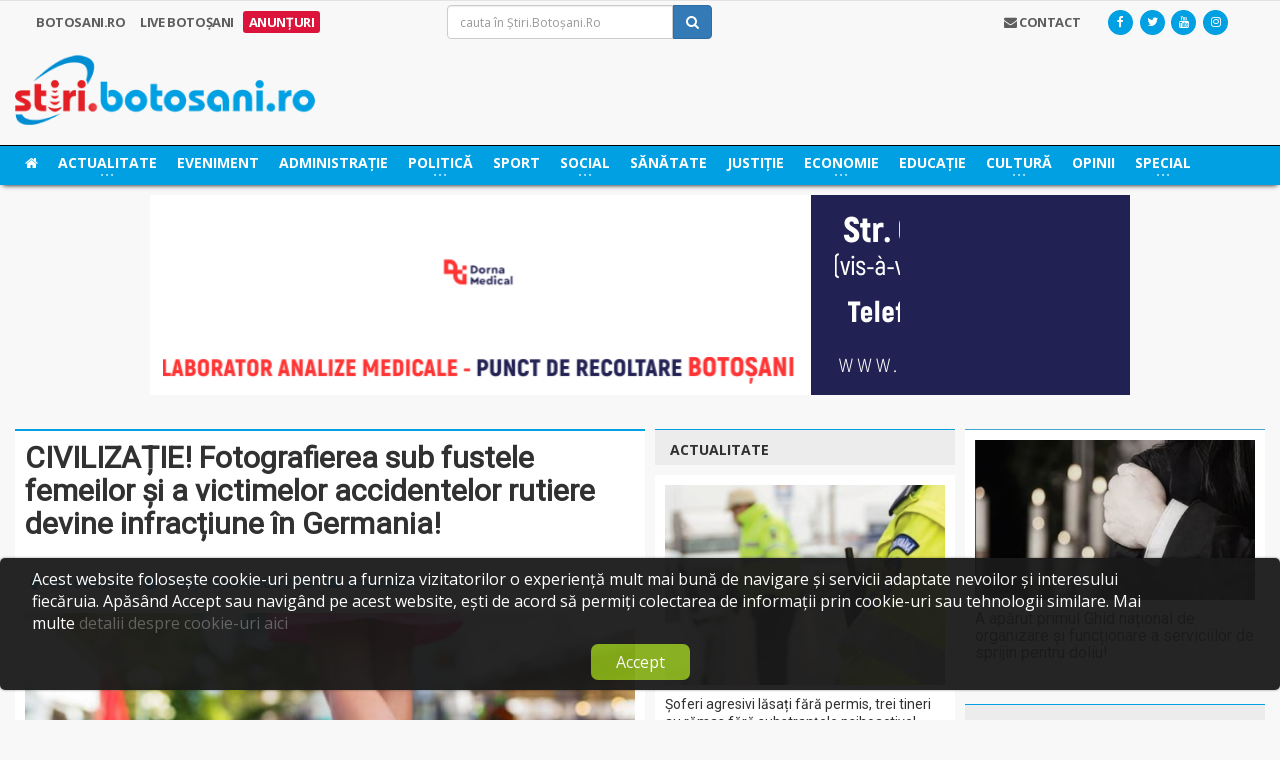

--- FILE ---
content_type: text/html; charset=UTF-8
request_url: https://stiri.botosani.ro/stiri/actualitate/civilizatie-fotografierea-sub-fustele-femeilor-si-a-victimelor-accidentelor-rutiere-devine-infractiune-in-germania.html
body_size: 67400
content:
<!DOCTYPE HTML>
<html lang="ro" xml:lang="ro">
	<head>
		<title>CIVILIZAȚIE! Fotografierea sub fustele femeilor și a victimelor accidentelor rutiere devine infracțiune în Germania!, Știri Botoșani, Actualitate - Stiri.Botosani.Ro</title>
		<meta name="description" content="&rdquo;Upskirting-ul&rdquo; sau realizarea de fotografii pe sub fustele femeilor fara stirea acestora va deveni o infractiune in Germania, a anuntat guvernul de la Berlin, la cateva luni dupa ce o lege similara a fost votata in Marea Britanie, relate..." />

		<meta charset="utf-8">
		<meta http-equiv="Content-Type" content="text/html; charset=UTF-8" />
		<meta name="viewport" content="width=device-width, initial-scale=1" />

		<meta http-equiv="cache-control" content="max-age=0" />
		<meta http-equiv="cache-control" content="no-cache" />
		<meta http-equiv="expires" content="0" />
		<meta http-equiv="expires" content="Tue, 01 Jan 1980 1:00:00 GMT" />
		<meta http-equiv="pragma" content="no-cache" />

		<!-- Theme styling START -->
		<link type="text/css" rel="stylesheet" href="https://fonts.googleapis.com/css?family=Open+Sans:300,400,600,700,800&subset=latin,latin-ext&display=swap" />
		<link type="text/css" rel="stylesheet" href='https://fonts.googleapis.com/css?family=Montserrat:400,700&display=swap' />
		<link type="text/css" rel="stylesheet" href="https://fonts.googleapis.com/css?family=Roboto&subset=latin-ext&display=swap" />
		<link href="//maxcdn.bootstrapcdn.com/font-awesome/4.7.0/css/font-awesome.min.css" rel="stylesheet" type="text/css" />

		<link rel="stylesheet" type="text/css" href="/layouts/bt/assets/styles/style.css" />
		<!-- Theme styling END -->

		<meta name="google-site-verification" content="McYRdUsHjth4DZyPPqTfo-nJ6GyXwIVkrvjSnugzZXM" />
		<script>
  (function(i,s,o,g,r,a,m){i['GoogleAnalyticsObject']=r;i[r]=i[r]||function(){
  (i[r].q=i[r].q||[]).push(arguments)},i[r].l=1*new Date();a=s.createElement(o),
  m=s.getElementsByTagName(o)[0];a.async=1;a.src=g;m.parentNode.insertBefore(a,m)
  })(window,document,'script','//www.google-analytics.com/analytics.js','ga');

  ga('create', 'UA-2050550-11', 'auto');
  ga('require', 'displayfeatures');
  ga('send', 'pageview');
</script>

		<link rel="shortcut icon" href="/layouts/bt/assets/images/favicon.ico">

		<!-- System JS START -->
		<script type="text/javascript">var site_url = 'https://stiri.botosani.ro/';var site_tpl = '/layouts/bt/';</script>
		<script>(function(w,d,u){w.readyQ=[];w.bindReadyQ=[];function p(x,y){if(x=="ready"){w.bindReadyQ.push(y);}else{w.readyQ.push(x);}};var a={ready:p,bind:p};w.$=w.jQuery=function(f){if(f===d||f===u){return a}else{p(f)}}})(window,document)</script>
		<script data-ad-client="ca-pub-5017174698749213" async src="https://pagead2.googlesyndication.com/pagead/js/adsbygoogle.js"></script>


		<!-- System JS END -->

		<script type="text/javascript">
        var googletag = googletag || {};
        googletag.cmd = googletag.cmd || [];
        (function() {
            var gads = document.createElement("script");
            gads.async = false;
            gads.type = "text/javascript";
            var useSSL = "https:" == document.location.protocol;
            gads.src = (useSSL ? "https:" : "http:") + "//www.googletagservices.com/tag/js/gpt.js";
            var node = document.getElementsByTagName("script")[0];
            node.parentNode.insertBefore(gads, node);
        })();
</script>

<!--<script type="text/javascript">
var disqus_config = function () { 
  this.language = "ro";
};-->

<script type="text/javascript">

function setIframeHeight(id) {
    let ifrm = document.getElementById(id);
    let doc = ifrm.contentDocument ? ifrm.contentDocument : ifrm.contentWindow.document;
    ifrm.style.visibility = 'hidden';
    ifrm.style.height = "10px";
    ifrm.style.height = getDocHeight(doc) + 4 + "px";
    ifrm.style.visibility = 'visible';
  	console.log(getDocHeight(doc));
}

function getDocHeight(doc) {
    doc = doc || document;
    let body = doc.body,
        html = doc.documentElement;
    let height = Math.max(body.scrollHeight, body.offsetHeight, html.clientHeight, html.scrollHeight, html.offsetHeight);
    return height;
}
</script>
<meta name='profitshareid' content='05d3a2e37a6cef14a5e587d717d4be9f' />
<meta name="google-site-verification" content="nQG48ToEKwITeBLiAGdoDVwgHlJvNZHGP3dbTGaHymM" />

<script src="https://analytics.ahrefs.com/analytics.js" data-key="zbd4I4/5XAUeI25ruxisyw" async></script>

		<script type="text/javascript">

                    googletag.cmd.push(function() {
adslot_1587133005 = googletag.defineSlot('/5696084/Stiri_300x300_right11', [300, 300], 'div-gpt-ad-1482245061317-0').addService(googletag.pubads()).setCollapseEmptyDiv(true, true);
adslot_1479677421 = googletag.defineSlot('/5696084/Stiri_468x300_articol', [468, 300], 'div-gpt-ad-1567684787846-0-mobile').addService(googletag.pubads()).setCollapseEmptyDiv(true, true);
adslot_1614605609 = googletag.defineSlot('/5696084/Stiri_300x150_right_9', [300, 150], 'div-gpt-ad-1614605582663-0').addService(googletag.pubads()).setCollapseEmptyDiv(true, true);
googletag.pubads().enableAsyncRendering();

                    googletag.pubads().disableInitialLoad();

                    googletag.enableServices();

                    })

                    </script>

		<meta property='fb:app_id' content='484373115062374'/>
		<meta property='og:locale' content='ro_RO'/>
		<meta property='og:type' content='website'/>
		<meta property="og:title" content="CIVILIZAȚIE! Fotografierea sub fustele femeilor și a victimelor accidentelor rutiere devine infracțiune în Germania!" />
		<meta property="og:url" content="https://stiri.botosani.ro/stiri/actualitate/civilizatie-fotografierea-sub-fustele-femeilor-si-a-victimelor-accidentelor-rutiere-devine-infractiune-in-germania.html" />
		<meta property="og:image" content="https://stiri.botosani.ro/media/images/articles/big/civilizatie-fotografierea-sub-fustele-femeilor-si-a-victimelor-accidentelor-rutiere-devine-infractiune-in-germania-1yF.jpg" />
		<meta property="og:description" content="&rdquo;Upskirting-ul&rdquo; sau realizarea de fotografii pe sub fustele femeilor fara stirea acestora va deveni o infractiune in Germania, a anuntat guvernul de la Berlin, la cateva luni dupa ce o lege similara a fost votata in Marea Britanie, relate..." />
		<meta property='og:site_name' content='Știri Botoșani - Cel mai citit ziar online de știri din Botoșani!'/>

		<meta name="twitter:card" content="summary_large_image">
		<meta name="twitter:url" content="https://stiri.botosani.ro/stiri/actualitate/civilizatie-fotografierea-sub-fustele-femeilor-si-a-victimelor-accidentelor-rutiere-devine-infractiune-in-germania.html">
		<meta name="twitter:title" content="CIVILIZAȚIE! Fotografierea sub fustele femeilor și a victimelor accidentelor rutiere devine infracțiune în Germania!">
		<meta name="twitter:description" content="&rdquo;Upskirting-ul&rdquo; sau realizarea de fotografii pe sub fustele femeilor fara stirea acestora va deveni o infractiune in Germania, a anuntat guvernul de la Berlin, la cateva luni dupa ce o lege similara a fost votata in Marea Britanie, relate...">
		<meta name="twitter:image" content="https://stiri.botosani.ro/media/images/articles/big/civilizatie-fotografierea-sub-fustele-femeilor-si-a-victimelor-accidentelor-rutiere-devine-infractiune-in-germania-1yF.jpg">
		<meta name="twitter:image:alt" content="CIVILIZAȚIE! Fotografierea sub fustele femeilor și a victimelor accidentelor rutiere devine infracțiune în Germania!">
		<meta name="twitter:site" content="@StiriBotosaniRo">
		<meta name="twitter:creator" content="@StiriBotosaniRo">


                <!-- Meta Pixel Code -->
                <script>
!function(f,b,e,v,n,t,s)
{if(f.fbq)return;n=f.fbq=function(){n.callMethod?
n.callMethod.apply(n,arguments):n.queue.push(arguments)};
if(!f._fbq)f._fbq=n;n.push=n;n.loaded=!0;n.version='2.0';
n.queue=[];t=b.createElement(e);t.async=!0;
t.src=v;s=b.getElementsByTagName(e)[0];
s.parentNode.insertBefore(t,s)}(window, document,'script',
'https://connect.facebook.net/en_US/fbevents.js');
fbq('init', '1632650040808520');
fbq('track', 'PageView');
                </script>
                <noscript><img height="1" width="1" style="display:none"
                src="https://www.facebook.com/tr?id=1632650040808520&ev=PageView&noscript=1"
                /></noscript>
                <!-- End Meta Pixel Code -->

<script src="https://cdn.onesignal.com/sdks/web/v16/OneSignalSDK.page.js" defer></script>
<script>
  window.OneSignalDeferred = window.OneSignalDeferred || [];
  OneSignalDeferred.push(async function(OneSignal) {
    await OneSignal.init({
      appId: "39746227-213f-4f58-9ef8-7162927e016b",
    });
  });
</script>
	</head>

	<body class="ot-menu-will-follow">
		<div class="boxed">
			<!--[if (lt IE 9) | IE 9]>
			<div>
				<div class="col-md-12 nopadding">
					<div class="alert alert-warning nomargin">
						<p class="text-center">
							<i class="fa fa-exclamation-triangle"></i>
							<strong class="text-uppercase"> Atenție!</strong> Este posibil ca această pagină să nu se afișeze corect deoarece folosești o versiune prea veche de Internet Explorer.
							<a href="http://goo.gl/7gjMjV" class="btn btn-warning" target="_blank">Actualizează acum!</a>
						</p>
					</div>
				</div>
			</div>
			<![endif]-->

			<noscript>
				<div>
					<div class="col-md-12 nopadding">
						<div class="alert alert-danger nomargin">
							<p class="text-center">
								<i class="fa fa-times-circle"></i>
								<strong class="text-uppercase"> Atenție!</strong> Pentru a te putea bucura de o experiență cât mai plăcută în site-ul nostru, te rugăm să activezi suportul Javascript în navigatorul tău.
							</p>
						</div>
					</div>
				</div>
			</noscript>


			<!-- Ads blocker detection START -->
			<div class="ad-placement" id="ablockercheck"></div>
			<!-- Ads blocker detection END -->

			<div id="header">


				<div class="hidden-xs hidden-sm">
					<nav id="top-menu">
						<div class="wrapper">
							<div>
								<div class="col-md-4">
									<div class="top-panel-weather text-uppercase" rel="Botosani.ro">
										<a href="https://stiri.botosani.ro/botosani/">
											<strong>Botosani.RO</strong>
										</a>

										<a href="https://stiri.botosani.ro/live/" >
											<strong>Live Botoșani</strong>
										</a>
										<a href="https://stiri.botosani.ro/anunturi/" style='background: #dc143c; padding:2px 0px; border-radius: 3px; color: white;'>
											<strong>Anunțuri</strong>
										</a>
									</div>
								</div>
								<div class="col-md-3">
									<div class="header-search clearfix">
										<form method="post" name="f-src" id="f-src" action="https://stiri.botosani.ro/do_search.php">
											<input type="hidden" name="src_section" value="1" />

											<input type="text" name="criteria" id="criteria" value="" placeholder="cauta în Știri.Botoșani.Ro" class="form-control">
											<button type="submit" name="go-src" id="go-src" class="btn btn-primary"><i class="fa fa-search"></i></button>
										</form>
									</div>
								</div>
								<div class="col-md-5">
								    <!--
									<div id="weather-container" class="top-panel-weather right" data-toggle="popover" title="Vremea în Botoșani" data-content="<i class='wi wi-day-cloudy-high'></i> Acum sunt 21&deg;C, cer acoperit de nori<br /><br /><i class='wi wi-raindrop'></i> Umiditate in aer: 47%<br /><i class='wi wi-strong-wind'></i> Viteza vântului: 3 km/h" data-container="body" data-placement="bottom" data-trigger="hover">
										<strong>Vremea</strong>
										<span class="w-stats">
											<i class="wi wi-day-cloudy-high"></i>21&deg;C
										</span>
									</div>

									<script type="text/javascript">
									    $(document).ready(function() {
									        $('#weather-container').popover({
									        	html: true
									        });
									    });
									</script>
                                    -->
									<div class="header-socials right">
										<a href="https://www.facebook.com/stiribotosani.ro/"  target="_blank"><i class="fa fa-facebook"></i></a>
										<a href="https://twitter.com/StiriBotosaniRo"  target="_blank"><i class="fa fa-twitter"></i></a>
										<a href="https://www.youtube.com/channel/UCWZbXXn5wLSq-nwaj2tIggQ"  target="_blank"><i class="fa fa-youtube"></i></a>
										<a href="https://www.instagram.com/stiribotosani.ro"  target="_blank"><i class="fa fa-instagram"></i></a>
									</div>

									<div class="top-panel-weather right">
										<a href="https://stiri.botosani.ro/contact/" class="text-uppercase head-contact"><strong><i class="fa fa-envelope"></i> Contact</strong></a>
									</div>
								</div>
							</div>
						</div>
					</nav>

					<div class="wrapper">
						<div class="header-panels">
							<div class="header-logo">
								<a href="https://stiri.botosani.ro/"><img src="/layouts/bt/assets/images/logo/stiri.png" alt="Știri Botoșani Botosani" /></a>
							</div>

						</div>
					</div>

					<nav id="main-menu" style="background: #00a0e3;box-shadow: 0px 3px 5px -3px black;border-top:1px solid black">
						<div class="main-menu-placeholder">
							<div class="wrapper">
								<ul class="load-responsive" rel="Categorii">
									<li class="text-uppercase">
										<a href="https://stiri.botosani.ro/"><i class="fa fa-home"></i></a>
									</li>
									<li class="text-uppercase">
										<a href="https://stiri.botosani.ro/stiri/actualitate/"><span> Actualitate </span></a>
										<ul class="sub-menu">
											<li>
												<a href="https://stiri.botosani.ro/stiri/invitatul-de-la-stiri/"> Invitatul de la Știri </a>

											</li>
											<li>
												<a href="https://stiri.botosani.ro/stiri/light-it-up/"> Light It Up </a>

											</li>
										</ul>
									</li>
									<li class="text-uppercase">
										<a href="https://stiri.botosani.ro/stiri/eveniment/"> Eveniment </a>
									</li>
									<li class="text-uppercase">
										<a href="https://stiri.botosani.ro/stiri/administratie/"> Administrație </a>
									</li>
									<li class="text-uppercase">
										<a href="https://stiri.botosani.ro/stiri/politica/"><span> Politică </span></a>
										<ul class="sub-menu">
											<li>
												<a href="https://stiri.botosani.ro/stiri/alegeri-botosani/"> Alegeri Botoșani </a>

											</li>
										</ul>
									</li>
									<li class="text-uppercase">
										<a href="https://stiri.botosani.ro/stiri/sport/"> Sport </a>
									</li>
									<li class="text-uppercase">
										<a href="https://stiri.botosani.ro/stiri/social/"><span> Social </span></a>
										<ul class="sub-menu">
											<li>
												<a href="https://stiri.botosani.ro/stiri/botosaniul-pune-suflet/"> Botoșaniul pune suflet </a>

											</li>
										</ul>
									</li>
									<li class="text-uppercase">
										<a href="https://stiri.botosani.ro/stiri/sanatate/"> Sănătate </a>
									</li>
									<li class="text-uppercase">
										<a href="https://stiri.botosani.ro/stiri/justitie/"> Justiție </a>
									</li>
									<li class="text-uppercase">
										<a href="https://stiri.botosani.ro/stiri/economic/"><span> Economie </span></a>
										<ul class="sub-menu">
											<li>
												<a href="https://stiri.botosani.ro/stiri/business-botosani/"> Business Botosani </a>

											</li>
											<li>
												<a href="https://stiri.botosani.ro/stiri/advertorial/"> Advertorial </a>

											</li>
										</ul>
									</li>
									<li class="text-uppercase">
										<a href="https://stiri.botosani.ro/stiri/educatie/"> Educație </a>
									</li>
									<li class="text-uppercase">
										<a href="https://stiri.botosani.ro/stiri/cultura/"><span> Cultură </span></a>
										<ul class="sub-menu">
											<li>
												<a href="https://stiri.botosani.ro/stiri/timpul-meu-liber/"> Timpul meu liber </a>

											</li>
											<li>
												<a href="https://stiri.botosani.ro/stiri/versuri-din-strada/"> VERSURI DIN STRADĂ </a>

											</li>
										</ul>
									</li>
									<li class="text-uppercase">
										<a href="https://stiri.botosani.ro/stiri/opinii/"> Opinii </a>
									</li>
									<li class="text-uppercase">
										<a href="https://stiri.botosani.ro/stiri/special/"><span> Special </span></a>
										<ul class="sub-menu">
											<li>
												<a href="https://stiri.botosani.ro/stiri/oamenii-cetatii/"> Oamenii cetății </a>

											</li>
											<li>
												<a href="https://stiri.botosani.ro/stiri/poza-zilei/"> Poza Zilei </a>

											</li>
											<li>
												<a href="https://stiri.botosani.ro/stiri/lifestyle/"> Life &amp; Style </a>

											</li>
											<li>
												<a href="https://stiri.botosani.ro/stiri/divertisment/"> Divertisment </a>

											</li>
											<li>
												<a href="https://stiri.botosani.ro/stiri/monden/"> Monden </a>

											</li>
											<li>
												<a href="https://stiri.botosani.ro/stiri/oameni-si-meserii/"> Oameni și Meserii </a>

											</li>
										</ul>
									</li>

								</ul>
							</div>

						</div>
					</nav>
				</div>

				<div class="hidden-md hidden-lg">
					<div>
						<div class="col-md-12">
							<div class="top-panel-weather text-uppercase fs-12" rel="Botosani.ro">
								<a href="https://stiri.botosani.ro/botosani/">
									<strong>Botosani.RO</strong>
								</a>

								<a href="https://stiri.botosani.ro/live/" >
									<strong>Live Botoșani</strong>
								</a>
								<a href="https://stiri.botosani.ro/anunturi/" style='background: #dc143c; padding:2px 0px; border-radius: 3px; color: white;'>
									<strong>Anunțuri</strong>
								</a>
							</div>
						</div>
					</div>
					<div>
						<div class="col-xs-4 col-sm-4">
							<div class="header-socials left">
								<a href="https://www.facebook.com/stiribotosani.ro/"  target="_blank"><i class="fa fa-facebook"></i></a>
								<a href="https://twitter.com/StiriBotosaniRo"  target="_blank"><i class="fa fa-twitter"></i></a>
								<a href="https://www.youtube.com/channel/UCWZbXXn5wLSq-nwaj2tIggQ"  target="_blank"><i class="fa fa-youtube"></i></a>
								<a href="https://www.instagram.com/stiribotosani.ro"  target="_blank"><i class="fa fa-instagram"></i></a>
							</div>
						</div>
						<div class="col-xs-4 col-sm-4 text-center">
							<div class="top-panel-weather">
								<a href="https://stiri.botosani.ro/contact/" class="text-uppercase head-contact"><strong><i class="fa fa-envelope"></i> Contact</strong></a>
							</div>
						</div>
						<div class="col-xs-4 col-sm-4">
						    <!--
							<div id="weather-container" class="top-panel-weather right" data-toggle="popover" title="Vremea în Botoșani" data-content="<i class='wi wi-day-cloudy-high'></i> Acum sunt 21&deg;C, cer acoperit de nori<br /><br /><i class='wi wi-raindrop'></i> Umiditate in aer: 47%<br /><i class='wi wi-strong-wind'></i> Viteza vântului: 3 km/h" data-container="body" data-placement="bottom" data-trigger="hover">
								<span class="w-stats">
									<i class="wi wi-day-cloudy-high"></i>21&deg;C
								</span>
							</div>

							<script type="text/javascript">
							    $(document).ready(function() {
							        $('#weather-container').popover({
							        	html: true
							        });
							    });
							</script>
							-->
						</div>
					</div>

					<div class="">
						<div class="col-md-12">
							<div class="header-search-1">
								<form method="post" name="f-src" id="f-src-responsive" action="https://stiri.botosani.ro/do_search.php">
									<input type="hidden" name="src_section" value="1" />

									<input type="text" name="criteria" id="criteria-responsive" value="" placeholder="cauta în Știri.Botoșani.Ro" class="form-control">
									<button type="submit" name="go-src" id="go-src-responsive" class="btn btn-primary"><i class="fa fa-search"></i></button>
								</form>
							</div>
						</div>
					</div>

					<div class="stuck" id="resp-logo-sticker">
						<div class="col-xs-8 col-sm-8">
							<div class="header-logo-1">
								<a href="https://stiri.botosani.ro/"><img src="/layouts/bt/assets/images/logo/stiri.png" alt="Știri Botoșani Botosani" /></a>
							</div>
						</div>
						<div class="col-xs-4 col-sm-4 text-right">
							<div class="resp-menu-trigger">
								<a href="#" class="nav-trigger">
									<i class="fa fa-bars"></i> MENIU
								</a>
							</div>
						</div>
						<script>
							function testSubMenuVal(item){
								if($(item).parent().find('.sub-menu').find('li').length){
									return false;
								}
							}
						</script>
						<div class="col-xs-12 col-sm-12" style="padding: 0px">
							<ul class="resp-main-menu" style="overflow: auto;">
								<li class="text-uppercase" value="0" style="float:left;width: 50%" onclick="toggleSubMenu(this)">
									<div style="display:flex;justify-content:space-between">
									<a href="https://stiri.botosani.ro/stiri/actualitate/" style="font-size:15px;"><span> Actualitate </span></a>
									 <i class="fa fa-chevron-down" style="background:white;color:#00a0e3;width:35px;height:15px;line-height:15px;transform: translateY(4px);margin-right:20px; outline:1px solid white;text-align: center;"></i>
									</div>
									<ul class="sub-menu" style="display:none;margin:0;">
										<li>
											<a href="https://stiri.botosani.ro/stiri/invitatul-de-la-stiri/"><i class="fa fa-long-arrow-right"></i> Invitatul de la Știri</a>

										</li>
										<li>
											<a href="https://stiri.botosani.ro/stiri/light-it-up/"><i class="fa fa-long-arrow-right"></i> Light It Up</a>

										</li>
									</ul>
								</li>
								<li class="text-uppercase" value="0" style="float:left;width: 50%" onclick="toggleSubMenu(this)">
									<div style="display:flex;justify-content:space-between">
									<a href="https://stiri.botosani.ro/stiri/eveniment/" style="font-size:15px;"> Eveniment </a>
									
									</div>
								</li>
								<li class="text-uppercase" value="0" style="float:left;width: 50%" onclick="toggleSubMenu(this)">
									<div style="display:flex;justify-content:space-between">
									<a href="https://stiri.botosani.ro/stiri/administratie/" style="font-size:15px;"> Administrație </a>
									
									</div>
								</li>
								<li class="text-uppercase" value="0" style="float:left;width: 50%" onclick="toggleSubMenu(this)">
									<div style="display:flex;justify-content:space-between">
									<a href="https://stiri.botosani.ro/stiri/politica/" style="font-size:15px;"><span> Politică </span></a>
									 <i class="fa fa-chevron-down" style="background:white;color:#00a0e3;width:35px;height:15px;line-height:15px;transform: translateY(4px);margin-right:20px; outline:1px solid white;text-align: center;"></i>
									</div>
									<ul class="sub-menu" style="display:none;margin:0;">
										<li>
											<a href="https://stiri.botosani.ro/stiri/alegeri-botosani/"><i class="fa fa-long-arrow-right"></i> Alegeri Botoșani</a>

										</li>
									</ul>
								</li>
								<li class="text-uppercase" value="0" style="float:left;width: 50%" onclick="toggleSubMenu(this)">
									<div style="display:flex;justify-content:space-between">
									<a href="https://stiri.botosani.ro/stiri/sport/" style="font-size:15px;"> Sport </a>
									
									</div>
								</li>
								<li class="text-uppercase" value="0" style="float:left;width: 50%" onclick="toggleSubMenu(this)">
									<div style="display:flex;justify-content:space-between">
									<a href="https://stiri.botosani.ro/stiri/social/" style="font-size:15px;"><span> Social </span></a>
									 <i class="fa fa-chevron-down" style="background:white;color:#00a0e3;width:35px;height:15px;line-height:15px;transform: translateY(4px);margin-right:20px; outline:1px solid white;text-align: center;"></i>
									</div>
									<ul class="sub-menu" style="display:none;margin:0;">
										<li>
											<a href="https://stiri.botosani.ro/stiri/botosaniul-pune-suflet/"><i class="fa fa-long-arrow-right"></i> Botoșaniul pune suflet</a>

										</li>
									</ul>
								</li>
								<li class="text-uppercase" value="0" style="float:left;width: 50%" onclick="toggleSubMenu(this)">
									<div style="display:flex;justify-content:space-between">
									<a href="https://stiri.botosani.ro/stiri/sanatate/" style="font-size:15px;"> Sănătate </a>
									
									</div>
								</li>
								<li class="text-uppercase" value="0" style="float:left;width: 50%" onclick="toggleSubMenu(this)">
									<div style="display:flex;justify-content:space-between">
									<a href="https://stiri.botosani.ro/stiri/justitie/" style="font-size:15px;"> Justiție </a>
									
									</div>
								</li>
								<li class="text-uppercase" value="0" style="float:left;width: 50%" onclick="toggleSubMenu(this)">
									<div style="display:flex;justify-content:space-between">
									<a href="https://stiri.botosani.ro/stiri/economic/" style="font-size:15px;"><span> Economie </span></a>
									 <i class="fa fa-chevron-down" style="background:white;color:#00a0e3;width:35px;height:15px;line-height:15px;transform: translateY(4px);margin-right:20px; outline:1px solid white;text-align: center;"></i>
									</div>
									<ul class="sub-menu" style="display:none;margin:0;">
										<li>
											<a href="https://stiri.botosani.ro/stiri/business-botosani/"><i class="fa fa-long-arrow-right"></i> Business Botosani</a>

										</li>
										<li>
											<a href="https://stiri.botosani.ro/stiri/advertorial/"><i class="fa fa-long-arrow-right"></i> Advertorial</a>

										</li>
									</ul>
								</li>
								<li class="text-uppercase" value="0" style="float:left;width: 50%" onclick="toggleSubMenu(this)">
									<div style="display:flex;justify-content:space-between">
									<a href="https://stiri.botosani.ro/stiri/educatie/" style="font-size:15px;"> Educație </a>
									
									</div>
								</li>
								<li class="text-uppercase" value="0" style="float:left;width: 50%" onclick="toggleSubMenu(this)">
									<div style="display:flex;justify-content:space-between">
									<a href="https://stiri.botosani.ro/stiri/cultura/" style="font-size:15px;"><span> Cultură </span></a>
									 <i class="fa fa-chevron-down" style="background:white;color:#00a0e3;width:35px;height:15px;line-height:15px;transform: translateY(4px);margin-right:20px; outline:1px solid white;text-align: center;"></i>
									</div>
									<ul class="sub-menu" style="display:none;margin:0;">
										<li>
											<a href="https://stiri.botosani.ro/stiri/timpul-meu-liber/"><i class="fa fa-long-arrow-right"></i> Timpul meu liber</a>

										</li>
										<li>
											<a href="https://stiri.botosani.ro/stiri/versuri-din-strada/"><i class="fa fa-long-arrow-right"></i> VERSURI DIN STRADĂ</a>

										</li>
									</ul>
								</li>
								<li class="text-uppercase" value="0" style="float:left;width: 50%" onclick="toggleSubMenu(this)">
									<div style="display:flex;justify-content:space-between">
									<a href="https://stiri.botosani.ro/stiri/opinii/" style="font-size:15px;"> Opinii </a>
									
									</div>
								</li>
								<li class="text-uppercase" value="0" style="float:left;width: 50%" onclick="toggleSubMenu(this)">
									<div style="display:flex;justify-content:space-between">
									<a href="https://stiri.botosani.ro/stiri/special/" style="font-size:15px;"><span> Special </span></a>
									 <i class="fa fa-chevron-down" style="background:white;color:#00a0e3;width:35px;height:15px;line-height:15px;transform: translateY(4px);margin-right:20px; outline:1px solid white;text-align: center;"></i>
									</div>
									<ul class="sub-menu" style="display:none;margin:0;">
										<li>
											<a href="https://stiri.botosani.ro/stiri/oamenii-cetatii/"><i class="fa fa-long-arrow-right"></i> Oamenii cetății</a>

										</li>
										<li>
											<a href="https://stiri.botosani.ro/stiri/poza-zilei/"><i class="fa fa-long-arrow-right"></i> Poza Zilei</a>

										</li>
										<li>
											<a href="https://stiri.botosani.ro/stiri/lifestyle/"><i class="fa fa-long-arrow-right"></i> Life &amp; Style</a>

										</li>
										<li>
											<a href="https://stiri.botosani.ro/stiri/divertisment/"><i class="fa fa-long-arrow-right"></i> Divertisment</a>

										</li>
										<li>
											<a href="https://stiri.botosani.ro/stiri/monden/"><i class="fa fa-long-arrow-right"></i> Monden</a>

										</li>
										<li>
											<a href="https://stiri.botosani.ro/stiri/oameni-si-meserii/"><i class="fa fa-long-arrow-right"></i> Oameni și Meserii</a>

										</li>
									</ul>
								</li>
						  	</ul>
						</div>
					</div>

					<script type="text/javascript">
				    $(document).ready(function(){
			      		$(window).stuck();
			    	});
				  	</script>
				</div>

				<div class="wrapper">
					<div class="ads_zone_4">
						<iframe id='iframe468' src='https://stiri.botosani.ro/html5Ads/468/Dorna Medical 980x200px new.html' frameborder='0' scrolling='no' align='middle' style='display:inline-block;overflow:hidden;height:0;width:100%' onload='setIframeHeight(this.id)'></iframe>
					</div>
				</div>
				<div class="clearfix"></div>
			</div>




<div id="content">
	<div class="wrapper">
		<div class="paragraph-row portus-main-content-panel">
			<div class="column12">
				<div class="portus-main-content-s-block">


					<div class="portus-main-content">
						<div class="theiaStickySidebar">
							<div class="portus-main-article-block">
								<h2>
									CIVILIZAȚIE! Fotografierea sub fustele femeilor și a victimelor accidentelor rutiere devine infracțiune în Germania!

								</h2>

								<div class="clearfix"></div>

								<span class="portus-main-article-meta">
									<a href="https://stiri.botosani.ro/stiri/autor/botosani/" class="item-meta-i"><i class="po po-head"></i>Stiri Botosani</a>
									<span class="item-meta-i"><i class="po po-clock"></i>Friday, 15 November 2019</span>
									<span class="item-meta-i"><i class="fa fa-folder"></i><a href="https://stiri.botosani.ro/stiri/actualitate/">Actualitate</a></span>
									<span class="item-meta-i disqus-comment-count" data-disqus-identifier="123156"></span>
								</span>


								<div class="wp-caption aligncenter">
									<a href="https://stiri.botosani.ro/media/images/articles/big/civilizatie-fotografierea-sub-fustele-femeilor-si-a-victimelor-accidentelor-rutiere-devine-infractiune-in-germania-1yF.jpg" class="lightbox-photo" title="CIVILIZAȚIE! Fotografierea sub fustele femeilor și a victimelor accidentelor rutiere devine infracțiune în Germania!">
										<img src="https://stiri.botosani.ro/media/images/articles/big/civilizatie-fotografierea-sub-fustele-femeilor-si-a-victimelor-accidentelor-rutiere-devine-infractiune-in-germania-1yF.jpg" alt="CIVILIZAȚIE! Fotografierea sub fustele femeilor și a victimelor accidentelor rutiere devine infracțiune în Germania!" class="img-responsive" class="" data-original="https://stiri.botosani.ro/media/images/articles/big/civilizatie-fotografierea-sub-fustele-femeilor-si-a-victimelor-accidentelor-rutiere-devine-infractiune-in-germania-1yF.jpg" />
									</a>
								</div>

								<div class="main-article-content">

									<p>&rdquo;Upskirting-ul&rdquo; sau realizarea de fotografii pe sub fustele femeilor fără ştirea acestora va deveni o infracţiune &icirc;n Germania, a anunţat guvernul de la Berlin, la c&acirc;teva luni după ce o lege similară a fost votată &icirc;n Marea Britanie, relatează AFP.</p>

<p>&ldquo;Realizarea neautorizată de imagini şi secvenţe care arată zone intime ale altor persoane fotografiate sau filmate sub haine&rdquo; va deveni pasibilă de pedeapsă, a declarat purtătorul de cuv&acirc;nt al guvernului german, Steffen Seibert, &icirc;n cadrul unei conferinţe de presă.</p>

<div class="clearfix"></div><a class="related_tag_href" href="https://stiri.botosani.ro/stiri/divertisment/nu-complica-lucrurile.html" ><div class="related_tag_box"><div class = related_tag_img><img src="https://stiri.botosani.ro//media/images/articles/medium/nu-complica-lucrurile-hro.jpg"> </div><div class = "related_tag_text"> <b>CITEȘTE ȘI: </b>"Nu complica lucrurile!"</div></div> </a> <div class="clearfix"></div><p style="display: none;">&nbsp;</p><p>Simplul fapt de a face o fotografie poate deveni astfel o infracţiune, la fel şi faptul de a o distribui.</p>

<p>Parlamentul german trebuie să aprobe acest proiect pentru a putea deveni lege.</p>

<p>Va fi de asemenea interzisă fotografierea decolteului fără ştirea persoanei respective, potrivit aceluiaşi text.</p>

<p>P&acirc;nă &icirc;n prezent, acest tip de practică era considerată infracţiune penală doar &icirc;n momentul &icirc;n care contravenientul atingea sau hărţuia victima.</p>

<p>Cu toate acestea, din 2015, pedepse mai aspre, chiar cu &icirc;nchisoarea de p&acirc;nă la doi ani, pot fi impuse pentru publicarea de imagini ce pot dăuna considerabil reputaţiei persoanelor care se regăsesc &icirc;n aceste fotografii.</p>

<p>&ldquo;Upskirting&rdquo;, &icirc;nsemn&acirc;nd &ldquo;sub fustă&rdquo; &icirc;n engleză, a devenit &icirc;n ultimii ani o practică mult mai răsp&acirc;ndită datorită reducerii dimensiunilor camerelor şi aparatelor foto.</p>

<p>Acest gen de imagini sunt difuzare pe internet, &icirc;n special pe platformele pornografice, fără consimţăm&acirc;ntul persoanelor care sunt vizate de imagini.</p>

<p>&ldquo;Fotografierea unei femei pe sub fustă sau &icirc;n decolteu este o &icirc;ncălcare umilitoare şi nejustificată a vieţii private&rdquo;, a declarat ministrul german al justiţiei, Christine Lambrecht.</p>

<p>Acest gen de voaierism este din ce &icirc;n ce mai des denunţat &icirc;n lume.</p>

<p>&Icirc;n ianuarie, Parlamentul britanic a adoptat un proiect de lege care vizează pedepsirea cu doi ani de &icirc;nchisoare a celor care realizează fotografii pe sub fustele femeilor.</p>

<p>Guvernul german a decis de asemenea pedepsirea celor care difuzează fotografii ale persoanelor decedate, mai ales ale victimelor accidentelor rutiere, care pot fi foarte degradante pentru acestea şi familiile lor.</p>


									<div class="clearfix clearfix-full"></div>

									<div class="hidden-xs hidden-sm">
									<div class="spacer-10 hidden-xs hidden-sm"></div>
									<div class="ads_zone_5">
										<div class="ads_zone_5_item">
											<iframe id='iframe13' src='https://stiri.botosani.ro/html5Ads/13/Try grup 468x300px.html' frameborder='0' scrolling='no' align='middle' style='display:inline-block;overflow:hidden;height:0;width:100%' onload='setIframeHeight(this.id)'></iframe>
										</div>
									</div>
									</div>
									<div class="spacer-10 hidden-xs hidden-sm"></div>
									<script async src="https://pagead2.googlesyndication.com/pagead/js/adsbygoogle.js"></script>
									<!-- adsense Botosani_300X300 -->
									<ins class="adsbygoogle"
     									style="display:block"
    									data-ad-client="ca-pub-5017174698749213"
    									data-ad-slot="6495878484"
     									data-ad-format="auto"
     									data-full-width-responsive="true"></ins>
									<script>
     										(adsbygoogle = window.adsbygoogle || []).push();
									</script>
									<p class="clearfix clearfix-full"></p>
								</div>

								<div class="article-main-next-prev">
									<p class="clearfix">&nbsp;</p>
									<div class="paragraph-row">
										<div class="column6">
											<a href="https://stiri.botosani.ro/stiri/actualitate/cutremur-in-aceasta-dupa-amiaza-in-romania.html" class="article-nav-previous">
												<i class="fa fa-chevron-left"></i>
												<span>Articolul anterior</span>
												<strong>Cutremur în această după amiază, în România</strong>
											</a>
										</div>
										<div class="column6">
											<a href="https://stiri.botosani.ro/stiri/actualitate/directorul-anm-despre-iarna-care-urmeaza-nu-putem-exclude-episoadele-mai-scurte-cu-fenomene-severe.html" class="article-nav-next">
												<i class="fa fa-chevron-right"></i>
												<span>Articolul următor</span>
												<strong>Directorul ANM, despre iarna care urmează: „Nu putem exclude episoadele mai scurte cu fenomene severe”</strong>
											</a>
										</div>
									</div>
								</div>
							</div>

							<a name="comments"></a>




							<div class="ads_zone_9">
							<div class="ads_zone_5_item">
								<iframe id='iframe480' src='https://stiri.botosani.ro/html5Ads/480/simion tehno construct 300x150.html' frameborder='0' scrolling='no' align='middle' style='display:inline-block;overflow:hidden;height:0;width:100%' onload='setIframeHeight(this.id)'></iframe>
							</div>
							</div>

							<div class="spacer-10"></div>

							<div class="portus-content-block">
								<div class="portus-content-title">
									<h2 class="text-uppercase">Vezi alte știri publicate de Stiri Botosani</h2>
								</div>
								<div class="article-grid-default">
									<div class="article-grid-layout-3">
										<div class="item">
											<div class="item-header">
												<a href="https://stiri.botosani.ro/stiri/special/locul-din-botosani-in-care-inima-credintei-a-renascut-prin-tulpina-unui-cires-salbatic.html" class="home-latest-image" style="background: url('https://stiri.botosani.ro/media/images/articles/medium/locul-din-botosani-in-care-inima-credintei-a-renascut-prin-tulpina-unui-cires-salbatic-Ppd.jpg') center center no-repeat;background-size: cover;">

												</a>
											</div>
											<div class="item-content">
												<h3><a href="https://stiri.botosani.ro/stiri/special/locul-din-botosani-in-care-inima-credintei-a-renascut-prin-tulpina-unui-cires-salbatic.html">Locul din Botoșani în care inima credinței a renăscut prin tulpina unui cireș sălbatic!</a></h3>
												<div class="item-meta">
													<span class="item-meta-i"><i class="po po-clock"></i> Sunday, 25 January 2026</span><br />
													<span class="item-meta-i disqus-comment-count" data-disqus-identifier="178280"></span>
												</div>
												<p>&Icirc;ntr-un timp &icirc;n care ritmul vieții devine tot mai alert și apăsător, mulți botoșăneni bat la porțile mănăstirilor pentru a-și regăsi pacea interioară. &Icirc;n special la sf&a...</p>
											</div>
										</div>
										<div class="item">
											<div class="item-header">
												<a href="https://stiri.botosani.ro/stiri/business-botosani/primarul-botosanean-care-si-a-vandut-firma-si-a-cumparat-masini-pentru-toti-angajatii.html" class="home-latest-image" style="background: url('https://stiri.botosani.ro/media/images/articles/medium/primarul-botosanean-care-si-a-vandut-firma-si-a-cumparat-masini-pentru-toti-angajatii-XsW.jpg') center center no-repeat;background-size: cover;">

												</a>
											</div>
											<div class="item-content">
												<h3><a href="https://stiri.botosani.ro/stiri/business-botosani/primarul-botosanean-care-si-a-vandut-firma-si-a-cumparat-masini-pentru-toti-angajatii.html">Primarul botoșănean care și-a vândut firma și a cumpărat mașini pentru toți angajații!</a></h3>
												<div class="item-meta">
													<span class="item-meta-i"><i class="po po-clock"></i> Sunday, 25 January 2026</span><br />
													<span class="item-meta-i disqus-comment-count" data-disqus-identifier="178276"></span>
												</div>
												<p>Un gest cu puternic impact social a avut loc &icirc;n nordul județului Botoșani. Viorel Nichiteanu, primarul comunei Rădăuți-Prut, a decis să &icirc;și &icirc;ncheie activitatea antreprenorial�...</p>
											</div>
										</div>
										<div class="item">
											<div class="item-header">
												<a href="https://stiri.botosani.ro/stiri/cultura/memoria-zilei-regizorul-plecat-din-botosani-care-a-excelat-si-ca-profesor-a-daruit-atat-de-multe-miracole-fiecaruia-dintre-noi.html" class="home-latest-image" style="background: url('https://stiri.botosani.ro/media/images/articles/medium/memoria-zilei-regizorul-plecat-din-botosani-care-a-excelat-si-ca-profesor-a-daruit-atat-de-multe-miracole-fiecaruia-dintre-noi-wa4.jpg') center center no-repeat;background-size: cover;">

												</a>
											</div>
											<div class="item-content">
												<h3><a href="https://stiri.botosani.ro/stiri/cultura/memoria-zilei-regizorul-plecat-din-botosani-care-a-excelat-si-ca-profesor-a-daruit-atat-de-multe-miracole-fiecaruia-dintre-noi.html">Regizorul plecat din Botoșani care a excelat și ca profesor: ”A dăruit atât de multe miracole fiecăruia dintre noi!”</a></h3>
												<div class="item-meta">
													<span class="item-meta-i"><i class="po po-clock"></i> Sunday, 25 January 2026</span><br />
													<span class="item-meta-i disqus-comment-count" data-disqus-identifier="169472"></span>
												</div>
												<p>Regizor, scenarist de film și profesor, s-a născut pe 13 ianuarie 1956, &icirc;n Trușești, județul Botoșani. S-a stins pe 24 ianuarie 2024, la trei ani după ce și-a pierdut soția, de la a că...</p>
											</div>
										</div>
									</div>
								</div>
							</div>
						</div>
					</div>

					<aside class="sidebar portus-sidebar-small">
						<div class="theiaStickySidebar">
							<div class="widget">
								<h3 class="text-uppercase"><a href="https://stiri.botosani.ro/stiri/actualitate/">Actualitate</a></h3>
								<div class="w-article-list">
									<div class="item">
										<div class="item-header">
											<a href="https://stiri.botosani.ro/stiri/actualitate/soferi-agresivi-lasati-fara-permis-trei-tineri-au-ramas-fara-substrantele-psihoactive.html" class="latest-article-image " data-original="https://stiri.botosani.ro/media/images/articles/medium/soferi-agresivi-lasati-fara-permis-trei-tineri-au-ramas-fara-substrantele-psihoactive-KW8.jpg" style="background: url('https://stiri.botosani.ro/media/images/articles/medium/soferi-agresivi-lasati-fara-permis-trei-tineri-au-ramas-fara-substrantele-psihoactive-KW8.jpg') center center;background-size: cover;">

											</a>
										</div>
										<div class="item-content">
											<h4>
												<a href="https://stiri.botosani.ro/stiri/actualitate/soferi-agresivi-lasati-fara-permis-trei-tineri-au-ramas-fara-substrantele-psihoactive.html">Șoferi agresivi lăsați fără permis, trei tineri au rămas fără substranțele psihoactive!</a>
											</h4>
										</div>
									</div>
									<div class="item">
										<div class="item-header">
											<a href="https://stiri.botosani.ro/stiri/actualitate/necaz-in-miezul-iernii-din-cauza-unui-scurtcircuit.html" class="latest-article-image " data-original="https://stiri.botosani.ro/media/images/articles/medium/necaz-in-miezul-iernii-din-cauza-unui-scurtcircuit-Tg7.jpg" style="background: url('https://stiri.botosani.ro/media/images/articles/medium/necaz-in-miezul-iernii-din-cauza-unui-scurtcircuit-Tg7.jpg') center center;background-size: cover;">

											</a>
										</div>
										<div class="item-content">
											<h4>
												<a href="https://stiri.botosani.ro/stiri/actualitate/necaz-in-miezul-iernii-din-cauza-unui-scurtcircuit.html">Necaz în miezul iernii din cauza unui scurtcircuit!</a>
											</h4>
										</div>
									</div>
									<div class="item">
										<div class="item-header">
											<a href="https://stiri.botosani.ro/stiri/actualitate/atentie-sistemul-de-achizitionare-a-rovinietei-nu-functioneaza-la-aceasta-ora.html" class="latest-article-image " data-original="https://stiri.botosani.ro/media/images/articles/medium/atentie-sistemul-de-achizitionare-a-rovinietei-nu-functioneaza-la-aceasta-ora-Nvp.jpg" style="background: url('https://stiri.botosani.ro/media/images/articles/medium/atentie-sistemul-de-achizitionare-a-rovinietei-nu-functioneaza-la-aceasta-ora-Nvp.jpg') center center;background-size: cover;">

											</a>
										</div>
										<div class="item-content">
											<h4>
												<a href="https://stiri.botosani.ro/stiri/actualitate/atentie-sistemul-de-achizitionare-a-rovinietei-nu-functioneaza-la-aceasta-ora.html">ATENȚIE! Sistemul de achiziționare a rovinietei nu funcționează la această oră!</a>
											</h4>
										</div>
									</div>
									<div class="item">
										<div class="item-header">
											<a href="https://stiri.botosani.ro/stiri/actualitate/la-multi-ani-romania-la-multi-ani-romani-botosanenii-s-au-prins-in-hora-unirii-alaturi-de-oficialitati-si-politicieni-foto-video.html" class="latest-article-image " data-original="https://stiri.botosani.ro/media/images/articles/medium/la-multi-ani-romania-la-multi-ani-romani-botosanenii-s-au-prins-in-hora-unirii-alaturi-de-oficialitati-si-politicieni-foto-video-Nzs.jpg" style="background: url('https://stiri.botosani.ro/media/images/articles/medium/la-multi-ani-romania-la-multi-ani-romani-botosanenii-s-au-prins-in-hora-unirii-alaturi-de-oficialitati-si-politicieni-foto-video-Nzs.jpg') center center;background-size: cover;">

											</a>
										</div>
										<div class="item-content">
											<h4>
												<a href="https://stiri.botosani.ro/stiri/actualitate/la-multi-ani-romania-la-multi-ani-romani-botosanenii-s-au-prins-in-hora-unirii-alaturi-de-oficialitati-si-politicieni-foto-video.html">La mulți ani, România! La mulți ani, români! – Botoșănenii s-au prins în Hora Unirii, alături de oficialități și politicieni! - FOTO, VIDEO</a>
											</h4>
										</div>
									</div>
								</div>

								<div class="spacer-10"></div>

								<div class="widget hidden-sm hidden-xs">
									<h3 class="text-uppercase section-title-stiri" style="text-align: center;">Advertorial</h3>
									<div class="article-grid-layout-3">
										<div class="item">
											<div class="item-header">
												<div class="item-header-hover-buttons">
													<a href="https://stiri.botosani.ro/stiri/actualitate/a-five-continents-group-angajeaza.html" class="today-article-image lazy" data-original="https://stiri.botosani.ro/media/images/articles/medium/a-five-continents-group-angajeaza-1Kr.jpg" style="background: url('https://stiri.botosani.ro/media/images/articles/medium/a-five-continents-group-angajeaza-1Kr.jpg') center center;background-size: cover;">

													</a>
												</div>
												<div class="item-content">
													<h3>
														<a href="https://stiri.botosani.ro/stiri/actualitate/a-five-continents-group-angajeaza.html">(A) FIVE CONTINENTS GROUP ANGAJEAZĂ! </a>
													</h3>
												</div>
											</div>
										</div>
										<div class="spacer-10"></div>
									<div class="article-grid-layout-3">
										<div class="item">
											<div class="item-header">
												<div class="item-header-hover-buttons">
													<a href="https://stiri.botosani.ro/stiri/advertorial/a-try-grup-betoane-botosani-angajeaza-inginer-ofertare-decontare.html" class="today-article-image lazy" data-original="https://stiri.botosani.ro/media/images/articles/medium/a-try-grup-betoane-botosani-angajeaza-inginer-ofertare-decontare-MGE.jpg" style="background: url('https://stiri.botosani.ro/media/images/articles/medium/a-try-grup-betoane-botosani-angajeaza-inginer-ofertare-decontare-MGE.jpg') center center;background-size: cover;">

													</a>
												</div>
												<div class="item-content">
													<h3>
														<a href="https://stiri.botosani.ro/stiri/advertorial/a-try-grup-betoane-botosani-angajeaza-inginer-ofertare-decontare.html">(A) Try Grup Betoane Botoșani angajează INGINER OFERTARE/DECONTARE </a>
													</h3>
												</div>
											</div>
										</div>
										<div class="spacer-10"></div>
									</div>
								</div>

								<div class="ads_zone_1_item">
									<iframe id='iframe628' src='https://stiri.botosani.ro/html5Ads/628/Ocularis 300x300px.html' frameborder='0' scrolling='no' align='middle' style='display:inline-block;overflow:hidden;height:0;width:100%' onload='setIframeHeight(this.id)'></iframe>
								</div>
								<div class="ads_zone_1_item">
									<iframe id='iframe659' src='https://stiri.botosani.ro/html5Ads/659/Darex auto.html' frameborder='0' scrolling='no' align='middle' style='display:inline-block;overflow:hidden;height:0;width:100%' onload='setIframeHeight(this.id)'></iframe>
								</div>
								<div class="ads_zone_1_item">
									<iframe id='iframe629' src='https://stiri.botosani.ro/html5Ads/629/Atria 300x300.html' frameborder='0' scrolling='no' align='middle' style='display:inline-block;overflow:hidden;height:0;width:100%' onload='setIframeHeight(this.id)'></iframe>
								</div>
								<div class="ads_zone_1_item">
									<iframe id='iframe630' src='https://stiri.botosani.ro/html5Ads/630/Stas Mobila 300x300.html' frameborder='0' scrolling='no' align='middle' style='display:inline-block;overflow:hidden;height:0;width:100%' onload='setIframeHeight(this.id)'></iframe>
								</div>
								<div class="ads_zone_1_item">
									<iframe id='iframe680' src='https://stiri.botosani.ro/html5Ads/680/index.html' frameborder='0' scrolling='no' align='middle' style='display:inline-block;overflow:hidden;height:0;width:100%' onload='setIframeHeight(this.id)'></iframe>
								</div>
							</div>
						</div>
					</aside>

					<aside class="sidebar portus-sidebar-large">
						<div class="theiaStickySidebar">
							<div class="widget" style="border-top:1px solid #45a7d1;">
								<div class="article-grid-layout-3">
									<div class="item">
										<div class="item-header">
											<a href="https://stiri.botosani.ro/stiri/sanatate/a-aparut-primul-ghid-national-de-organizare-si-functionare-a-serviciilor-de-sprijin-pentru-doliu.html" class="today-article-image lazy" data-original="https://stiri.botosani.ro/media/images/articles/medium/a-aparut-primul-ghid-national-de-organizare-si-functionare-a-serviciilor-de-sprijin-pentru-doliu-VjL.jpg" style="background: url('https://stiri.botosani.ro/media/images/articles/medium/a-aparut-primul-ghid-national-de-organizare-si-functionare-a-serviciilor-de-sprijin-pentru-doliu-VjL.jpg') center center;background-size: cover;">

											</a>
										</div>
										<div class="item-content">
											<h3>
												<a href="https://stiri.botosani.ro/stiri/sanatate/a-aparut-primul-ghid-national-de-organizare-si-functionare-a-serviciilor-de-sprijin-pentru-doliu.html">A apărut primul Ghid național de organizare și funcționare a serviciilor de sprijin pentru doliu! </a>
											</h3>
										</div>
									</div>
								</div>
							</div>

							<div class="widget hidden-sm hidden-xs">
								<h3 class="text-uppercase section-title-stiri" style="text-align: center;">Advertorial</h3>
								<div class="article-grid-layout-3">
									<div class="item">
										<div class="item-header">
											<div class="item-header-hover-buttons">
											<a href="https://stiri.botosani.ro/stiri/advertorial/p-radu-ioan-mihaela-intreprindere-individuala-servicii-profesionale-si-eficiente-de-vidanjare-si-curatare-canalizare.html" class="today-article-image lazy" data-original="https://stiri.botosani.ro/media/images/articles/medium/p-radu-ioan-mihaela-intreprindere-individuala-servicii-profesionale-si-eficiente-de-vidanjare-si-curatare-canalizare-wJ7.jpg" style="background: url('https://stiri.botosani.ro/media/images/articles/medium/p-radu-ioan-mihaela-intreprindere-individuala-servicii-profesionale-si-eficiente-de-vidanjare-si-curatare-canalizare-wJ7.jpg') center center;background-size: cover;">

											</a>
											</div>
											<div class="item-content">
												<h3>
													<a href="https://stiri.botosani.ro/stiri/advertorial/p-radu-ioan-mihaela-intreprindere-individuala-servicii-profesionale-si-eficiente-de-vidanjare-si-curatare-canalizare.html">(P) RADU (IOAN) MIHAELA ÎNTREPRINDERE INDIVIDUALĂ: servicii profesionale și eficiente de vidanjare și curățare canalizare </a>
												</h3>
											</div>
										</div>
									</div>
									<div class="spacer-10"></div>
								<div class="article-grid-layout-3">
									<div class="item">
										<div class="item-header">
											<div class="item-header-hover-buttons">
											<a href="https://stiri.botosani.ro/stiri/advertorial/a-oportunitate-de-angajare-sc-big-conf-srl.html" class="today-article-image lazy" data-original="https://stiri.botosani.ro/media/images/articles/medium/a-oportunitate-de-angajare-sc-big-conf-srl-9PY.jpg" style="background: url('https://stiri.botosani.ro/media/images/articles/medium/a-oportunitate-de-angajare-sc-big-conf-srl-9PY.jpg') center center;background-size: cover;">

											</a>
											</div>
											<div class="item-content">
												<h3>
													<a href="https://stiri.botosani.ro/stiri/advertorial/a-oportunitate-de-angajare-sc-big-conf-srl.html">(A) Oportunitate de angajare SC BIG CONF SRL </a>
												</h3>
											</div>
										</div>
									</div>
									<div class="spacer-10"></div>
								</div>
							</div>


							<div class="ads-container-right clearfix">
								<div class="ads_zone_2_item">
									<iframe id='iframe504' src='https://stiri.botosani.ro/html5Ads/504/Five Cont feb23 300x300.html' frameborder='0' scrolling='no' align='middle' style='display:inline-block;overflow:hidden;height:0;width:100%' onload='setIframeHeight(this.id)'></iframe>
								</div>

								<div class="clearfix"></div>
								<div class="ads_zone_2_item">
									<iframe id='iframe556' src='https://stiri.botosani.ro/html5Ads/556/Castilio 300x300px2024.html' frameborder='0' scrolling='no' align='middle' style='display:inline-block;overflow:hidden;height:0;width:100%' onload='setIframeHeight(this.id)'></iframe>
								</div>

								<div class="clearfix"></div>
								<div class="ads_zone_2_item">
									<iframe id='iframe622' src='https://stiri.botosani.ro/html5Ads/622/Meseriasul 300x300.html' frameborder='0' scrolling='no' align='middle' style='display:inline-block;overflow:hidden;height:0;width:100%' onload='setIframeHeight(this.id)'></iframe>
								</div>

								<div class="clearfix"></div>
								<div class="ads_zone_2_item">
									<iframe id='iframe669' src='https://stiri.botosani.ro/html5Ads/669/bodymindsync Ad(2)/index.html' frameborder='0' scrolling='no' align='middle' style='display:inline-block;overflow:hidden;height:0;width:100%' onload='setIframeHeight(this.id)'></iframe>
								</div>

								<div class="clearfix"></div>
								<div class="ads_zone_2_item">
									<iframe id='iframe543' src='https://stiri.botosani.ro/html5Ads/543/Restaurant DAR.html' frameborder='0' scrolling='no' align='middle' style='display:inline-block;overflow:hidden;height:0;width:100%' onload='setIframeHeight(this.id)'></iframe>
								</div>

								<div class="clearfix"></div>
								<div class="ads_zone_2_item">
									<iframe id='iframe558' src='https://stiri.botosani.ro/html5Ads/558/Bt Shopping Center 300x300.html' frameborder='0' scrolling='no' align='middle' style='display:inline-block;overflow:hidden;height:0;width:100%' onload='setIframeHeight(this.id)'></iframe>
								</div>

								<div class="clearfix"></div>
							</div>

							<div class="ads-container-right">
								<div class="ads_zone_8_item">
									<a href="https://serviciifunerarebotosani.ro/"><iframe id='iframe453' src='https://stiri.botosani.ro/html5Ads/453/Florariu 300x150 px.html' frameborder='0' scrolling='no' align='middle' style='display:inline-block;overflow:hidden;height:0;width:100%' onload='setIframeHeight(this.id)'></iframe> </a>
<p style="display:none">https://serviciifunerarebotosani.ro/</p>
								</div>
								<div class="ads_zone_8_item">
									<iframe id='iframe379' src='https://stiri.botosani.ro/html5Ads/379/index.html' frameborder='0' scrolling='no' align='middle' style='display:inline-block;overflow:hidden;height:0;width:100%' onload='setIframeHeight(this.id)'></iframe>
								</div>
							</div>

							<div class="clearfix"></div>

							<div class="widget most-read-items">
								<h3 class="text-uppercase section-title-stiri" style="text-align: center;">Urmărește-ne pe Facebook</h3>

								<div class="fb-box">
									<div class="fb-page" data-href="https://www.facebook.com/stiribotosani.ro/" data-small-header="false" data-adapt-container-width="true" data-hide-cover="false" data-show-facepile="true"><blockquote cite="https://www.facebook.com/stiribotosani.ro/" class="fb-xfbml-parse-ignore"><a href="https://www.facebook.com/stiribotosani.ro/">Stiri Botosani pe Facebook</a></blockquote></div>
								</div>
							</div>
						</div>
					</aside>
				</div>
			</div>
		</div>
	</div>
</div>



			<div id="footer">
				<div id="footer-widgets">
					<div class="wrapper">

						<div class="paragraph-row">

							<div class="column4">
								<div class="widget">
									<div>
										<p><img src="/layouts/bt/assets/images/logo/stiri.png" alt="" /></p>

										<div class="short-icon-text">
											<i class="fa fa-phone"></i>
											<span>0748.883.507</span>
										</div>
										<div class="short-icon-text">
											<i class="fa fa-location-arrow"></i>
											<span>Botosani, Botosani</span>
										</div>
										<div class="short-icon-text">
											<i class="fa fa-envelope"></i>
											<span>stiri@botosani.ro</span>
										</div>
									</div>
								</div>
							</div>

							<div class="column4">
								<div class="widget">
									<h4>Prezentari</h4>
									<ul class="menu">
										<li><a href="http://www.webemotion.ro/" onclick="recordLinkClick('3', 'http://www.webemotion.ro/', '1');return false;">WebEmotion Web Design</a></li>
										<li><a href="http://www.magic-car.ro/" onclick="recordLinkClick('11', 'http://www.magic-car.ro/', '1');return false;">Magic Car Parc Auto</a></li>
										<li><a href="http://www.boardmedia.ro/" onclick="recordLinkClick('8', 'http://www.boardmedia.ro/', '1');return false;">Publicitate Botosani</a></li>
										<li><a href="http://www.icenet.ro" onclick="recordLinkClick('12', 'http://www.icenet.ro', '1');return false;">Ice It Solutions</a></li>
									</ul>
								</div>
							</div>

							<div class="column4">
								<div class="pre-footer-subscribe-box pull-right">
									<h4>Newsletter</h4>
									<p>Abonează-te la Newsletter-ul Stiri Botoșani pentru a fi la curent cu cele mai noi știri și reportaje!</p>
									<form method="post" name="f-newsletter" id="f-newsletter" action="">
										<div class="input-group">
											<input type="text" name="email" id="newsletter-email" placeholder="Adresa ta de email" class="form-control validate[required,custom[email]]">
											<span class="input-group-btn">
												<button class="btn btn-primary" name="go-newsletter" id="go-newsletter" type="submit">Abonare</button>
											</span>
										</div>
										<label for="terms-nl"><input type="checkbox" class="validate[required]" name="terms-nl" id="terms-nl" /> sunt de acord cu <a href="https://stiri.botosani.ro/citeste/politica-de-confidentialitate.html" target="_blank">Politica de confidențialitate</a></label>
									</form>
									<script type="text/javascript">
				                        $(document).ready(function(){
				                            $("#f-newsletter").validationEngine({
				                                onValidationComplete: function(form, status){
				                                    if(status === true) {
				                                        toNewsletter();
				                                    }
				                                }
				                            });
				                        });
				                    </script>
								</div>
							</div>
						</div>

					</div>
				</div>

				<div id="footer-info">
					<div class="wrapper">
						<div class="row">
							<div class="col-md-5">
								<p>
									&copy; 2026 <strong>WEB EMOTION SRL</strong> | Toate drepturile rezervate.
								</p>
							</div>
							<div class="col-md-7">
								<ul class="right">
									<li><a href="https://stiri.botosani.ro/"><i class="fa fa-home"></i> Prima pagină</a></li>
									<li><a href="https://stiri.botosani.ro/contact/">Contact</a></li>
									<li><a href="https://stiri.botosani.ro/citeste/publicitate.html">Publicitate / Rate card</a></li>
									<li><a href="https://stiri.botosani.ro/citeste/codul-deontologic.html">Codul deontologic</a></li>
								</ul>
							</div>
						</div>
						<div class="row">
							<div class="col-md-1"></div>
							<div class="col-md-10 text-center">
								<p>
									Web Emotion, Live.Botosani.ro, Botosani.ro Stiri.Botosani.ro si logo-urile acestora sunt marci inregistrate ale Web Emotion. Toate celelalte marci sunt proprietatea companiilor detinatoare. Reproducerea continutului din acest site este permisa numai cu acordul Web Emotion.
								</p>
								<p>
									<a href="https://stiri.botosani.ro/citeste/termeni-si-conditii.html">Termeni și condiții</a> | <a href="https://stiri.botosani.ro/citeste/politica-de-confidentialitate.html">Politica de confidențialitate</a> | <a href="https://stiri.botosani.ro/citeste/despre-cookie-uri.html">Despre Cookie-uri</a>
								</p>
								<p class="text-center"><small>Pagină generată în 0.80 secunde</small></p>
							</div>
							<div class="col-md-1"></div>
						</div>
					</div>
				</div>
			</div>
		</div>

		<script type="text/javascript" src="/layouts/bt/assets/js/jquery-latest.min.js"></script>
		<script>(function($,d){$.each(readyQ,function(i,f){$(f)});$.each(bindReadyQ,function(i,f){$(d).bind("ready",f)})})(jQuery,document)</script>

		<script src="https://stiri.botosani.ro/min/?f=/layouts/bt/assets/js/bootstrap.min.js,/layouts/bt/assets/js/owl.carousel.js,/layouts/bt/assets/js/theia-sticky-sidebar.min.js,/layouts/bt/assets/js/theme-scripts.js,/layouts/bt/assets/js/ot-lightbox.min.js,/layouts/bt/assets/js/plugins/jquery-validation-engine/js/languages/jquery.validationEngine-ro.js,/layouts/bt/assets/js/plugins/jquery-validation-engine/js/jquery.validationEngine.js,/layouts/bt/assets/js/plugins/bootbox/bootbox.min.js,/layouts/bt/assets/js/plugins/ion.calendar/js/moment-with-locales.min.js,/layouts/bt/assets/js/plugins/ion.calendar/js/ion.calendar.js,/layouts/bt/assets/js/jquery.cookiesdirective.js,/layouts/bt/assets/js/plugins/jquery-scrolltop/js/jquery-scrolltop-btn.1.0.0.min.js,/layouts/bt/assets/js/plugins/jquery-stuck/src/jquery.stuck.js,/layouts/bt/assets/js/plugins/jquery.blockui.min.js,/layouts/bt/assets/js/plugins/bootstrap-fileinput/js/fileinput.js,/layouts/bt/assets/js/plugins/bootstrap-fileinput/js/fileinput_locale_ro.js,/layouts/bt/assets/js/plugins/select2/js/select2.full.js,/layouts/bt/assets/js/plugins/select2/js/i18n/ro.js,/layouts/bt/assets/js/plugins/fancybox/source/jquery.fancybox.js,/layouts/bt/assets/js/plugins/bootstrap-switch/js/bootstrap-switch.js,/layouts/bt/assets/js/plugins/lightslider/js/lightslider.js,/layouts/bt/assets/js/plugins/lightGallery/js/lightgallery.js,/layouts/bt/assets/js/plugins/lightGallery/js/lg-zoom.js,/layouts/bt/assets/js/plugins/countdown/jquery.countdown.js,/layouts/bt/assets/js/layout.js,/layouts/bt/assets/js/functions.js,/layouts/bt/assets/js/metronic.js,/layouts/bt/assets/js/bt.js" type="text/javascript"></script>

		<script type="text/javascript">
	        $(document).ready(function() {
	        	Metronic.init();
	        	Layout.init();
	            Bt.init();
	        });
	    </script>

		<script type="text/javascript">
		    $(document).ready(function() {
		        $.cookiesDirective({
		            privacyPolicyUri: 'https://stiri.botosani.ro/citeste/despre-cookie-uri.html',
		            duration: 15,
		            message: 'Acest website foloseşte cookie-uri pentru a furniza vizitatorilor o experienţă mult mai bună de navigare şi servicii adaptate nevoilor şi interesului fiecăruia. ',
		            explicitConsent: false,
		            linkColor: '#fff',
		            position: 'bottom'
		        });

		        //setTimeout(browserBLockerExtensionAlert, 3000);
		    });
		</script>

		<script type="text/javascript">
			$(document).on("ready", function() {
				$("#archive-calendar").ionCalendar({
				    lang: "ro",
				    sundayFirst: false,
				    years: "2008-2026",
				    format: "YYYY-MM-DD",


				    onClick: function(date) {
				        window.location = site_url + 'stiri/arhiva/' + date + '/';
				    }
				});

				$("body").addScrollTop({
			    	buttonInner: '<i class="fa fa-chevron-up"></i>'
			  	});

			  	$(".nav-trigger").click(function(e) {
			  		e.preventDefault();

			  		$(".resp-main-menu").slideToggle("slow");
			  	});
			});
		</script>
		<!--
		<script type="text/javascript">
	        $(document).ready(function() {
	            var keep_alive = setInterval(function() {
	                $.post(site_url + 'ajax/keep_session_alive.php'
	                );
	            }, 30000);
	        });
	    </script>
	    -->
			<div class='cookie-banner' style="display:none">
				<p id="cookie-text">
					Acest website foloseşte cookie-uri pentru a furniza vizitatorilor o experienţă mult mai bună de navigare şi servicii adaptate nevoilor şi interesului fiecăruia. Apăsând Accept sau navigând pe acest website, ești de acord să permiți colectarea de informații prin cookie-uri sau tehnologii similare.
					Mai multe <a href='http://stiri.botosani.ro/citeste/despre-cookie-uri.html'>detalii despre cookie-uri aici</a>
				</p>
				<div class="cookie-accept-wrap">
					<a id="cookie-accept-btn">Accept</a>
				</div>
			</div>
			<script src="https://stiri.botosani.ro/min/?f=/layouts/bt/assets/js/cookiePopup.js" type="text/javascript"></script>
			<div id="fb-root"></div>
<script>(function(d, s, id) {
  var js, fjs = d.getElementsByTagName(s)[0];
  if (d.getElementById(id)) return;
  js = d.createElement(s); js.id = id;
  js.src = "//connect.facebook.net/ro_RO/sdk.js#xfbml=1&version=v2.8&appId=484373115062374";
  fjs.parentNode.insertBefore(js, fjs);
}(document, 'script', 'facebook-jssdk'));</script>

<!--<script id="dsq-count-scr" src="//stiribt.disqus.com/count.js" async></script>-->

<script type="text/javascript" src="//s7.addthis.com/js/300/addthis_widget.js#pubid=ra-5e3fd553e40d64bf"></script>
	</body>
</html>

<!-- Cached file parsed in 0.88484 seconds. -->

--- FILE ---
content_type: text/html
request_url: https://stiri.botosani.ro/html5Ads/659/Darex%20auto.html
body_size: 803
content:
<!DOCTYPE html>
<html>
<head>
	<meta http-equiv="Content-Type" content="text/html; charset=utf-8"/>
	<meta http-equiv="X-UA-Compatible" content="IE=Edge"/>
	<title>Untitled</title>
<!--Adobe Edge Runtime-->
    <script type="text/javascript" charset="utf-8" src="edge_includes/edge.6.0.0.min.js"></script>
    <style>
        .edgeLoad-EDGE-3205894976 { visibility:hidden; }
    </style>
<script>
   AdobeEdge.loadComposition('Darex%20auto', 'EDGE-3205894976', {
    scaleToFit: "none",
    centerStage: "horizontal",
    minW: "0px",
    maxW: "undefined",
    width: "300px",
    height: "300px"
}, {"dom":{}}, {"dom":{}});
</script>
<!--Adobe Edge Runtime End-->

</head>
<body style="margin:0;padding:0;">
	<div id="Stage" class="EDGE-3205894976">
	</div>
</body>
</html>

--- FILE ---
content_type: text/html
request_url: https://stiri.botosani.ro/html5Ads/504/Five%20Cont%20feb23%20300x300.html
body_size: 814
content:
<!DOCTYPE html>
<html>
<head>
	<meta http-equiv="Content-Type" content="text/html; charset=utf-8"/>
	<meta http-equiv="X-UA-Compatible" content="IE=Edge"/>
	<title>Untitled</title>
<!--Adobe Edge Runtime-->
    <script type="text/javascript" charset="utf-8" src="edge_includes/edge.6.0.0.min.js"></script>
    <style>
        .edgeLoad-EDGE-93379845 { visibility:hidden; }
    </style>
<script>
   AdobeEdge.loadComposition('Five%20Cont%20feb23%20300x300', 'EDGE-93379845', {
    scaleToFit: "none",
    centerStage: "horizontal",
    minW: "0px",
    maxW: "undefined",
    width: "300px",
    height: "300px"
}, {"dom":{}}, {"dom":{}});
</script>
<!--Adobe Edge Runtime End-->

</head>
<body style="margin:0;padding:0;">
	<div id="Stage" class="EDGE-93379845">
	</div>
</body>
</html>

--- FILE ---
content_type: text/html; charset=utf-8
request_url: https://www.google.com/recaptcha/api2/aframe
body_size: 267
content:
<!DOCTYPE HTML><html><head><meta http-equiv="content-type" content="text/html; charset=UTF-8"></head><body><script nonce="kyF1wRwmCXWMm0VtAilLzg">/** Anti-fraud and anti-abuse applications only. See google.com/recaptcha */ try{var clients={'sodar':'https://pagead2.googlesyndication.com/pagead/sodar?'};window.addEventListener("message",function(a){try{if(a.source===window.parent){var b=JSON.parse(a.data);var c=clients[b['id']];if(c){var d=document.createElement('img');d.src=c+b['params']+'&rc='+(localStorage.getItem("rc::a")?sessionStorage.getItem("rc::b"):"");window.document.body.appendChild(d);sessionStorage.setItem("rc::e",parseInt(sessionStorage.getItem("rc::e")||0)+1);localStorage.setItem("rc::h",'1769390174074');}}}catch(b){}});window.parent.postMessage("_grecaptcha_ready", "*");}catch(b){}</script></body></html>

--- FILE ---
content_type: text/javascript
request_url: https://stiri.botosani.ro/html5Ads/543/Restaurant%20DAR_edge.js
body_size: 3411
content:

(function(compId){var _=null,y=true,n=false,x1='6.0.0',x3='6.0.0.400',x2='5.0.0',e22='${logo}',x5='rgba(0,0,0,0)',x14='rgba(0,0,0,1.00)',g='image',e21='${slide_3}',e20='${contact}',xc='rgba(0,0,0,1)',e18='${logo_slide_2}',bg='background-color',e15='${Restaurant_DAR_300x300}',e16='${slide_1}',e17='${clicktag}',o='opacity',tp='top',m='rect',e19='${slide_2}',x4='horizontal',x13='rgba(192,192,192,0.00)',i='none';var g12='Restaurant%20DAR%20300x300.png',g9='slide%203.png',g10='contact.png',g8='logo%20slide%202.png',g7='slide%202.png',g11='logo.png',g6='slide%201.png';var im='images/',aud='media/',vid='media/',js='js/',fonts={},opts={'gAudioPreloadPreference':'auto','gVideoPreloadPreference':'auto'},resources=[],scripts=[],symbols={"stage":{v:x1,mv:x2,b:x3,stf:i,cg:x4,rI:n,cn:{dom:[{id:'slide_1',t:g,r:['0','112px','300px','86px','auto','auto'],o:'1',f:[x5,im+g6,'0px','0px']},{id:'slide_2',t:g,r:['0','0','300px','300px','auto','auto'],o:'0',f:[x5,im+g7,'0px','0px']},{id:'logo_slide_2',t:g,r:['25px','128px','263px','54px','auto','auto'],o:'0',f:[x5,im+g8,'0px','0px']},{id:'slide_3',t:g,r:['0','0','300px','193px','auto','auto'],o:'0',f:[x5,im+g9,'0px','0px']},{id:'contact',t:g,r:['22px','205px','255px','78px','auto','auto'],o:'0',f:[x5,im+g10,'0px','0px']},{id:'logo',t:g,r:['25px','-238px','238px','238px','auto','auto'],o:'1',f:[x5,im+g11,'0px','0px']},{id:'Restaurant_DAR_300x300',t:g,r:['43px','254px','220px','46px','auto','auto'],o:'0',f:[x5,im+g12,'0px','0px']},{id:'clicktag',t:m,r:['-39px','-23px','348px','335px','auto','auto'],overflow:'hidden',cu:'pointer',o:'1',f:[x13],s:[0,xc,i]}],style:{'${Stage}':{isStage:true,r:['null','null','300px','300px','auto','auto'],overflow:'hidden',f:[x14]}}},tt:{d:12750,a:y,data:[["eid23",tp,9050,950,"linear",e15,'254px','28px'],["eid8",o,4000,500,"linear",e16,'1','0'],["eid29","background-image",12750,0,"linear",e17,[270,[['rgba(255,255,255,0.00)',0],['rgba(255,255,255,0.00)',100]]],[270,[['rgba(255,255,255,0.00)',0],['rgba(255,255,255,0.00)',100]]]],["eid28",bg,12750,0,"linear",e17,'rgba(192,192,192,0.00)','rgba(192,192,192,0.00)'],["eid27",o,0,0,"linear",e15,'0','0'],["eid5",o,1500,500,"linear",e15,'0','1'],["eid6",o,4000,500,"linear",e15,'1','0'],["eid22",o,9500,500,"linear",e15,'0.000000','1'],["eid13",o,0,0,"linear",e18,'0','0'],["eid12",o,5000,500,"linear",e18,'0','1'],["eid15",o,7750,435,"linear",e18,'1','0'],["eid24",o,0,0,"linear",e19,'0','0'],["eid10",o,4000,500,"linear",e19,'0','1'],["eid14",o,7750,435,"linear",e19,'1','0'],["eid26",o,0,0,"linear",e20,'0','0'],["eid21",o,8750,500,"linear",e20,'0','1'],["eid25",o,0,0,"linear",e21,'0','0'],["eid17",o,7750,435,"linear",e21,'0','1'],["eid1",tp,490,1010,"linear",e22,'-238px','6px'],["eid7",o,4000,500,"linear",e22,'1','0']]}}};AdobeEdge.registerCompositionDefn(compId,symbols,fonts,scripts,resources,opts);})("EDGE-19906909");
(function($,Edge,compId){var Composition=Edge.Composition,Symbol=Edge.Symbol;Edge.registerEventBinding(compId,function($){
//Edge symbol: 'stage'
(function(symbolName){Symbol.bindTriggerAction(compId,symbolName,"Default Timeline",12750,function(sym,e){sym.play("loop");});
//Edge binding end
Symbol.bindElementAction(compId,symbolName,"${clicktag}","click",function(sym,e){window.open("https://www.facebook.com/restaurantdarevents");});
//Edge binding end
})("stage");
//Edge symbol end:'stage'
})})(AdobeEdge.$,AdobeEdge,"EDGE-19906909");

--- FILE ---
content_type: image/svg+xml
request_url: https://stiri.botosani.ro/html5Ads/659/images/alb.svg
body_size: 31146
content:
<?xml version="1.0" encoding="UTF-8"?>
<!DOCTYPE svg PUBLIC "-//W3C//DTD SVG 1.1//EN" "http://www.w3.org/Graphics/SVG/1.1/DTD/svg11.dtd">
<!-- Creator: CorelDRAW X8 -->
<svg xmlns="http://www.w3.org/2000/svg" xml:space="preserve" width="226px" height="54px" version="1.1" style="shape-rendering:geometricPrecision; text-rendering:geometricPrecision; image-rendering:optimizeQuality; fill-rule:evenodd; clip-rule:evenodd"
viewBox="0 0 15014366 3605501"
 xmlns:xlink="http://www.w3.org/1999/xlink">
 <defs>
  <style type="text/css">
   <![CDATA[
    .fil0 {fill:#FEFEFE;fill-rule:nonzero}
   ]]>
  </style>
 </defs>
 <g id="Layer_x0020_1">
  <metadata id="CorelCorpID_0Corel-Layer"/>
  <path class="fil0" d="M418899 20093l-355558 0 0 939286 355558 0c137750,0 251560,-44503 341430,-133511 89950,-89007 134924,-201483 134924,-337427 0,-136022 -44974,-248027 -134924,-336171 -89870,-88065 -203680,-132177 -341430,-132177zm-5415 750126l-146227 0 0 -560887 146227 0c80530,0 146304,25902 197244,77783 51018,51882 76528,118991 76528,201326 0,82257 -25510,149837 -76528,202582 -50940,52745 -116714,79196 -197244,79196z"/>
  <path id="1" class="fil0" d="M1641297 959379l220007 0 -379733 -939286 -191829 0 -367645 939286 214669 0 64440 -178485 374317 0 65774 178485zm-253600 -691023l123465 335465 -245595 0 122130 -335465z"/>
  <path id="2" class="fil0" d="M2497306 959379l228091 0 -207920 -355558c52746,-25038 94345,-61771 124721,-110043 30454,-48271 45681,-102429 45681,-162316 0,-59966 -14129,-113653 -42306,-161061 -28178,-47408 -67266,-84298 -117421,-110670 -50076,-26373 -105961,-39638 -167732,-39638l-379655 0 0 939286 203916 0 0 -320709 130136 0 182489 320709zm-312625 -751381l162395 0c27707,0 51882,5101 72446,15384 20565,10282 36184,24645 46937,42933 10753,18367 16091,39638 16091,63734 0,35791 -12323,64911 -36891,87281 -24567,22369 -57454,33515 -98583,33515l-162395 0 0 -242847z"/>
  <polygon id="3" class="fil0" points="3071615,770219 3071615,576978 3396326,576978 3396326,393155 3071615,393155 3071615,207998 3431254,207998 3431254,20093 2867698,20093 2867698,959379 3446010,959379 3446010,770219 "/>
  <polygon id="4" class="fil0" points="4344952,959379 4052421,473685 4322112,20093 4099437,20093 3930370,309956 3762638,20093 3534547,20093 3808240,466935 3515709,959379 3743879,959379 3931704,637336 4116861,959379 "/>
  <path id="5" class="fil0" d="M5366024 959379l220007 0 -379733 -939286 -191829 0 -367645 939286 214669 0 64440 -178485 374317 0 65774 178485zm-253600 -691023l123465 335465 -245595 0 122130 -335465z"/>
  <path id="6" class="fil0" d="M6048963 979473c111848,0 204466,-34850 277775,-104627 73388,-69778 110042,-159256 110042,-268356l0 -586397 -202581 0 0 576978c0,57297 -17268,103371 -51725,138220 -34379,34928 -78882,52353 -133511,52353 -54550,0 -98819,-17425 -132805,-52353 -33986,-34849 -51018,-80923 -51018,-138220l0 -576978 -203916 0 0 586397c0,109100 36655,198578 110043,268356 73309,69777 165927,104627 277696,104627z"/>
  <polygon id="7" class="fil0" points="7290120,20093 6564248,20093 6564248,209332 6824598,209332 6824598,959379 7028514,959379 7028514,209332 7290120,209332 "/>
  <path id="8" class="fil0" d="M7841588 979473c143166,0 262077,-46466 356893,-139477 94815,-93088 142223,-209802 142223,-350220 0,-92147 -21427,-175582 -64361,-250226 -42934,-74722 -102665,-133353 -179114,-175816 -76527,-42463 -161688,-63734 -255641,-63734 -143086,0 -262312,46780 -357599,140261 -95207,93403 -142851,209960 -142851,349515 0,139554 47644,256033 142851,349514 95287,93481 214513,140183 357599,140183zm0 -191829c-83199,0 -153211,-28413 -209959,-85240 -56827,-56748 -85240,-127703 -85240,-212628 0,-85005 28413,-155881 85240,-212707 56748,-56749 126996,-85162 210666,-85162 83591,0 153369,28413 209332,85162 55884,56826 83827,127702 83827,212707 0,56355 -12716,107295 -38225,152976 -25509,45602 -60594,81158 -105333,106667 -44739,25431 -94815,38225 -150308,38225z"/>
  <path id="9" class="fil0" d="M232251 2196298c68757,0 124092,-16248 166006,-48899 41992,-32573 62948,-76135 62948,-130607 0,-19309 -2511,-37047 -7535,-53216 -5023,-16090 -10753,-29748 -17189,-40815 -6515,-11145 -16326,-21113 -29591,-30061 -13264,-9027 -24881,-16012 -34927,-21035 -10047,-4945 -24175,-9812 -42463,-14443 -18288,-4709 -32260,-7927 -41914,-9732 -9654,-1806 -24567,-4082 -44582,-6986 -19387,-3532 -34221,-6279 -44661,-8006 -10360,-1805 -23076,-5023 -38146,-9733 -15070,-4630 -26137,-9654 -33279,-14991 -7221,-5416 -13657,-12558 -19387,-21506 -5730,-8948 -8634,-19230 -8634,-30690 0,-16483 5259,-31160 15619,-44032 10361,-12873 25274,-22762 44583,-29591 19386,-6750 42305,-10204 68835,-10204 26529,0 49605,3768 69306,11303 19701,7535 35164,18602 46231,33358 11145,14678 17346,32416 18837,53137l85946 0c-1412,-55178 -21820,-98896 -61221,-131077 -39402,-32260 -92147,-48428 -158000,-48428 -32259,0 -62007,4160 -89243,12401 -27236,8241 -50390,19701 -69306,34378 -18995,14678 -33751,32417 -44111,53216 -10361,20800 -15620,43327 -15620,67737 0,18602 2355,35477 6986,50469 4709,15070 10282,27628 16718,37675 6436,10047 15776,19308 27942,27942 12166,8556 23312,15384 33280,20408 10047,5023 23704,9889 40893,14520 17189,4631 30768,8085 40815,10204 10046,2119 24410,4631 43012,7535 16483,2825 29591,5180 39245,6985 9654,1806 21114,4474 34378,8085 13265,3532 23861,7456 31710,11773 7928,4317 15777,9733 23625,16169 7928,6436 13501,13971 16719,22527 3218,8634 4788,18288 4788,29041 0,27942 -12559,49998 -37597,66088 -25117,16169 -58082,24175 -98897,24175 -41599,0 -75585,-9262 -102115,-27942 -26529,-18602 -40815,-44739 -43012,-78412l-89243 0c1491,38696 11852,72525 31239,101566 19308,29041 46230,51254 80609,66638 34378,15384 74486,23076 120403,23076z"/>
  <path id="10" class="fil0" d="M595580 1501900l98897 0 0 -104235 -98897 0 0 104235zm4317 681525l91361 0 0 -580431 -91361 0 0 580431z"/>
  <path id="11" class="fil0" d="M1165258 1590044c-29356,0 -57298,4160 -83827,12401 -26530,8241 -50155,20015 -70955,35477 -20721,15384 -38303,34222 -52667,56434l-18288 -91362 -64440 0 0 580431 91362 0 0 -317098c0,-54472 16797,-100153 50548,-137043 33672,-36890 75193,-55335 124641,-55335 33672,0 62164,7143 85475,21428 23312,14363 40815,35163 52667,62399 11852,27236 17739,60516 17739,99917l0 325732 91362 0 0 -347159c0,-72446 -20251,-131549 -60751,-177387 -40501,-45838 -94737,-68835 -162866,-68835z"/>
  <path id="12" class="fil0" d="M2044577 1602994l-15070 90264c-26529,-32260 -59259,-57533 -98347,-75743 -39088,-18288 -81159,-27471 -126290,-27471 -53059,0 -101409,12715 -145128,38224 -43718,25431 -78097,60123 -103213,104234 -25039,44033 -37597,92618 -37597,145677 0,80923 27393,149052 82257,204230 54786,55179 122679,82728 203681,82728 85240,0 155488,-29041 210666,-87045l0 35478c0,63733 -17739,114124 -53216,151014 -35477,36890 -82571,55335 -141360,55335 -43012,0 -81158,-10047 -114438,-30062 -33358,-20093 -56434,-48035 -69385,-83826l-91362 0c15777,61614 47879,109964 96229,145048 48349,35164 108002,52667 178956,52667 88144,0 157686,-26843 208547,-80609 50862,-53687 76292,-127546 76292,-221419l0 -498724 -61222 0zm-230053 473999c-58082,0 -106275,-18994 -144578,-56983 -38303,-37989 -57533,-85240 -57533,-141831 0,-57376 19230,-105019 57533,-143008 38303,-37989 86496,-56983 144578,-56983 58082,0 106040,18837 144029,56434 37989,37675 56983,85475 56983,143557 0,37989 -8634,71975 -25823,102115 -17189,30062 -41207,53687 -71975,70955 -30846,17189 -65225,25744 -103214,25744z"/>
  <path id="13" class="fil0" d="M2536864 2196298c78098,0 140418,-23469 187041,-70405 46545,-46937 69856,-109415 69856,-187512l0 -335387 -91362 0 0 320317c0,57297 -14756,102429 -44111,135394 -29355,32966 -69856,49449 -121424,49449 -33672,0 -63105,-7535 -88143,-22527 -25117,-15070 -44426,-36419 -58083,-63969 -13579,-27628 -20407,-60358 -20407,-98347l0 -320317 -91362 0 0 335387c0,78097 23468,140575 70405,187512 46937,46936 109415,70405 187590,70405z"/>
  <path id="14" class="fil0" d="M3233382 1599776c-81002,0 -142616,30454 -184922,91362l-15070 -88144 -64440 0 0 580431 91362 0 0 -314979c0,-57297 14521,-101879 43483,-133824 29041,-31867 69699,-47801 122052,-47801l59102 0 0 -87045 -51567 0z"/>
  <path id="15" class="fil0" d="M3631089 2196298c78097,0 140418,-23469 187041,-70405 46544,-46937 69856,-109415 69856,-187512l0 -335387 -91362 0 0 320317c0,57297 -14757,102429 -44112,135394 -29355,32966 -69855,49449 -121423,49449 -33672,0 -63106,-7535 -88144,-22527 -25117,-15070 -44425,-36419 -58082,-63969 -13579,-27628 -20408,-60358 -20408,-98347l0 -320317 -91362 0 0 335387c0,78097 23469,140575 70406,187512 46936,46936 109414,70405 187590,70405z"/>
  <polygon id="16" class="fil0" points="4063174,2183425 4154536,2183425 4154536,1395546 4063174,1395546 "/>
  <path id="17" class="fil0" d="M5087543 1395546l0 280522c-56591,-57297 -127938,-86024 -213884,-86024 -87438,0 -159256,28727 -215533,86024 -56277,57298 -84376,129665 -84376,217103 0,86731 28099,158941 84376,216631 56277,57690 128095,86496 215533,86496 90969,0 165142,-31867 222518,-95679l12872 82806 69856 0 0 -787879 -91362 0zm-207998 712608c-61300,0 -111926,-20407 -152113,-61222 -40108,-40893 -60201,-92068 -60201,-153761 0,-30062 5416,-58554 16169,-85397 10753,-26922 25430,-49684 44032,-68286 18681,-18602 41208,-33515 67737,-44582 26530,-11146 54786,-16718 84926,-16718 61614,0 112711,20485 153133,61300 40501,40815 60751,92068 60751,153683 0,60908 -20407,112004 -61222,153212 -40893,41207 -91911,61771 -153212,61771z"/>
  <path id="18" class="fil0" d="M5906661 1895368c0,-86024 -27236,-158392 -81708,-217180 -54471,-58711 -125034,-88144 -211765,-88144 -83827,0 -154075,28884 -210666,86574 -56591,57690 -84926,129665 -84926,216082 0,86338 28335,158549 84926,216553 56591,58082 126839,87045 210666,87045 63028,0 118991,-16640 167654,-49920 48742,-33358 85319,-80138 109650,-140339l-95679 0c-18602,32259 -43483,57140 -74643,74722 -31161,17582 -66873,26373 -106982,26373 -54471,0 -100309,-16326 -137592,-48900 -37283,-32651 -59495,-75821 -66638,-129586l495505 0c1492,-14285 2198,-25431 2198,-33280zm-293473 -218201c34379,0 65539,6593 93482,19858 28020,13265 51253,32573 69934,58082 18602,25431 31160,54943 37596,88615l-403123 0c6515,-32965 18995,-62164 37676,-87594 18602,-25431 42070,-44975 70405,-58554 28256,-13657 59652,-20407 94030,-20407z"/>
  <path id="19" class="fil0" d="M6537561 1602994l-11773 89165c-27236,-32181 -60359,-57298 -99447,-75193 -39088,-17975 -82257,-26922 -129508,-26922 -85318,0 -156587,28884 -213963,86574 -57297,57690 -85946,129900 -85946,216553 0,86731 28649,158941 85946,216631 57376,57690 128645,86496 213963,86496 46545,0 89400,-8791 128409,-26294 39088,-17582 72211,-42463 99447,-74722l9654 88143 76370 0 0 -580431 -73152 0zm-233193 505160c-61693,0 -112711,-20564 -153211,-61771 -40501,-41208 -60751,-92304 -60751,-153212 0,-60908 20250,-111927 60751,-153134 40500,-41207 91518,-61849 153211,-61849 61615,0 112476,20485 152584,61300 40187,40815 60202,92068 60202,153683 0,61693 -20015,112868 -60202,153761 -40108,40815 -90969,61222 -152584,61222z"/>
  <polygon id="20" class="fil0" points="6794536,2183425 6885898,2183425 6885898,1395546 6794536,1395546 "/>
  <path id="21" class="fil0" d="M7612556 1895368c0,-86024 -27236,-158392 -81708,-217180 -54472,-58711 -125034,-88144 -211765,-88144 -83827,0 -154075,28884 -210667,86574 -56591,57690 -84925,129665 -84925,216082 0,86338 28334,158549 84925,216553 56592,58082 126840,87045 210667,87045 63027,0 118990,-16640 167654,-49920 48742,-33358 85318,-80138 109650,-140339l-95679 0c-18602,32259 -43483,57140 -74644,74722 -31160,17582 -66873,26373 -106981,26373 -54472,0 -100310,-16326 -137593,-48900 -37282,-32651 -59495,-75821 -66637,-129586l495505 0c1491,-14285 2198,-25431 2198,-33280zm-293473 -218201c34378,0 65539,6593 93481,19858 28021,13265 51254,32573 69934,58082 18602,25431 31161,54943 37597,88615l-403123 0c6514,-32965 18994,-62164 37675,-87594 18602,-25431 42070,-44975 70405,-58554 28256,-13657 59652,-20407 94031,-20407z"/>
  <path id="22" class="fil0" d="M8013481 1599776c-81002,0 -142616,30454 -184922,91362l-15070 -88144 -64440 0 0 580431 91362 0 0 -314979c0,-57297 14521,-101879 43483,-133824 29042,-31867 69699,-47801 122052,-47801l59102 0 0 -87045 -51567 0z"/>
  <path id="23" class="fil0" d="M8883068 1395546l0 280522c-56591,-57297 -127938,-86024 -213885,-86024 -87437,0 -159255,28727 -215532,86024 -56277,57298 -84377,129665 -84377,217103 0,86731 28100,158941 84377,216631 56277,57690 128095,86496 215532,86496 90970,0 165143,-31867 222519,-95679l12872 82806 69856 0 0 -787879 -91362 0zm-207998 712608c-61300,0 -111926,-20407 -152113,-61222 -40108,-40893 -60201,-92068 -60201,-153761 0,-30062 5415,-58554 16168,-85397 10754,-26922 25431,-49684 44033,-68286 18681,-18602 41207,-33515 67737,-44582 26529,-11146 54786,-16718 84926,-16718 61614,0 112711,20485 153133,61300 40501,40815 60751,92068 60751,153683 0,60908 -20407,112004 -61222,153212 -40893,41207 -91911,61771 -153212,61771z"/>
  <path id="24" class="fil0" d="M9155034 1501900l98897 0 0 -104235 -98897 0 0 104235zm4317 681525l91362 0 0 -580431 -91362 0 0 580431z"/>
  <path id="25" class="fil0" d="M9724712 1590044c-29355,0 -57297,4160 -83827,12401 -26529,8241 -50154,20015 -70954,35477 -20721,15384 -38303,34222 -52667,56434l-18288 -91362 -64440 0 0 580431 91362 0 0 -317098c0,-54472 16797,-100153 50547,-137043 33673,-36890 75194,-55335 124642,-55335 33672,0 62164,7143 85475,21428 23312,14363 40815,35163 52667,62399 11852,27236 17739,60516 17739,99917l0 325732 91361 0 0 -347159c0,-72446 -20250,-131549 -60751,-177387 -40500,-45838 -94737,-68835 -162866,-68835z"/>
  <path id="26" class="fil0" d="M10832986 1793253c27943,-16482 50312,-40500 67188,-72053 16796,-31553 25195,-64126 25195,-97798 0,-55179 -19858,-101016 -59652,-137593 -39716,-36576 -90420,-54785 -152035,-54785l-296691 0 0 752401 300930 0c64518,0 118598,-19857 162316,-59652 43719,-39794 65618,-89007 65618,-147796 0,-40893 -10047,-77783 -30140,-110749 -20015,-32965 -47644,-56983 -82729,-71975zm-3218 -156979c0,31553 -11302,58239 -33907,80138 -22527,21820 -50312,32730 -83278,32730l-203209 0 0 -225736 202110 0c22213,0 42306,4866 60202,14520 17896,9655 32102,23155 42463,40344 10361,17189 15619,36498 15619,58004zm-112868 453670l-207526 0 0 -248341 207526 0c37204,0 68443,11852 93481,35477 25117,23626 37597,53059 37597,88144 0,35792 -12480,65539 -37597,89243 -25038,23625 -56277,35477 -93481,35477z"/>
  <path id="27" class="fil0" d="M11360751 2196298c88144,0 161532,-28806 220320,-86496 58789,-57690 88144,-129900 88144,-216631 0,-57298 -13421,-109101 -40265,-155331 -26922,-46152 -63812,-82414 -110749,-108552 -46937,-26137 -99446,-39244 -157450,-39244 -88144,0 -161453,28727 -219850,86024 -58396,57298 -87594,129665 -87594,217103 0,57376 13265,109100 39794,155331 26451,46230 63420,82414 110671,108551 47329,26216 99603,39245 156979,39245zm549 -88144c-62006,0 -113260,-20250 -153761,-60673 -40500,-40500 -60751,-91911 -60751,-154310 0,-62321 20251,-113732 60751,-154232 40501,-40501 91755,-60751 153761,-60751 61929,0 113183,20250 153683,60751 40501,40500 60751,91911 60751,154232 0,62399 -20250,113810 -60751,154310 -40500,40423 -91754,60673 -153683,60673z"/>
  <path id="28" class="fil0" d="M12040079 2098500c-25823,0 -47879,-4631 -66088,-13971 -18288,-9341 -32103,-22919 -41443,-40815 -9262,-17974 -13971,-40187 -13971,-66638l0 -291353 181704 0 0 -82729 -181704 0 0 -122600 -13971 0 -179506 189238 0 16091 102115 0 0 294571c0,63027 17896,112633 53765,148817 35792,36183 84926,54314 147247,54314l75272 0 0 -84925 -63420 0z"/>
  <path id="29" class="fil0" d="M12479700 2196298c88144,0 161531,-28806 220320,-86496 58789,-57690 88144,-129900 88144,-216631 0,-57298 -13422,-109101 -40265,-155331 -26922,-46152 -63812,-82414 -110749,-108552 -46937,-26137 -99446,-39244 -157450,-39244 -88144,0 -161454,28727 -219850,86024 -58396,57298 -87594,129665 -87594,217103 0,57376 13264,109100 39794,155331 26451,46230 63420,82414 110670,108551 47330,26216 99604,39245 156980,39245zm549 -88144c-62007,0 -113261,-20250 -153761,-60673 -40501,-40500 -60751,-91911 -60751,-154310 0,-62321 20250,-113732 60751,-154232 40500,-40501 91754,-60751 153761,-60751 61928,0 113182,20250 153683,60751 40501,40500 60751,91911 60751,154232 0,62399 -20250,113810 -60751,154310 -40501,40423 -91755,60673 -153683,60673z"/>
  <path id="30" class="fil0" d="M13972730 1602994l-11773 89165c-27236,-32181 -60359,-57298 -99447,-75193 -39088,-17975 -82257,-26922 -129508,-26922 -85318,0 -156587,28884 -213963,86574 -57297,57690 -85946,129900 -85946,216553 0,86731 28649,158941 85946,216631 57376,57690 128645,86496 213963,86496 46545,0 89400,-8791 128409,-26294 39088,-17582 72211,-42463 99447,-74722l9654 88143 76370 0 0 -580431 -73152 0zm-233193 505160c-61693,0 -112711,-20564 -153212,-61771 -40500,-41208 -60751,-92304 -60751,-153212 0,-60908 20251,-111927 60751,-153134 40501,-41207 91519,-61849 153212,-61849 61615,0 112476,20485 152584,61300 40187,40815 60202,92068 60202,153683 0,61693 -20015,112868 -60202,153761 -40108,40815 -90969,61222 -152584,61222z"/>
  <path id="31" class="fil0" d="M14519882 1590044c-29356,0 -57298,4160 -83827,12401 -26530,8241 -50155,20015 -70955,35477 -20721,15384 -38303,34222 -52667,56434l-18288 -91362 -64440 0 0 580431 91362 0 0 -317098c0,-54472 16797,-100153 50548,-137043 33672,-36890 75193,-55335 124641,-55335 33672,0 62164,7143 85475,21428 23312,14363 40815,35163 52667,62399 11852,27236 17739,60516 17739,99917l0 325732 91362 0 0 -347159c0,-72446 -20251,-131549 -60751,-177387 -40501,-45838 -94737,-68835 -162866,-68835z"/>
  <path id="32" class="fil0" d="M14915469 1501900l98897 0 0 -104235 -98897 0 0 104235zm4317 681525l91362 0 0 -580431 -91362 0 0 580431z"/>
  <path id="33" class="fil0" d="M13110678 2196298c68757,0 124092,-16248 166006,-48899 41992,-32573 62948,-76135 62948,-130607 0,-19309 -2511,-37047 -7535,-53216 -5023,-16090 -10753,-29748 -17189,-40815 -6514,-11145 -16326,-21113 -29590,-30061 -13265,-9027 -24882,-16012 -34928,-21035 -10047,-4945 -24175,-9812 -42463,-14443 -18288,-4709 -32259,-7927 -41914,-9732 -9654,-1806 -24567,-4082 -44582,-6986 -19387,-3532 -34221,-6279 -44660,-8006 -10361,-1805 -23076,-5023 -38146,-9733 -15070,-4630 -26138,-9654 -33280,-14991 -7221,-5416 -13657,-12558 -19387,-21506 -5730,-8948 -8634,-19230 -8634,-30690 0,-16483 5259,-31160 15620,-44032 10360,-12873 25273,-22762 44582,-29591 19387,-6750 42306,-10204 68835,-10204 26530,0 49606,3768 69307,11303 19700,7535 35163,18602 46230,33358 11145,14678 17346,32416 18837,53137l85947 0c-1413,-55178 -21821,-98896 -61222,-131077 -39402,-32260 -92147,-48428 -158000,-48428 -32259,0 -62007,4160 -89243,12401 -27236,8241 -50390,19701 -69306,34378 -18995,14678 -33751,32417 -44111,53216 -10361,20800 -15620,43327 -15620,67737 0,18602 2355,35477 6986,50469 4709,15070 10282,27628 16718,37675 6436,10047 15777,19308 27942,27942 12166,8556 23312,15384 33280,20408 10047,5023 23704,9889 40893,14520 17189,4631 30768,8085 40815,10204 10046,2119 24410,4631 43012,7535 16483,2825 29591,5180 39245,6985 9654,1806 21114,4474 34378,8085 13265,3532 23861,7456 31710,11773 7928,4317 15777,9733 23626,16169 7927,6436 13500,13971 16718,22527 3218,8634 4788,18288 4788,29041 0,27942 -12559,49998 -37597,66088 -25116,16169 -58082,24175 -98897,24175 -41599,0 -75585,-9262 -102115,-27942 -26529,-18602 -40814,-44739 -43012,-78412l-89243 0c1491,38696 11852,72525 31239,101566 19308,29041 46230,51254 80609,66638 34378,15384 74487,23076 120403,23076zm-29041 247242c26529,-4317 48193,-17503 64989,-39794 16876,-22213 25274,-47251 25274,-75193l0 -78490 -93481 0 0 86025 48349 0c0,16483 -3924,30218 -11851,41364 -7849,11067 -18995,18445 -33280,22056l0 44032z"/>
  <path id="34" class="fil0" d="M355872 2752005c-45916,0 -88379,8947 -127389,26922 -39087,17895 -72210,43012 -99446,75193l-18288 -89165 -62321 0 0 787880 91362 0 0 -284839c56591,60201 128645,90263 216082,90263 86653,0 158157,-28806 214434,-86496 56199,-57690 84376,-129900 84376,-216631 0,-87438 -28177,-159805 -84376,-217103 -56277,-57297 -127781,-86024 -214434,-86024zm-6515 518110c-40108,0 -76684,-9262 -109650,-27942 -32965,-18602 -58553,-44426 -76841,-77391 -18288,-32966 -27393,-69464 -27393,-109650 0,-60908 20250,-111927 60751,-153134 40501,-41207 91519,-61849 153133,-61849 61693,0 112555,20485 152663,61300 40108,40815 60201,92068 60201,153683 0,61693 -20093,112868 -60201,153761 -40108,40815 -90970,61222 -152663,61222z"/>
  <path id="35" class="fil0" d="M1336208 3057329c0,-86024 -27236,-158392 -81708,-217180 -54472,-58711 -125034,-88144 -211765,-88144 -83827,0 -154075,28884 -210666,86574 -56591,57690 -84926,129665 -84926,216082 0,86338 28335,158549 84926,216553 56591,58082 126839,87045 210666,87045 63027,0 118991,-16640 167654,-49920 48742,-33358 85318,-80138 109650,-140339l-95679 0c-18602,32259 -43483,57140 -74643,74722 -31161,17582 -66874,26373 -106982,26373 -54472,0 -100310,-16326 -137592,-48900 -37283,-32651 -59495,-75821 -66638,-129586l495505 0c1492,-14285 2198,-25431 2198,-33280zm-293473 -218201c34379,0 65539,6593 93481,19858 28021,13265 51254,32573 69935,58082 18602,25431 31160,54943 37596,88615l-403123 0c6515,-32965 18995,-62164 37675,-87594 18602,-25431 42071,-44975 70406,-58554 28256,-13657 59652,-20407 94030,-20407z"/>
  <path id="36" class="fil0" d="M1762878 2752005c-29355,0 -57298,4160 -83827,12401 -26530,8241 -50155,20015 -70955,35477 -20721,15384 -38303,34222 -52666,56434l-18288 -91362 -64440 0 0 580431 91362 0 0 -317098c0,-54472 16796,-100153 50547,-137043 33672,-36890 75193,-55335 124641,-55335 33673,0 62164,7143 85476,21428 23311,14363 40814,35163 52666,62399 11852,27236 17739,60516 17739,99917l0 325732 91362 0 0 -347159c0,-72446 -20250,-131549 -60751,-177387 -40501,-45838 -94737,-68835 -162866,-68835z"/>
  <path id="37" class="fil0" d="M2397153 3260461c-25823,0 -47879,-4631 -66088,-13972 -18289,-9340 -32103,-22918 -41443,-40814 -9262,-17974 -13971,-40187 -13971,-66638l0 -291353 181703 0 0 -82729 -181703 0 0 -122600 -13971 0 -179506 189238 0 16091 102115 0 0 294571c0,63027 17896,112633 53765,148817 35792,36183 84926,54314 147247,54314l75271 0 0 -84925 -63419 0z"/>
  <path id="38" class="fil0" d="M2847527 2761737c-81002,0 -142616,30454 -184922,91362l-15070 -88144 -64440 0 0 580431 91362 0 0 -314979c0,-57297 14520,-101879 43483,-133824 29041,-31867 69699,-47801 122052,-47801l59102 0 0 -87045 -51567 0z"/>
  <path id="39" class="fil0" d="M3245234 3358259c78097,0 140418,-23469 187041,-70405 46544,-46937 69855,-109415 69855,-187512l0 -335387 -91362 0 0 320317c0,57297 -14756,102429 -44111,135394 -29355,32966 -69856,49449 -121423,49449 -33672,0 -63106,-7535 -88144,-22527 -25117,-15070 -44425,-36419 -58083,-63969 -13578,-27628 -20407,-60358 -20407,-98347l0 -320317 -91362 0 0 335387c0,78097 23469,140575 70405,187512 46937,46936 109415,70405 187591,70405z"/>
  <path id="40" class="fil0" d="M4220154 2592985l-250461 0 0 752401 250461 0c110356,0 201483,-35477 273536,-106432 72054,-70954 108002,-160825 108002,-269768 0,-108944 -35948,-198893 -108002,-269848 -72053,-70955 -163180,-106353 -273536,-106353zm-3218 664258l-153762 0 0 -576193 153762 0c55884,0 105647,12401 149366,37126 43718,24724 77783,58945 102115,102664 24410,43719 36576,93167 36576,148346 0,83120 -26922,151877 -80609,206349 -53766,54472 -122915,81708 -207448,81708z"/>
  <path id="41" class="fil0" d="M5241226 2764955l-11774 89165c-27236,-32181 -60358,-57298 -99446,-75193 -39088,-17975 -82257,-26922 -129508,-26922 -85318,0 -156587,28884 -213963,86574 -57297,57690 -85946,129900 -85946,216553 0,86731 28649,158941 85946,216631 57376,57690 128645,86496 213963,86496 46544,0 89400,-8791 128409,-26294 39088,-17582 72211,-42463 99447,-74722l9654 88143 76370 0 0 -580431 -73152 0zm-233193 505160c-61693,0 -112711,-20564 -153212,-61771 -40500,-41208 -60751,-92304 -60751,-153212 0,-60908 20251,-111927 60751,-153134 40501,-41207 91519,-61849 153212,-61849 61614,0 112476,20485 152584,61300 40187,40815 60202,92068 60202,153683 0,61693 -20015,112868 -60202,153761 -40108,40815 -90970,61222 -152584,61222z"/>
  <path id="42" class="fil0" d="M5753999 3358259c68129,0 127781,-19152 178956,-57455 51254,-38381 85868,-89792 103764,-154310l-92461 0c-17896,38695 -43484,68992 -76842,90891 -33358,21820 -71111,32730 -113417,32730 -39402,0 -75036,-9497 -106903,-28492 -31945,-18994 -56827,-44739 -74722,-77391 -17974,-32573 -26922,-68914 -26922,-109100 0,-60908 19936,-111927 59652,-153134 39794,-41207 89400,-61849 148895,-61849 42306,0 80452,10753 114516,32259 33986,21506 59652,50861 76842,88144l90263 0c-17896,-63028 -52117,-113575 -102665,-151564 -50469,-37989 -110121,-56983 -178956,-56983 -85946,0 -157843,28884 -215533,86574 -57690,57690 -86495,129900 -86495,216553 0,56669 13107,108237 39244,154781 26137,46623 62321,82964 108552,109101 46230,26215 97641,39245 154232,39245z"/>
  <path id="43" class="fil0" d="M6160340 2663861l98897 0 0 -104235 -98897 0 0 104235zm4317 681525l91362 0 0 -580431 -91362 0 0 580431z"/>
  <path id="44" class="fil0" d="M6934248 2764955l-11774 89165c-27235,-32181 -60358,-57298 -99446,-75193 -39088,-17975 -82257,-26922 -129508,-26922 -85318,0 -156587,28884 -213963,86574 -57297,57690 -85946,129900 -85946,216553 0,86731 28649,158941 85946,216631 57376,57690 128645,86496 213963,86496 46544,0 89400,-8791 128409,-26294 39088,-17582 72211,-42463 99447,-74722l9654 88143 76370 0 0 -580431 -73152 0zm-233193 505160c-61693,0 -112711,-20564 -153212,-61771 -40500,-41208 -60751,-92304 -60751,-153212 0,-60908 20251,-111927 60751,-153134 40501,-41207 91519,-61849 153212,-61849 61614,0 112476,20485 152584,61300 40187,40815 60202,92068 60202,153683 0,61693 -20015,112868 -60202,153761 -40108,40815 -90970,61222 -152584,61222z"/>
  <path id="45" class="fil0" d="M8019995 2663861l98897 0 0 -104235 -98897 0 0 104235zm4317 681525l91362 0 0 -580431 -91362 0 0 580431z"/>
  <path id="46" class="fil0" d="M9029372 3345386l106354 0 -179506 -305246c50155,-14363 90342,-41050 120403,-80138 30140,-39009 45132,-84690 45132,-137043 0,-66637 -23076,-121659 -69307,-164985 -46230,-43326 -104783,-64989 -175738,-64989l-284839 0 0 752401 93481 0 0 -294493 171971 0 172049 294493zm-344020 -663237l187041 0c45132,0 82022,13108 110749,39245 28649,26137 42934,59652 42934,100545 0,40815 -14285,74330 -42934,100467 -28727,26137 -65617,39245 -110749,39245l-187041 0 0 -279502z"/>
  <path id="47" class="fil0" d="M9804379 3057329c0,-86024 -27235,-158392 -81707,-217180 -54472,-58711 -125034,-88144 -211765,-88144 -83827,0 -154076,28884 -210667,86574 -56591,57690 -84925,129665 -84925,216082 0,86338 28334,158549 84925,216553 56591,58082 126840,87045 210667,87045 63027,0 118990,-16640 167654,-49920 48742,-33358 85318,-80138 109650,-140339l-95679 0c-18602,32259 -43484,57140 -74644,74722 -31160,17582 -66873,26373 -106981,26373 -54472,0 -100310,-16326 -137593,-48900 -37282,-32651 -59495,-75821 -66638,-129586l495506 0c1491,-14285 2197,-25431 2197,-33280zm-293472 -218201c34378,0 65538,6593 93481,19858 28021,13265 51254,32573 69934,58082 18602,25431 31160,54943 37597,88615l-403123 0c6514,-32965 18994,-62164 37675,-87594 18602,-25431 42070,-44975 70405,-58554 28256,-13657 59652,-20407 94031,-20407z"/>
  <path id="48" class="fil0" d="M10231049 2752005c-29355,0 -57297,4160 -83827,12401 -26529,8241 -50155,20015 -70954,35477 -20722,15384 -38303,34222 -52667,56434l-18288 -91362 -64440 0 0 580431 91362 0 0 -317098c0,-54472 16797,-100153 50547,-137043 33672,-36890 75193,-55335 124642,-55335 33672,0 62164,7143 85475,21428 23312,14363 40815,35163 52667,62399 11852,27236 17738,60516 17738,99917l0 325732 91362 0 0 -347159c0,-72446 -20250,-131549 -60751,-177387 -40500,-45838 -94737,-68835 -162866,-68835z"/>
  <path id="49" class="fil0" d="M11125360 2764955l-11773 89165c-27236,-32181 -60359,-57298 -99446,-75193 -39088,-17975 -82258,-26922 -129508,-26922 -85319,0 -156587,28884 -213963,86574 -57298,57690 -85946,129900 -85946,216553 0,86731 28648,158941 85946,216631 57376,57690 128644,86496 213963,86496 46544,0 89399,-8791 128409,-26294 39088,-17582 72210,-42463 99446,-74722l9654 88143 76371 0 0 -580431 -73153 0zm-233192 505160c-61693,0 -112711,-20564 -153212,-61771 -40501,-41208 -60751,-92304 -60751,-153212 0,-60908 20250,-111927 60751,-153134 40501,-41207 91519,-61849 153212,-61849 61614,0 112475,20485 152584,61300 40186,40815 60201,92068 60201,153683 0,61693 -20015,112868 -60201,153761 -40109,40815 -90970,61222 -152584,61222z"/>
  <path id="50" class="fil0" d="M11629578 3358259c78097,0 140418,-23469 187041,-70405 46544,-46937 69856,-109415 69856,-187512l0 -335387 -91362 0 0 320317c0,57297 -14756,102429 -44111,135394 -29356,32966 -69856,49449 -121424,49449 -33672,0 -63106,-7535 -88144,-22527 -25116,-15070 -44425,-36419 -58082,-63969 -13579,-27628 -20407,-60358 -20407,-98347l0 -320317 -91362 0 0 335387c0,78097 23468,140575 70405,187512 46937,46936 109414,70405 187590,70405z"/>
  <polygon id="51" class="fil0" points="12061664,3345386 12153026,3345386 12153026,2557507 12061664,2557507 "/>
  <path id="52" class="fil0" d="M12576556 3260461c-25823,0 -47879,-4631 -66088,-13972 -18288,-9340 -32103,-22918 -41443,-40814 -9262,-17974 -13971,-40187 -13971,-66638l0 -291353 181703 0 0 -82729 -181703 0 0 -122600 -13971 0 -179506 189238 0 16091 102115 0 0 294571c0,63027 17896,112633 53765,148817 35792,36183 84926,54314 147247,54314l75272 0 0 -84925 -63420 0z"/>
  <path id="53" class="fil0" d="M7656667 3358259c68757,0 124092,-16248 166005,-48899 41992,-32573 62949,-76135 62949,-130607 0,-19309 -2512,-37047 -7535,-53216 -5023,-16090 -10753,-29748 -17189,-40815 -6515,-11145 -16326,-21113 -29591,-30061 -13264,-9027 -24881,-16012 -34928,-21035 -10046,-4945 -24174,-9812 -42463,-14443 -18288,-4709 -32259,-7927 -41913,-9732 -9654,-1806 -24567,-4082 -44582,-6986 -19387,-3532 -34222,-6279 -44661,-8006 -10360,-1805 -23076,-5023 -38146,-9733 -15070,-4630 -26137,-9654 -33279,-14991 -7221,-5416 -13658,-12558 -19387,-21506 -5730,-8948 -8634,-19230 -8634,-30690 0,-16483 5259,-31160 15619,-44032 10361,-12873 25274,-22762 44582,-29591 19387,-6750 42306,-10204 68836,-10204 26529,0 49605,3768 69306,11303 19701,7535 35164,18602 46231,33358 11145,14678 17346,32416 18837,53137l85946 0c-1412,-55178 -21820,-98897 -61222,-131077 -39401,-32260 -92146,-48428 -157999,-48428 -32260,0 -62007,4160 -89243,12401 -27236,8241 -50390,19701 -69306,34378 -18995,14678 -33751,32417 -44112,53216 -10360,20800 -15619,43327 -15619,67737 0,18602 2355,35477 6986,50469 4709,15070 10282,27628 16718,37675 6436,10047 15776,19308 27942,27942 12166,8556 23312,15384 33280,20408 10046,5023 23704,9889 40893,14520 17189,4631 30768,8085 40814,10204 10047,2119 24411,4631 43013,7535 16483,2825 29590,5180 39245,6985 9654,1806 21113,4474 34378,8085 13265,3532 23861,7456 31710,11773 7927,4317 15776,9733 23625,16169 7928,6436 13501,13971 16719,22527 3218,8634 4788,18288 4788,29041 0,27942 -12559,49998 -37597,66088 -25117,16169 -58082,24175 -98897,24175 -41600,0 -75586,-9262 -102115,-27942 -26530,-18602 -40815,-44739 -43012,-78412l-89243 0c1491,38696 11852,72525 31239,101566 19308,29041 46230,51254 80609,66638 34378,15384 74486,23076 120403,23076zm-29041 247242c26529,-4317 48192,-17503 64989,-39794 16875,-22213 25274,-47251 25274,-75193l0 -78490 -93481 0 0 86025 48349 0c0,16483 -3924,30218 -11852,41364 -7849,11067 -18994,18445 -33279,22056l0 44032z"/>
 </g>
</svg>


--- FILE ---
content_type: text/javascript
request_url: https://stiri.botosani.ro/html5Ads/543/edge_includes/edge.6.0.0.min.js
body_size: 104401
content:
/*

   Copyright (c) 2011-2014. Adobe Systems Incorporated.
   All rights reserved.

   Redistribution and use in source and binary forms, with or without
   modification, are permitted provided that the following conditions are met:

 Redistributions of source code must retain the above copyright notice,
       this list of conditions and the following disclaimer.
 Redistributions in binary form must reproduce the above copyright notice,
       this list of conditions and the following disclaimer in the documentation
       and/or other materials provided with the distribution.
 Neither the name of Adobe Systems Incorporated nor the names of its
       contributors may be used to endorse or promote products derived from this
       software without specific prior written permission.

   THIS SOFTWARE IS PROVIDED BY THE COPYRIGHT HOLDERS AND CONTRIBUTORS "AS IS"
   AND ANY EXPRESS OR IMPLIED WARRANTIES, INCLUDING, BUT NOT LIMITED TO, THE
   IMPLIED WARRANTIES OF MERCHANTABILITY AND FITNESS FOR A PARTICULAR PURPOSE
   ARE DISCLAIMED. IN NO EVENT SHALL THE COPYRIGHT OWNER OR CONTRIBUTORS BE
   LIABLE FOR ANY DIRECT, INDIRECT, INCIDENTAL, SPECIAL, EXEMPLARY, OR
   CONSEQUENTIAL DAMAGES (INCLUDING, BUT NOT LIMITED TO, PROCUREMENT OF
   SUBSTITUTE GOODS OR SERVICES; LOSS OF USE, DATA, OR PROFITS; OR BUSINESS
   INTERRUPTION) HOWEVER CAUSED AND ON ANY THEORY OF LIABILITY, WHETHER IN
   CONTRACT, STRICT LIABILITY, OR TORT (INCLUDING NEGLIGENCE OR OTHERWISE)
   ARISING IN ANY WAY OUT OF THE USE OF THIS SOFTWARE, EVEN IF ADVISED OF THE
   POSSIBILITY OF SUCH DAMAGE.

//# sourceMappingURL=edge.6.0.0.min.map

   6.0.0.400
*/
(function(f,r,u){function e(a){return!a||"loaded"==a||"complete"==a||"uninitialized"==a}function p(){var a=c.shift();n=1;a?a.t?s(function(){("c"==a.t?w.injectCss:w.injectJs)(a.s,0,a.a,a.x,a.e,1)},0):(a(),p()):n=0}function h(g,d,m,t,v,f,h){function l(a){if(!z&&e(y.readyState)&&(q.r=z=1,!n&&p(),a)){"img"!=g&&s(function(){k.removeChild(y)},50);for(var b in B[d])if(B[d].hasOwnProperty(b))B[d][b].onload();y.onload=y.onreadystatechange=null}}h=h||w.errorTimeout;var y=r.createElement(g),z=0,A=0,q={t:m,s:d,
e:v,a:f,x:h};1===B[d]&&(A=1,B[d]=[]);"object"==g?(y.data=d,y.setAttribute("type","text/css")):(y.src=d,y.type=g);y.width=y.height="0";y.onerror=y.onload=y.onreadystatechange=function(){l.call(this,A)};c.splice(t,0,q);"img"!=g&&(A||2===B[d]?(P(),k.insertBefore(y,a?null:b),s(l,h)):B[d].push(y))}function l(a,b,g,d,k){n=0;b=b||"j";z(a)?h("c"==b?y:m,a,b,this.i++,g,d,k):(c.splice(this.i++,0,a),1==c.length&&p());return this}function q(){var a=w;a.loader={load:l,i:0};return a}var x=r.documentElement,s=f.setTimeout,
b=r.getElementsByTagName("script")[0],d={}.toString,c=[],n=0,v=function(){},t="MozAppearance"in x.style,a=t&&!!r.createRange().compareNode,k=a?x:b.parentNode,g=f.opera&&"[object Opera]"==d.call(f.opera),g=!!r.attachEvent&&!g,x="webkitAppearance"in x.style&&!("async"in r.createElement("script")),m=t?"object":g||x?"script":"img",y=g?"script":x?"img":m,A=Array.isArray||function(a){return"[object Array]"==d.call(a)},z=function(a){return"string"==typeof a},E=function(a){return"[object Function]"==d.call(a)},
P=function(){b&&b.parentNode||(b=r.getElementsByTagName("script")[0])},Q=[],B={},L={timeout:function(a,b){b.length&&(a.timeout=b[0]);return a}},M,w;w=function(a){function b(a){a=a.split("!");var g=Q.length,c=a.pop(),d=a.length,c={url:c,origUrl:c,prefixes:a},m,k,n;for(k=0;k<d;k++)n=a[k].split("="),(m=L[n.shift()])&&(c=m(c,n));for(k=0;k<g;k++)c=Q[k](c);return c}function g(a){a=a.split("?")[0];return a.substr(a.lastIndexOf(".")+1)}function c(a,d,m,k,n){var t=b(a),e=t.autoCallback;g(t.url);if(!t.bypass){d&&
(d=E(d)?d:d[a]||d[k]||d[a.split("/").pop().split("?")[0]]);if(t.instead)return t.instead(a,d,m,k,n);B[t.url]&&!0!==t.reexecute?t.noexec=!0:B[t.url]=1;a&&m.load(t.url,t.forceCSS||!t.forceJS&&"css"==g(t.url)?"c":u,t.noexec,t.attrs,t.timeout);(E(d)||E(e))&&m.load(function(){q();d&&d(t.origUrl,n,k);e&&e(t.origUrl,n,k);B[t.url]=2})}}function d(a,b){function g(a,d){if(""!==a&&!a)!d&&e();else if(z(a))d||(n=function(){var a=[].slice.call(arguments);t.apply(this,a);e()}),c(a,n,b,0,k);else if(Object(a)===a)for(h in f=
function(){var b=0,g;for(g in a)a.hasOwnProperty(g)&&b++;return b}(),a)a.hasOwnProperty(h)&&(d||--f||(E(n)?n=function(){var a=[].slice.call(arguments);t.apply(this,a);e()}:n[h]=function(a){return function(){var b=[].slice.call(arguments);a&&a.apply(this,b);e()}}(t[h])),c(a[h],n,b,h,k))}var k=!!a.test,m=a.load||a.both,n=a.callback||v,t=n,e=a.complete||v,f,h;g(k?a.yep:a.nope,!!m||!!a.complete);m&&g(m);!m&&a.complete&&g("")}var m,k,n=this.yepnope.loader;if(z(a))c(a,0,n,0);else if(A(a))for(m=0;m<a.length;m++)k=
a[m],z(k)?c(k,0,n,0):A(k)?w(k):Object(k)===k&&d(k,n);else Object(a)===a&&d(a,n)};w.addPrefix=function(a,b){L[a]=b};w.addFilter=function(a){Q.push(a)};w.errorTimeout=1E4;null==r.readyState&&r.addEventListener&&(r.readyState="loading",r.addEventListener("DOMContentLoaded",M=function(){r.removeEventListener("DOMContentLoaded",M,0);r.readyState="complete"},0));f.yepnope=q();f.yepnope.executeStack=p;f.yepnope.injectJs=function(a,g,c,d,m,k){var n=r.createElement("script"),t,h;d=d||w.errorTimeout;n.src=
a;for(h in c)n.setAttribute(h,c[h]);g=k?p:g||v;n.onreadystatechange=n.onload=function(){!t&&e(n.readyState)&&(t=1,g(),n.onload=n.onreadystatechange=null)};s(function(){t||(t=1,g(1))},d);P();m?n.onload():b.parentNode.insertBefore(n,b)};f.yepnope.injectCss=function(a,g,c,d,m,k){d=r.createElement("link");var n;g=k?p:g||v;d.href=a;d.rel="stylesheet";d.type="text/css";for(n in c)d.setAttribute(n,c[n]);m||(P(),b.parentNode.insertBefore(d,b),s(g,0))}})(this,document);
"function"!=typeof Array.prototype.forEach&&(Array.prototype.forEach=function(f){for(var r=0;r<this.length;r++)f.apply(this,[this[r],r,this])});"function"!==typeof String.prototype.trim&&(String.prototype.trim=function(){return this.replace(/^\s+|\s+$/g,"")});var aBootcompsLoaded=[];window.AdobeEdge=window.AdobeEdge||{};
(function(f){function r(a){return"[object Array]"===Object.prototype.toString.call(a)}function u(a,b){var g;for(g=0;a&&g<a.length;g++)b[b.length++]=a[g]}function e(a,b){var g,c;if(r(a))for(c=a.length,g=0;g<c;g++)b(g,a[g]);else for(g in a)a.hasOwnProperty(g)&&b(g,a[g])}function p(a){var b=V.style,g,c;for(c=0;c<a.length;c++)if(g=a[c],void 0!==b[g])return!0;return!1}function h(a){a=""+a;if(!G.rgba&&0==a.indexOf("rgba")){var b=a.lastIndexOf(",");0<b&&(a="rgb("+a.substring(5,b)+")")}return a}function l(a){var b;
e(a,function(a,g){null!==g&&(b=!0)});return!b}function q(a,b){e(b,function(b,g){a[b]=g});return a}function x(a){var b={};b.num=parseFloat(a);b.units=String(a).match(/[a-zA-Z%]+$/);r(b.units)&&(b.units=b.units[0]);return b}function s(a){return a.replace(/^-ms-/,"ms-").replace(/-([a-z]|[0-9])/ig,function(a,b){return String(b).toUpperCase()})}function b(a){var g;AdobeEdge.Notifier.call(this);this.length=0;if(!a)return this;if(a instanceof b)return a;if("string"===typeof a)if(a=a.trim(),/^#([\w\-]+)$/.test(a))(g=
D.getElementById(a.substring(1)))&&(this[this.length++]=g);else if(/<|&#?\w+;/.test(a)){g=this.length++;var c=a;a=document.createElement("div");var d=(ma.exec(c)||["",""])[1].toLowerCase(),d=da[d]||da._default;a.innerHTML=d[1]+c.replace(na,"<$1></$2>")+d[2];for(c=d[0];c--;)a=a.lastChild;this[g]=a}else u(D.querySelectorAll(a),this);else{g=a;c=g.length;g=null!==g&&g===g.window?!1:1===g.nodeType&&c?!0:r(g)||"function"!==typeof g&&(0===c||"number"===typeof c&&0<c&&c-1 in g);if(g)return u(a,this);a.nodeType?
this[this.length++]=a:oa.call(this,a)}return this}function d(a){return new b(a)}function c(a){return a.parent().hasClass("center-wrapper")}function n(a){c(a)||a.wrap("<div class='flow-wrapper' style='width:1px'><div class='center-wrapper'></div></div>")}function v(a,b,g,m,k,t){function e(){var k=c(a),n=k?a.parent().parent().parent():a.parent(),h=n.width(),v=n.height(),f=a.width(),l=a.height(),y=d(window).height(),s=1;(n="body"===n[0].nodeName.toLowerCase())&&(v=y);t||(v=d(window).height(),h=d(window).width());
h=Math.round(h);v=Math.round(v);h/=f;v/=l;"both"===b?s=Math.min(h,v):"height"===b?s=v:"width"===b&&(s=h);void 0!==m&&(s=Math.min(s,m/f));void 0!==g&&(s=Math.max(s,g/f));a.css("-o-transform-origin","0 0");a.css("-ms-transform-origin","0 0");a.css("-webkit-transform-origin","0 0");a.css("-moz-transform-origin","0 0");a.css("-o-transform-origin","0 0");a.css("transform-origin","0 0");v="scale("+s+")";a.css("-o-transform",v);a.css("-ms-transform",v);a.css("-webkit-transform",v);a.css("-moz-transform",
v);a.css("-o-transform",v);a.css("transform",v);n&&!k||a.parent().height(Math.round(l*s)).width(Math.round(f*s));k&&(k=a.parent().parent(),k.height(Math.round(l*s+a.offset().top-k.offset().top)))}k?d.data(a[0],"alreadyWrapped")||(d.data(a[0],"alreadyWrapped",!0),d(window).bind("resize",function(){e()}),W(function(){e()})):c(a)||(n(a),d(window).bind("resize",function(){e()}),e())}function t(a,b){var g=d(a);c(g)&&(g=g.parent());if("both"===b||"horizontal"===b)g.css("position","absolute"),g.css("margin-left",
"auto"),g.css("margin-right","auto"),g.css("left","0"),g.css("right","0");if("both"===b||"vertical"===b)g.css("position","absolute"),g.css("margin-top","auto"),g.css("margin-bottom","auto"),g.css("top","0"),g.css("bottom","0")}function a(){var a=this.notifier={};a.obs=[];a.lvl=0}function k(a,b,g){if(b){g||(g={});g.methodName=b;var c=a.notifier,d=c.obs,k,m;c.lvl++;for(k=0;k<d.length;k++)if(m=(m=d[k])&&!m.deleted?m.o:void 0)if("function"===typeof m)m(b,a,g);else if(m[b])m[b](a,g);c.lvl--;if(0===c.lvl)for(a=
d.length,k=a-1;0<=k;k--)d[k].deleted&&d.splice(k,1)}}function g(a,b,g){var c,d,k,m,n=g?"":" ",t=/\S+/g,e=/[\t\r\n\f]/g;if(g?"undefined"===typeof b||"string"===typeof b&&b:"string"===typeof b&&b)c=(b||"").match(t)||[],a.each(function(a,t){if(d=1===t.nodeType&&(t.className?(" "+t.className+" ").replace(e," "):n)){for(m=0;k=c[m++];)if(g)for(;0<=d.indexOf(" "+k+" ");)d=d.replace(" "+k+" "," ");else 0>d.indexOf(" "+k+" ")&&(d+=k+" ");t.className=g?b?d.trim():"":d.trim()}})}function m(a,b){var g,c="#"==
b[0],d=!c&&"."==b[0],k=c||d?b.slice(1):b,m=/^[\w-]*$/.test(k);return null!=a&&a.nodeType==a.DOCUMENT_NODE&&m&&c?(g=a.getElementById(k))?[g]:[]:1!==a.nodeType&&9!==a.nodeType?[]:Array.prototype.slice.call(m&&!c?d?a.getElementsByClassName(k):a.getElementsByTagName(b):a.querySelectorAll(b))}function y(a,b){b=b.replace(/=#\]/g,'="#"]');var g,c,d=pa.exec(b);d&&d[2]in fa&&(g=fa[d[2]],c=d[3],b=d[1],c&&(d=Number(c),c=isNaN(d)?c.replace(/^["']|["']$/g,""):d));if(!b)return!g||g.call(a,null,c)===a;if(!b||!a||
1!==a.nodeType)return!1;if(g=a.webkitMatchesSelector||a.mozMatchesSelector||a.oMatchesSelector||a.matchesSelector)return g.call(a,b);c=a.parentNode;(g=!c)&&(c=tempParent).appendChild(a);d=~m(c,b).indexOf(a);g&&tempParent.removeChild(a);return d}function A(a){a=d(a);return!(!a.width()&&!a.height())&&"none"!==a.css("display")}function z(a,b,g){function c(a){g._l[b]=null;l(g._l)&&k(g,"assetsLoaded",{inst:a.target})}if(!AdobeEdge.supported.addEventListener)return b;if(g&&"string"===typeof b&&!g._l[b])switch(a){case "image":a=
new Image;a.addEventListener("error",c);a.addEventListener("load",c);a.src=b;g._l[b]=a;break;case "audio":a=new Audio;a.addEventListener("error",c);a.addEventListener("canplaythrough",c);a.src=b;g._l[b]=a;break;case "video":a=document.createElement("video"),a.addEventListener("error",c),a.addEventListener("canplaythrough",c),a.src=b,g._l[b]=a}}function E(a,b){var g=q({name:a,conf:b,apply:function(a,b){1===this.conf.a?a.attr(this.name,b):(1===this.conf.cb&&(a.css("-webkit-"+this.name,b),a.css("-ms-"+
this.name,b),a.css("-moz-"+this.name,b),a.css("-o-"+this.name,b)),a.css(this.name,b))},units:function(a){var b;"auto"!==a&&this.conf.u&&("string"===typeof a&&(b=x(a)),b&&b.units||(a+=this.conf.u));return a},prep:function(a,b,g,c,d,k,m){void 0!==c&&b[g]?(void 0===b[g][c]&&k&&(c=k),void 0!==d&&b[g][c]?a=b[g][c][d]:(a=b[g][c],void 0===a&&(a=this.conf.d))):a=b[g];void 0!==a&&(a=this.units(a),1===this.conf.p&&z(b.type,m._getFullURL(a),m),this.conf.t&&(a=this.conf.t.replace("@@0",a)));return a},render:function(a,
b,g){var c=this.conf.f||this.name;void 0===b[c]||void 0!==this.conf.o&&this.conf.o!==b.tag||void 0!==this.conf.e&&this.conf.e===b.tag||(c=this.prep(a,b,c,this.conf.i,this.conf.j,this.conf.ii,g),null!==c&&void 0!==c&&this.apply(a,c,b,g))}},E.prototype);E.splitUnits=x;b.x&&(g=q(g,b.x));return g}function P(a){e(a,function(a,b){S[a]=new E(a,b)})}function Q(a,b,g,c,m,n,t,v){var h=d(document.createElement(g.tag||"div")),f=h[0];AdobeEdge.$.data(f,"domDef",g);h.attr("id",g.id);h.css("position","absolute");
h.css("margin","0px");b&&g.symbolName&&b._applyBaseStyles(h,g.symbolName);e(S,function(b,c){c.render(h,g,a)});h.css("-webkit-tap-highlight-color","rgba(0, 0, 0, 0)");b&&b.register(f,g,b.ele?b.ele.id:"");h.addClass(h.attr("id")+"_id");v||k(AdobeEdge,"beginEle",{sym:b,ele:f,defn:{dom:g,style:c}});n&&h.addClass(n);(c=document.getElementById(f.id))&&(n=d(c).parent())&&n[0]==m&&m.removeChild(c);m.children&&0<=t&&t<m.children.length?m.insertBefore(f,m.children[t]):m.appendChild(f);AdobeEdge.$.data(f,"originalId",
g.id);AdobeEdge.$.data(f,"symParent",b);b&&(m=f.style.webkitTransform,b.gpuAccelerate&&f.style&&("undefined"===typeof m||""===m||"none"===m)?window.edge_authoring_mode&&"BODY"===f.nodeName||(f.style.webkitTransform="translateZ(0)"):!f.style.zIndex&&window.edge_authoring_mode&&(f.style.zIndex=0));b&&(v||k(b,"newEle",{ele:f,defn:g}));return h}function B(a){a.t&&(a.t=a.t.toLowerCase(),a.type=a.t);a.cs&&(a.className=a.cs);for(var b in Y)null!=a[b]&&(a[Y[b]]=a[b],a[b]=null);a.rect||(a.rect=[]);for(;4>
a.rect.length;)a.rect[a.rect.length]=0;a.transform&&(1>a.transform.length&&(a.transform[0]=[0,0,0]),2>a.transform.length&&(a.transform[1]=[0,0,0]),3>a.transform.length&&(a.transform[2]=[0,0,0]),4>a.transform.length&&(a.transform[3]=[1,1,1]));a.children&&(a.c=a.children,e(a.children,function(a,b){B(b)}))}function L(a,b,g,c,m,n,t){if(m||b||b.id)m=m||d("."+b.id)[0],e(g,function(g,d){var e=Q(a,b,d,c,m,n,t++),h={sym:b,ele:e[0],defn:d};d.c&&L(a,b,d.c,void 0,e[0],n,0);k(AdobeEdge,"endEle",h)})}function M(b,
g,c,d,m){a.call(this);c._s.push(this);q(this,{name:g,composition:c,data:b,prnt:d,tl:[],variables:m||{}});k(c,"newSymbol",{symbol:this,parent:d});return this}function w(a,b){if(b&&a.ci)for(var g=0;g<a.ci.length;++g){var c=a.ci[g];c&&w(c,b)}g=a._getTimeline()?a._getTimeline().getState():{playing:void 0};void 0==a.autoPlay||a.autoPlay?void 0==g.playing&&a.play(0):void 0==g.playing&&a.stop(-1,!1)}function F(a,b){var g,c;for(g in b)if(b.hasOwnProperty(g)){c=b[g];c.typeName=g;c.v&&(c.version=c.v);c.mv&&
(c.minimumCompatibleVersion=c.mv);c.b&&(c.build=c.b);c.bS&&(c.baseState=c.bS);c.iS&&(c.initialState=c.iS);null!=c.gpu&&(c.gpuAccelerate=c.gpu);null!=c.rI&&(c.resizeInstances=c.rI);c.cn&&(c.content=c.cn);if(c.content){var d=c.content;null!=d.sI&&(d.symbolInstances=c.content.sI);if(d.symbolInstances)for(var m=0;m<d.symbolInstances.length;m++){var k=d.symbolInstances[m];null!=k.sN&&(k.symbolName=k.sN);null!=k.a&&(k.autoPlay=k.a);null!=k.x&&(k.variables=k.x)}}e(c.content.dom,function(a,b){B(b)});for(var n in c.content.style)c.content.style.hasOwnProperty(n)&&
B(c.content.style[n]);c.cg&&(c.centerStage=c.cg);c.stf&&(c.scaleToFit=c.stf);c.x&&(c.variables=c.x);c.tt&&(c.timeline=c.tt);d=c.timeline;if(null!=d)for(null!=d.d&&(d.duration=d.d),null!=d.a&&(d.autoPlay=d.a),d.l&&(d.labels=d.l),c=0;c<d.data.length;c++)d.data[c]&&d.data[c][8]&&d.data[c][8].vt&&(d.data[c][8].valueTemplate=d.data[c][8].vt),d.data[c]&&d.data[c][1]&&"tr"===d.data[c][1]&&(d.data[c][1]=Y.tr)}a.sym=b}function I(b,c){a.call(this);this.$=d;q(this,{id:b,opts:q(c||{},aa),_urlRegExp:/^(?:[a-z]+:)?\/\//i,
_l:{},_d:{},_s:[],loaded:function(a,b,c){this._d[a]=null;l(this._d)&&this.ready()},load:function(a,b){b||(this._d[a]=!0);var c=this;yepnope({load:this._getFullURL(a),callback:function(g,d,m){b?b(a,d,m):c.loaded(a,d,m)}})},define:function(a,b,c,g,d,m){F(this,b);this.fnt=c;this.res=d;this.fx=m;ja(b);this.registerFonts(c);var k=this;g&&0<g.length&&g.forEach(function(a){k.load(a)})},_getFullURL:function(a){return this._urlRegExp.test(a)?a:(this.opts.htmlRoot||"")+a},definePreloader:function(a){this.preloaderDOM=
a},defineDownLevelStage:function(a){this.downLevelStageDOM=a},getStage:function(){return this.stage},registerFonts:function(a){if(a){var b,c,g,m,k,n,t;f.fonts=f.fonts||{};for(n in a)if(a.hasOwnProperty(n)&&!f.fonts[n]&&(g=a[n])&&""!==g){b=!1;for(t in f.fonts)f.fonts.hasOwnProperty(t)&&f.fonts[t]===g&&(b=!0);if(!b)if(f.fonts[n]=g,b=g.indexOf("//use.typekit.com/"),0>b&&(b=g.indexOf("//use.typekit.net/")),0>b&&(b=g.indexOf("//use.edgefonts.net/"),k=0<b,window._adobewebfontsappname_="Animate"),0<b)c=
g.indexOf('"',b+1),0<c&&(b=g.substring(b,c),k&&"file:"===window.location.protocol&&(b="http:"+b),g=document.createElement("script"),g.src=this._getFullURL(b),g.type="text/javascript",document.getElementsByTagName("head")[0].appendChild(g),k||(m=function(){try{window.Typekit.load()}catch(a){window.setTimeout(m,100)}},window.setTimeout(m,100)));else if(0>g.indexOf("<script")&&0>g.indexOf("<link"))d("head").append(document.createTextNode(g));else if(0>g.indexOf("<script"))d("head").append(g);else if(b=
g.indexOf(">"),c=g.indexOf("\x3c/script>"),0<b&&0<c){g=g.substring(b+1,c);try{window.eval(g)}catch(e){}}}}},getSymbols:function(a){if(!a)return this._s;var b=[];e(this._s,function(g,c){c.name===a&&b.push(c)});return b},rC:function(a){return a},rR:function(a){this.stage&&O(this.stage,a)},ready:function(){var a=this;AdobeEdge.ready(function(){a.preloaderDOM&&a.preloaderDOM.script&&(new Function("e",a.preloaderDOM.script.loading))({event:"done",progress:1,reason:"complete"});C.AdobeEdge&&C.AdobeEdge.bootstrapLoading&&
(c=c||{},c.bootstrapLoading=!0);window.edge_authoring_mode||(c&&c.framework$&&(f.$=c.framework$),window.jQuery&&(f.$=window.jQuery));AdobeEdge.addTouchSupport();a.bindingFn&&a.bindingFn(f.$);var b=a.stage=new M(a.sym,"stage",a),g,m="."+a.id,k=d(m);k[0]||(k=d("body").addClass(m));b.init(k[0],"edgeLoad-"+a.id);b._applyBaseStyles(k,"stage");k.css("position","relative");if(!window.edge_authoring_mode||c.sym)if(k=b.data.stage,!k||"height"!==k.scaleToFit&&"width"!==k.scaleToFit&&"both"!==k.scaleToFit||
n(d(m)),!k||"vertical"!==k.centerStage&&"horizontal"!==k.centerStage&&"both"!==k.centerStage||t(b.ele,k.centerStage),"height"===k.scaleToFit||"width"===k.scaleToFit||"both"===k.scaleToFit){var m=k.content.style["${stage}"]||k.content.style["${Stage}"],e,h,ca=/px|^0$/;m&&m.sizeRange&&(e=m.sizeRange[0],e=ca.test(e)?parseInt(e,10):void 0,h=m.sizeRange[1],h=ca.test(h)?parseInt(h,10):void 0);v(b.$("stage"),k.scaleToFit,e,h,!0,a.opts.bScaleToParent)}g=function(){if(a.launchCalled||a.opts.bootstrapLoading&&
!f.doPlayWhenReady)f.readyAndWaiting.push(g);else{a.launchCalled=!0;d(".edgePreload-"+a.id).css("display","none");d(".edgeLoad-"+a.id).removeClass("edgeLoad-"+a.id);aBootcompsLoaded.push(a.id);for(var c=window.AdobeEdge.bootstrapListeners.length,k=0;k<c;k++)try{window.AdobeEdge.bootstrapListeners[k](a.id)}catch(m){console.log("bootstrap error "+m)}c=d.Event("compositionReady");c.compId=a.id;d(document).trigger(c);a.readyCalled=!0;window.edge_authoring_mode?b.stopAll(0):w(b,!0)}};l(a._l)?g():a.addObserver({assetsLoaded:function(a,
b){g()}})})},getCompId:function(){return this.id}});return this}function N(a){e(H,function(b,g){a=Math.min(g.rC(a),a)});return a}function J(a,b){e(H,function(g,c){var d=c[b];d&&d.call(c,a)})}function O(a,b){if(a.ci)for(var g=0;g<a.ci.length;++g){var c=a.ci[g];c&&O(c,b)}a&&a._getTimeline().tick(b)}function K(a){a({event:"begin"})}function W(a){if(U||"complete"===D.readyState)a();else if(D.addEventListener){var b=!1;D.addEventListener("DOMContentLoaded",function(g){U=!0;b||(a(),b=!0)},!1);D.onreadystatechange=
function(){"complete"==document.readyState&&(U=!0);D.onreadystatechange=null;b||(a(),b=!0)}}else D.attachEvent&&D.attachEvent("onreadystatechange",function(b){U=!0;a(b)})}function R(a){return a&&"string"===typeof a&&(0<a.indexOf("%")||0<a.indexOf("em")||"auto"===a||"null"===a)?!1:!0}function $(a){if(!a)return 0;if("number"===typeof a)return a;var b=a.indexOf("px").val;return 0<b?(val=a.substring(0,b),parseFloat(val)):parseFloat(a)}function X(a,b,g,c,d){var k,m,n;for(k=0;k<a.length;k++)m=a[k],n="${"+
m.id+"}",g[n]&&(b[n]=!0,m.rect||(m.rect=m.r,m.r=void 0,m.rect||(m.rect=[0,0,0,0])),m.rect&&(m.transform||(m.transform=m.tf,m.tf=void 0,m.transform||(m.transform=[])),m.transform[0]||(m.transform[0]=[0,0]),R(m.rect[0])&&(m.transform[0][0]=$(m.rect[0]),c[n]=m.transform[0][0],m.rect[0]="0px"),R(m.rect[1])&&(m.transform[0][1]=$(m.rect[1]),d[n]=m.transform[0][1],m.rect[1]="0px"))),m.children?X(m.children,b,g,c,d):m.c&&X(m.c,b,g,c,d)}function ja(a){if(!window.edge_authoring_mode)for(var b in a)if(a.hasOwnProperty(b)){var g=
a[b],c=void 0,d=void 0,m=void 0,k=void 0,n={},t={},e={},h={};if(g.timeline)for(m=g.timeline,c=0;c<m.data.length;c++)(k=m.data[c])&&("left"==k[1]||"top"==k[1])&&R(k[7])&&(h[k[5]]=!0);g.content&&g.content.dom&&X(g.content.dom,e,h,n,t);if(g.timeline)for(m=g.timeline,c=0;c<m.data.length;c++)(k=m.data[c])&&("left"==k[1]||"top"==k[1])&&R(k[7])&&e[k[5]]&&("left"===k[1]?d="translateX":"top"===k[1]&&(d="translateY"),k[1]=d)}}var D=document,C=window,S={},H={},aa={imagesDir:"images/"},ba,la=Array.prototype.forEach,
T,U,ka=[],V,oa=[].push,ga={},da={option:[1,"<select multiple='multiple'>","</select>"],thead:[1,"<table>","</table>"],col:[2,"<table><colgroup>","</colgroup></table>"],tr:[2,"<table><tbody>","</tbody></table>"],td:[3,"<table><tbody><tr>","</tr></tbody></table>"],_default:[1,"",""]},ma=/<([\w:]+)/,na=/<(?!area|br|col|embed|hr|img|input|link|meta|param)(([\w:]+)[^>]*)\/>/gi,G={},Z={};f.doPlayWhenReady=!1;f.readyAndWaiting=[];var qa={columnCount:!0,fillOpacity:!0,fontWeight:!0,lineHeight:!0,opacity:!0,
order:!0,orphans:!0,widows:!0,zIndex:!0,zoom:!0},ha={letterSpacing:0,fontWeight:400};V=document.createElement("div");ba=p(["transformProperty","WebkitTransform","MozTransform","OTransform","msTransform"]);d.each=e;d.extend=q;d.data=function(a,b,g){var c="an_"+b;2<arguments.length&&(a[c]=g);return a[c]};q(a.prototype,{addObserver:function(a){if(a){var b=this.notifier.obs,g,c;g=b.length;for(c=0;c<g;c++)if(b[c].o===a)return;b[g]={o:a}}},removeObserver:function(a){if(a){var b=this.notifier,g=b.obs,c;
for(c=0;c<g.length;c++)if(g[c].o===a)if(0===b.lvl){g.splice(c,1);break}else g[c].deleted=!0}},notifyObservers:function(a,b){return k(this,a,b)},removeObservers:function(){var a=this.notifier?this.notifier.obs:null;a&&a.splice(0,a.length)}});b.expr={};var fa=b.expr[":"]={visible:function(){if(A(this))return this},hidden:function(){if(!A(this))return this},selected:function(){if(this.selected)return this},checked:function(){if(this.checked)return this},parent:function(){return this.parentNode},first:function(a){if(0===
a)return this},last:function(a,b){if(a===b.length-1)return this},eq:function(a,b,c){if(a===c)return this},has:function(a,b,c){if(m(this,c).length)return this}},pa=/(.*):(\w+)(?:\(([^)]+)\))?$\s*/,ra={tabindex:"tabIndex",readonly:"readOnly","for":"htmlFor","class":"className",maxlength:"maxLength",cellspacing:"cellSpacing",cellpadding:"cellPadding",rowspan:"rowSpan",colspan:"colSpan",usemap:"useMap",frameborder:"frameBorder",contenteditable:"contentEditable"};q(b.prototype,{css:function(a,b){if(!(1>
this.length)){if("string"==typeof a){var c,g=s(a);if(1<arguments.length){isNaN(parseFloat(b))||!isFinite(b)||qa[g]||(b+="px");for(c=0;c<this.length;c++)this[c].style[g]=b;return this}c=C.getComputedStyle?C.getComputedStyle(this[0])[g]||this[0].style[g]:this[0].style[g];"normal"===c&&g in ha&&(c=ha[g]);return c}if(r(a)){var m={},k=this[0];d.each(r(a)?a:[a],function(a,b){var c=s(b);m[b]=k.style[c]||C.computedStyle.getPropertyValue(k)[c]});return m}for(g in a)this.css(g,a[g]);return this}},prop:function(a,
b){a=ra[a]||a;return 1 in arguments?this.each(function(c,g){this[a]="function"==typeof b?b.call(this,g,this[a]):b}):this[0]&&this[0][a]},addClass:function(a){g(this,a);return this},removeClass:function(a){g(this,a,!0);return this},hasClass:function(a){a=" "+a+" ";for(var b=0,c=this.length,g=/[\t\r\n\f]/g;b<c;b++)if(1===this[b].nodeType&&0<=(" "+this[b].className+" ").replace(g," ").indexOf(a))return!0;return!1},attr:function(a,b){if("string"!==typeof a||!this.length)return null;if(void 0===b)return this[0].getAttribute(a);
this.each(function(c,g){b?this.setAttribute(a,b):this.removeAttribute(a)});return this},removeAttr:function(a){if("string"!==typeof a||!this.length)return null;this.each(function(b,c){c.removeAttribute(a)});return this},each:function(a){la.call(this,function(b,c){a.call(b,c,b)});return this},get:function(a){if(this.length&&a<this.length)return this[a]},_s:function(a,b){if(this.length){if(void 0===a)return this[0][b];this.each(function(c,g){this[b]=a});return this}},parent:function(){var a=this[0].parentNode;
return a&&11!==a.nodeType?d(a):null},parents:function(){for(var a=this[0],b=[];(a=a.parentNode)&&9!==a.nodeType;)1===a.nodeType&&b.push(a);return b},text:function(a){return this._s(a,"textContent")},html:function(a){return this._s(a,"innerHTML")},show:function(){return this.each(function(){"none"==this.style.display&&(this.style.display="");if("none"==getComputedStyle(this,"").getPropertyValue("display")){var a=this.style,b=this.nodeName,c,g;Z[b]||(c=document.createElement(b),document.body.appendChild(c),
g=getComputedStyle(c,"").getPropertyValue("display"),c.parentNode.removeChild(c),"none"==g&&(g="block"),Z[b]=g);a.display=Z[b]}})},hide:function(){return this.css("display","none")},wrap:function(a){var b="function"==typeof a;if(this[0]&&!b)var c=d(a).get(0),g=c.parentNode||1<this.length;return this.each(function(m){d(this).wrapAll(b?a.call(this,m):g?c.cloneNode(!0):c)})},wrapAll:function(a){if(this[0]){for(this[0].parentElement.insertBefore(a,this[0]);a.firstElementChild;)a=a.firstElementChild;d(a).append(this)}return this},
dimension:function(a){var b=this[0],c=a[0]?a[0].toUpperCase()+a.substr(1):"";if(b===b.window)return b.document.documentElement["client"+c];if(9===b.nodeType)return Math.max(b.body["scroll"+c],D["scroll"+c],b.body["offset"+c],D["offset"+c],D["client"+c]);c=this.css(a)||"";if("auto"!=c&&(c=x(c),!c.units||"px"==c.units))return c.num;b=b.getBoundingClientRect();if("width"===a)return Math.round(b.width);if("height"===a)return Math.round(b.height)},width:function(a){return void 0!=a?this.css("width",a):
this.dimension("width")},height:function(a){return void 0!=a?this.css("height",a):this.dimension("height")},offset:function(){if(!this.length)return null;var a=this[0].getBoundingClientRect();return{left:a.left+window.pageXOffset,top:a.top+window.pageYOffset,width:Math.round(a.width),height:Math.round(a.height)}},is:function(a){return 0<this.length&&y(this[0],a)}});P({opacity:{},left:{f:"rect",i:0,u:"px"},top:{f:"rect",i:1,u:"px"},width:{f:"rect",i:2,u:"px"},height:{f:"rect",i:3,u:"px"},right:{f:"rect",
i:4,u:"px"},bottom:{f:"rect",i:5,u:"px"},src:{o:"img",f:"fill",i:1,a:1,p:1,x:{apply:function(a,b,c,g){b=g?g._getFullURL(b):b;a.attr("src",b)}}},poster:{f:"poster",o:"video",a:1},preload:{f:"preload",a:1},medsrc:{e:"img",f:"source",a:1,x:{apply:function(a,b,c,g){var m;a:{m=c.type;var k=c.preload;if(!AdobeEdge.isIOS){var n,t;for(n=0;n<b.length;n++)if(t=b[n].split("."),t=t[t.length-1].toLowerCase(),AdobeEdge.supported[m][t]){t=!1;(t=null===k||""==k?"auto"==("audio"==m?g.opts.gAudioPreloadPreference:
g.opts.gVideoPreloadPreference):"auto"==k)&&z(m,g._getFullURL(b[n]),g);m=g._getFullURL(b[n]);break a}}m=void 0}if(d.isArray(b)&&1!=b.length)for(m=0;m<b.length;m++)k=document.createElement("source"),d(k).attr("src",g._getFullURL(b[m])),a.get(0).appendChild(k);else m?a.attr("src",m):a.attr("src",d.isArray(b)?g._getFullURL(b[0]):g._getFullURL(b));"audio"==c.tag&&a.attr("controls","block"==c.display)}}},"background-image":{e:"img",f:"fill",i:1,t:"url(@@0)",p:1,x:{prep:function(a,b,c,g,d,m,k){var n;b[c]&&
(n=b[c][g]);void 0!==n&&(n=k._getFullURL(n),z(b.type,n,k),n=this.conf.t.replace("@@0",n));return n}}},"background-color":{f:"fill",i:0,x:{apply:function(a,b){a.css("background-color",h(b))}}},text:{x:{apply:function(a,b){a.html(b)}}},"min-width":{f:"sizeRange",i:0},"max-width":{f:"sizeRange",i:1},"min-height":{f:"sizeRange",i:2},"max-height":{f:"sizeRange",i:3},overflow:{x:{apply:function(a,b){a.css("overflow",b);"hidden"!==b&&"scroll"!==b||a.css("text-overflow","clip")}}},"background-repeat":{e:"img",
f:"fill",x:{apply:function(a,b){b&&1!=b.length&&(d.isArray(b[1])||a.css("background-repeat",b[6]||"no-repeat"))}}},"background-attachment":{f:"fill",i:7,x:{apply:function(a,b){"scroll"!==b&&a.css("background-attachment",b)}}},"background-size":{f:"fill",i:4,d:"100% 100%"},autoOrient:{x:{apply:function(a,b){AdobeEdge.$.data(a[0],"doAutoOrient",b)}}},clip:{},display:{},"border-top-left-radius":{f:"borderRadius",i:0},"border-top-right-radius":{f:"borderRadius",i:1,ii:0},"border-bottom-right-radius":{f:"borderRadius",
i:2,ii:0},"border-bottom-left-radius":{f:"borderRadius",i:3,ii:0},"border-width":{f:"stroke",i:0,d:0,u:"px"},"border-color":{f:"stroke",i:1,d:"rgba(0,0,0,0)"},"border-style":{f:"stroke",i:2,d:"none"},cursor:{f:"cursor"},"transform-origin":{cb:1,f:"transform",i:4,x:{prep:function(a,b,c,g,d,m){if(b.transform&&void 0!=b.transform[4])return 1==b.transform[4].length?b.transform[4][0]+" 50%":b.transform[4][0]+" "+b.transform[4][1]}}},"font-family":{f:"font",i:0},"font-size":{f:"font",i:1,u:"px",x:{prep:function(a,
b,c,g,d,m,k){if("text"==b.type)return g=this.conf.i,d=0,c=this.conf.f,a=b[c][g][d],b=b[c][g][d+1],b&&""!=b||(b=this.conf.u),a+b}}},"font-weight":{f:"font",i:3},"letter-spacing":{f:"textStyle",i:0},"word-spacing":{f:"textStyle",i:1},"line-height":{f:"textStyle",i:2},"text-indent":{f:"textStyle",i:3},"text-transform":{f:"textStyle",i:4},color:{f:"font",i:2,x:{apply:function(a,b){a.css("color",h(b))}}},"text-decoration":{f:"font",i:4},"font-style":{f:"font",i:5},"word-wrap":{f:"font",i:6},"text-align":{f:"align"},
"white-space":{f:"rect",x:{prep:function(a,b){if(b.font)return 7<b.font.length?b.font[7]:b.rect},apply:function(a,b){d.isArray(b)?(!b[2]||0>=b[2]||"auto"==b[2])&&(!b[3]||0>=b[3]||"auto"==b[3])&&(a.css("white-space","nowrap"),a.css("wordWrap","break-word")):(a.css("white-space",b),"nowrap"==b&&a.css("wordWrap","break-word"))}}},volume:{f:"volume",x:{apply:function(a,b){a.get(0).volume=b}}},className:{f:"uc",x:{apply:function(a,b){a.addClass(b)}}},controls:{a:1},alt:{a:1},title:{a:1},tabindex:{a:1},
autoplay:{a:1},loop:{a:1},linkURL:{f:"linkURL",a:1,x:{prep:function(a,b){ga[a[0].id]=b;a[0].onclick=function(){var a=ga[this.id];a.linkTarget?window.open(a.linkURL,a.linkTarget):window.location.href=a.linkURL};a[0].style.cursor="pointer"}}}});var Y={c:"children",r:"rect",zr:"sizeRange",br:"borderRadius",cl:"clip",al:"alt",tt:"title",ti:"tabindex",cn:"controls",sr:"source",ps:"poster",pr:"preload",cu:"cursor",ap:"autoplay",lp:"loop",n:"font",tf:"transform",sh:"boxShadow",ts:"textStyle",o:"opacity",
uc:"userClass",s:"stroke",f:"fill",v:"display",fi:"filter",sN:"symbolName",tr:"trigger"};q(M.prototype,a.prototype);q(M.prototype,{init:function(a,b){var c=this.data[this.name];c&&L(this.composition,this,c.content.dom,c.content.style,a,b)},register:function(a,b){},play:function(a){}});q(I.prototype,a.prototype);I._playAuto=w;(function(){var a;T||(a=C.requestAnimationFrame||C.webkitRequestAnimationFrame||C.mozRequestAnimationFrame||C.msRequestAnimationFrame||C.oRequestAnimationFrame||function(a){C.setTimeout(a,
17)},T=function(){var b;b=N(0);J(b,"rP");J(b,"rR");J(b,"rA");a.call(C,T)},a.call(C,T))})();G.cssTransform=p(["transformProperty","WebkitTransform","MozTransform","OTransform","msTransform"]);G.cssTransform3d=p(["perspectiveProperty","WebkitPerspective","MozPerspective","OPerspective","msPerspective"]);G.audio=function(){var a=document.createElement("audio"),b={};a.canPlayType&&(b.m4a=!!a.canPlayType('audio/mp4; codecs="mp4a.40.2"').replace(/no/,""),b.aac=b.m4a,b.mp3=!!a.canPlayType("audio/mpeg;").replace(/no/,
""),b.wav=!!a.canPlayType('audio/wav; codecs="1"').replace(/no/,""),b.ogg=!!a.canPlayType('audio/ogg; codecs="vorbis"').replace(/no/,""),b.oga=b.ogg);return b}();G.video=function(){var a=document.createElement("video"),b={};a.canPlayType&&(b.webm=!!a.canPlayType("video/webm").replace(/no/,""),b.mp4=!!a.canPlayType("video/mp4;").replace(/no/,""),b.ogv=!!a.canPlayType('video/ogg; codecs="theora, vorbis"').replace(/no/,""),b.ogg=!!a.canPlayType('video/ogg; codecs="theora, vorbis"').replace(/no/,""));
return b}();G.customEvent=function(){if(!window.CustomEvent)return!1;try{return void 0!==new CustomEvent("testCustomEvent",!1,!1)}catch(a){}return!1}();G.addEventListener=void 0!==window.addEventListener;var sa=G,ia;V.style.cssText="background-color:rgba(150,255,150,.5)";ia=0==(""+V.style.backgroundColor).indexOf("rgba")?!0:!1;sa.rgba=ia;q(f,{version:"5.0.0",Composition:I,defaultOpt:aa,$:d,An$:b,renderDOM:L,ready:W,camelize:s,splitUnits:x,loadComposition:function(a,b,c,g,m){function n(a,g){W(function(){var m=
d("."+b),k=/px|^0$/,n=c.scaleToFit,e=c.centerStage,h=c.minW,f=c.maxW,l=c.width,s=c.height,y=m[0]||document.getElementsByTagName("body")[0];"absolute"!=y.style.position&&"relative"!=y.style.position&&(y.style.position="relative");s&&(y.style.height=s);l&&(y.style.width=l);/^height$|^width$|^both$/.test(n)&&(h=k.test(h)?parseInt(h,10):void 0,f=k.test(f)?parseInt(f,10):void 0,v(d(y),n,h,f,!1,c.bScaleToParent));/^vertical$|^horizontal$|^both$/.test(e)&&t(y,e);a&&L(H[b],null,a.dom,a.style,m[0],g+b);m.removeClass("edgeLoad-"+
b)})}function e(){K(function ea(a){a?ea&&setTimeout(ea,20):a={event:"loading",progress:0};f.preloaderDOM.script&&(new Function("e",f.preloaderDOM.script.loading))(a)});n(f.preloaderDOM,"edgePreload-")}function h(){n(f.downLevelStageDOM,"edgeDownLevel-")}var f=H[b]=AdobeEdge.compositions[b]=new I(b,c);k(AdobeEdge,"newComp",{comp:f});ba?(window.edge_authoring_mode||(g?(f.definePreloader(g),e()):f.load(a+"_edgePreload.js",e)),a&&(c&&c.bootstrapLoading?ka.push(a):window.edge_authoring_mode&&c.sym?f.load(a+
"_edge.js?symbol="+c.sym):f.load(a+"_edge.js"))):window.edge_authoring_mode||(m?(f.defineDownLevelStage(m),h()):f.load(a+"_edgePreload.js",h))},registerCompositionDefn:function(a,b,c,g,d,m){H[a].define(m,b,c,g,d)},registerEventBinding:function(a,b){H[a].bindingFn=b},getComposition:function(a){return H[a]},defineProps:P,props:S,Symbol:M,Notifier:a,isSupported:p,supported:G,isIOS:function(){var a=navigator.userAgent;return"webkitAppearance"in document.documentElement.style&&(/iPad/.test(a)||/iPod/.test(a)||
/iPhone/.test(a))}(),isOpera:/Opera/.test(navigator.userAgent),registerFonts:function(a){AdobeEdge.getCurrentComposition().registerFonts(a)},playWhenReady:function(){f.doPlayWhenReady=!0;for(var a=0;a<f.readyAndWaiting.length;a++)f.readyAndWaiting[a]()},_:{c:H,P:E,p:S,rE:Q,nO:k,nDN:B}});q(f,a.prototype);a.call(f)})(window.AdobeEdge);window.AdobeEdge.bootstrapListeners||(window.AdobeEdge.bootstrapListeners=[]);
window.AdobeEdge.bootstrapCallback=function(f){window.AdobeEdge.bootstrapListeners.push(f);if(0<aBootcompsLoaded.length)for(var r=0;r<aBootcompsLoaded.length;r++)f(aBootcompsLoaded[r])};window.AdobeEdge.compositions||(window.AdobeEdge.compositions=[]);window.AdobeEdge.yepnope=window.yepnope;
(function(f){function r(){f.Notifier.call(this);this.animationID="animID-"+r.nextID;r.nextID+=1}function u(b,d,c){f.Animation.call(this);"function"===typeof b?this.handler=b:"string"===typeof b&&(this.eventType=b);this.handlerContext=c;this.data=d;this.isTrigger=!0}function e(b,d,c,n,h){f.Notifier.call(this);this.animation=b;this.position=0;this.duration=-1;this.opts={};l.extend(this.opts,h);this.easing="function"===typeof n?n:n&&l.easing[n]?n:e.defaultEasing;void 0!==d&&(this.position=d);void 0!==
c&&(this.duration=c);this.timeline=null;this.dScale=1;this.dDuration=0;this.done=!1}function p(b){f.Animation.call(this);l.extend(this,f.Timeline.config);l.extend(this,b);this.startPosition=this.timerStart=this.timer=0;this.currentPosition=-1;this.playing=void 0;this.iteration=this.duration=0;this.interval=1E3/this.fps;this.objects=[]}function h(b){return s.test(b[1])}var l=f.$,q={},x={},s=/^(trigger|@)$/;l.isArray=function(b){return"[object Array]"===Object.prototype.toString.call(b)};l.easing=l.easing||
{};l.extend(l.easing,{linear:function(b,d,c,n){return c+n*b},swing:function(b,d,c,n){return(-Math.cos(b*Math.PI)/2+0.5)*n+c}});r.nextID=1;l.extend(r.prototype,f.Notifier.prototype);l.extend(r.prototype,{constructor:r,setup:function(){},update:function(b,d){},getDuration:function(){return 0}});l.extend(u.prototype,r.prototype);l.extend(u.prototype,{constructor:u,update:function(b){this.fired||(this.fired=!0,this.handler?this.handler.call(this.handlerContext,b,this.data):this.eventType&&this.timeline&&
this.timeline.notifyObservers(this.eventType,{elapsed:b,data:this.data}))},setup:function(b,d){var c=void 0===b.executeTriggers||null===b.executeTriggers;this.fired=b.startingFromCurrent&&c||!c&&!b.executeTriggers?"reverse"!==b.playDirection?b.currentPosition>=d:b.currentPosition<=d:"reverse"!==b.playDirection?b.currentPosition>d:b.currentPosition<d;this.timeline=b}});e.defaultEasing="linear";l.extend(e.prototype,f.Notifier.prototype);l.extend(e.prototype,{constructor:e,setup:function(b){this.timeline=
b;var d=this.duration,c=null;this.animation&&this.animation.getDuration&&(c=this.animation.getDuration());this.dScale=-1!==d&&0!==d?c/d:1;this.dDuration=-1!==d?d:c;this.done=!1;this.animation&&this.animation.setup&&this.animation.setup(b,this.position)},update:function(b){if(!this.done){var d=this.dDuration,c;this.animation&&(0===d?c=0<=b?1:0:(b>=d&&(b=d),0>=b&&(b=0),c=l.easing[this.easing](b/d,b,0,1,d)),this.animation.update(b*this.dScale,c));("reverse"===this.timeline.playDirection?0>=b:b>=d)&&
this.complete()}},complete:function(){this.done=!0;this.timeline&&this.timeline.updateComplete(this)},getPosition:function(){return this.position},setPosition:function(b){this.position=b},getDuration:function(){return-1!==this.duration?this.duration:this.animation&&this.animation.getDuration?this.animation.getDuration():0},setDuration:function(b){this.duration=0<=b?b:-1}});p.config={dropFrames:!0,fps:60,pauseThreshold:250};p.prototype.tick=function(b){this._handleTimer(b)};l.extend(p.prototype,r.prototype);
l.extend(p.prototype,{constructor:p,play:function(b){b=b||{};this.notifyObservers("play");this.playing=!0;this._stop({});if("undefined"===typeof b.pos||null===b.pos)if("reverse"==b.playDirection)b.pos=this.currentPosition,0>=b.pos&&(b.pos=this.getDuration());else if(0>this.currentPosition||this.currentPosition>=this.getDuration())b.pos=0;l.extend(this,b);this.seek(b.pos,b);this.iteration=0;this.timerStart=(new Date).getTime();this.startPosition=this.currentPosition;this.lastUpdateTime=this.timerStart;
this.firstUpdate=!0;this._handleTimer();this.firstUpdate=!1;return this},stop:function(b){this.playing=!1;b&&b.bSeek?this.seek(b.pos,b):this._stop(b)},seek:function(b,d){this.notifyObservers("seek");this.sort(d);var c=this.currentPosition;this._stop(d);l.extend(this,d);void 0!==b&&(this.currentPosition=b);this.startingFromCurrent="number"===typeof b&&c!==this.currentPosition?!1:!0;this.setup(this);this.firstUpdate=!0;this.updateSeek(this.currentPosition,1,c);this.firstUpdate=!1;return this},add:function(b,
d,c,n,h){b=new e(b,d,c,n,h);this.objects.push(b);this.sorted=!1},sort:function(b){var d={width:1,height:2,"-webkit-transform-origin":3,"transform-origin":4,"-moz-transform-origin":5,"-ms-transform-origin":6,left:7,top:8,bottom:9,right:10,motion:11};this.sorted||(this.objects.sort(function(b,c){var a=b.animation,k=c.animation;if(a||k){if(!a)return-1;if(!k)return 1}else return b.position-c.position;if(a.property||k.property){if(!a.property)return-1;if(!k.property)return 1}else return b.position-c.position;
var g=d[a.property],m=d[k.property];return a.sourceElements!==k.sourceElements?a.sourceElements>k.sourceElements?1:-1:g&&(!m||m<g)?1:m&&(!g||m>g)?-1:b.position-c.position}),this.sorted=!0);for(b=1;b<this.objects.length;b++){var c=this.objects[b-1],n=this.objects[b];c.animation&&n.animation&&c.animation.property===n.animation.property&&c.animation.sourceElements===n.animation.sourceElements?(c.animation._nextObj=n.animation,n.animation._prevObj=c.animation):(c.animation&&(c.animation._nextObj=null),
n.animation&&(n.animation._prevObj=null))}},getDuration:function(){var b=this.duration,d=this.objects,c=this.objects.length,n=Math.max,e,t;for(e=0;e<c;e+=1)t=d[e],b=n(b,t.position+t.getDuration());return b},getCurrentPosition:function(){return this.currentPosition},update:function(b,d){this.sort();this.notifyObservers("preUpdate",{elapsed:b,easingConst:d});var c=this.objects,n=this.triggers,e=c.length,t=n.length,a="reverse"!==this.playDirection,k=!1,g=!0,m=!window.edge_authoring_mode&&this.executeTriggers,
h=!window.edge_authoring_mode&&(void 0===this.executeTriggers||null===this.executeTriggers),f,l,s,q,p,r;this.currentDirection=a?"forward":"reverse";for(s=0;s<t;s+=1)if(q=n[a?s:t-s-1],p=q.animation.isTrigger&&!(this.startingFromCurrent&&this.firstUpdate),(h&&p||m||!this.firstUpdate)&&!q.animation.fired&&(a?b>=q.position:b<=q.position+q.duration)){p=this.currentPosition=q.position;r=this.getState();for(k=0;k<e;k+=1)f=c[a?k:e-k-1],(l=a&&!f.opts.reverseOnly||!a&&!f.opts.forwardOnly)&&!f.animation.isTrigger&&
(a?p>=f.position:p<=f.position+f.duration)&&((l=p-f.position)||f.duration||a||(l-=1),f.update(l));k=!0;q.animation.update(p);if(!this.equalState(r)){g=!1;break}}if(!k)for(k=0;k<e;k+=1)f=c[a?k:e-k-1],(l=a&&!f.opts.reverseOnly||!a&&!f.opts.forwardOnly)&&!f.animation.isTrigger&&(a?b>=f.position:b<=f.position+f.duration)&&((l=b-f.position)||f.duration||a||(l-=1),f.update(l));this.notifyObservers("fxUpdate",{elapsed:b});this.notifyObservers("postUpdate",{elapsed:b,easingConst:d});this.notifyObservers("update",
{elapsed:b,easingConst:d});return g},setLoop:function(b){this.loopCount=b},getState:function(){return{pos:this.currentPosition,dir:this.playDirection,playing:this.playing}},equalState:function(b){var d=!!b.playing,c=!!this.playing;return b.pos===this.currentPosition&&b.dir===this.playDirection&&d===c},_handleTimer:function(b){b=b||(new Date).getTime();var d="reverse"===this.playDirection,c=b-this.timerStart-this.iteration*(d?this.startPosition:this.duration-this.startPosition),d=this.startPosition+
(d?-c:c);b-this.lastUpdateTime>this.pauseThreshold&&(this.timerStart+=b-this.lastUpdateTime+this.interval,c=b-this.timerStart);if(this.playing){if(this.currentPosition=d=Math.max(0,Math.min(d,this.duration)),this.update(d,1),this.lastUpdateTime=b,b=(d="reverse"===this.playDirection)?0<this.currentPosition:this.currentPosition<this.duration,!b){if(this.loopCount&&(this.iteration+=1,this.notifyObservers("iterationComplete",{elapsed:c,count:this.iteration}),"forever"===this.loopCount||this.iteration<
this.loopCount)){c=this.objects;b=c.length;for(d=0;d<b;d+=1)c[d].done=!1;this.tick();return}this.stop();this.notifyObservers("complete",{elapsed:c})}}else this.notifyObservers("fxUpdate",{elapsed:c})},setup:function(b){f.Animation.prototype.setup.call(this,b);this.triggers=[];b=this.objects;var d=this.objects.length,c,n;for(c=0;c<d;c+=1)n=b[c],n.done=!1,n.setup(this),n.animation.isTrigger&&this.triggers.push(n);this.duration=this.getDuration()},updateComplete:function(b){b.done=!0},_stop:function(b){b&&
b.dontNotify||this.notifyObservers("stop");this.timer&&clearTimeout(this.timer);this.timerStart=this.timer=0;return this}});p.prototype.updateSeek=p.prototype.update;f.Animation=r;f.TimelineObject=e;f.Timeline=p;f.Timeline.createTimeline=function(b){return new f.Timeline(b)};f.Timeline.createTween=function(b){var d=q[b];return d?d.func.apply(d.context,Array.prototype.slice.call(arguments,1)):null};f.Timeline.addTweenType=function(b,d,c){q[b]={func:d,context:c}};f.Timeline.addTweenProperty=function(b,
d){x[b]=d};f.Timeline.getTweenType=function(b){return x[b]||"style"};f.Timeline.createTrigger=function(b,d){return new u(b,d,arguments[arguments.length-1])};f.Timeline.isTrigger=h;f.Timeline.isTween=function(b){return!h(b)};f.Timeline.createTL=function(b,d,c){var n=f.Timeline.createTimeline(),e=b.length,t,a,k,g;k=b.duration?b.duration:0;var m;n.duration=k;c&&c.loop&&n.setLoop(c.loop);for(c=0;c<e;c+=1)t=b[c],a=null,k=-1,h(t)?(g=t.slice(3,5),g.push(d),a=f.Timeline.createTrigger.apply(null,g),g=t[5],
m="none"):t[1]&&(k=x[t[1]]||"style",g=[k,t[1]].concat(t.slice(5)),a=f.Timeline.createTween.apply(null,g),k=t[3],m=t[4],g=t[8]),a&&(a.id=t[0],n.add(a,t[2],k,m,g));return n}})(window.AdobeEdge);
(function(f){var r=f.$;r.easing.jswing=r.easing.swing;r.extend(r.easing,{def:"easeOutQuad",swing:function(f,e,p,h,l){return r.easing[r.easing.def](f,e,p,h,l)},easeInQuad:function(f,e,p,h,l){return h*(e/=l)*e+p},easeOutQuad:function(f,e,p,h,l){return-h*(e/=l)*(e-2)+p},easeInOutQuad:function(f,e,p,h,l){return 1>(e/=l/2)?h/2*e*e+p:-h/2*(--e*(e-2)-1)+p},easeInCubic:function(f,e,p,h,l){return h*(e/=l)*e*e+p},easeOutCubic:function(f,e,p,h,l){return h*((e=e/l-1)*e*e+1)+p},easeInOutCubic:function(f,e,p,h,
l){return 1>(e/=l/2)?h/2*e*e*e+p:h/2*((e-=2)*e*e+2)+p},easeInQuart:function(f,e,p,h,l){return h*(e/=l)*e*e*e+p},easeOutQuart:function(f,e,p,h,l){return-h*((e=e/l-1)*e*e*e-1)+p},easeInOutQuart:function(f,e,p,h,l){return 1>(e/=l/2)?h/2*e*e*e*e+p:-h/2*((e-=2)*e*e*e-2)+p},easeInQuint:function(f,e,p,h,l){return h*(e/=l)*e*e*e*e+p},easeOutQuint:function(f,e,p,h,l){return h*((e=e/l-1)*e*e*e*e+1)+p},easeInOutQuint:function(f,e,p,h,l){return 1>(e/=l/2)?h/2*e*e*e*e*e+p:h/2*((e-=2)*e*e*e*e+2)+p},easeInSine:function(f,
e,p,h,l){return-h*Math.cos(e/l*(Math.PI/2))+h+p},easeOutSine:function(f,e,p,h,l){return h*Math.sin(e/l*(Math.PI/2))+p},easeInOutSine:function(f,e,p,h,l){return-h/2*(Math.cos(Math.PI*e/l)-1)+p},easeInExpo:function(f,e,p,h,l){return 0==e?p:h*Math.pow(2,10*(e/l-1))+p},easeOutExpo:function(f,e,p,h,l){return e==l?p+h:h*(-Math.pow(2,-10*e/l)+1)+p},easeInOutExpo:function(f,e,p,h,l){return 0==e?p:e==l?p+h:1>(e/=l/2)?h/2*Math.pow(2,10*(e-1))+p:h/2*(-Math.pow(2,-10*--e)+2)+p},easeInCirc:function(f,e,p,h,l){return-h*
(Math.sqrt(1-(e/=l)*e)-1)+p},easeOutCirc:function(f,e,p,h,l){return h*Math.sqrt(1-(e=e/l-1)*e)+p},easeInOutCirc:function(f,e,p,h,l){return 1>(e/=l/2)?-h/2*(Math.sqrt(1-e*e)-1)+p:h/2*(Math.sqrt(1-(e-=2)*e)+1)+p},easeInElastic:function(f,e,p,h,l){f=1.70158;var q=0,r=h;if(0==e)return p;if(1==(e/=l))return p+h;q||(q=0.3*l);r<Math.abs(h)?(r=h,f=q/4):f=q/(2*Math.PI)*Math.asin(h/r);return-(r*Math.pow(2,10*(e-=1))*Math.sin(2*(e*l-f)*Math.PI/q))+p},easeOutElastic:function(f,e,p,h,l){f=1.70158;var q=0,r=h;
if(0==e)return p;if(1==(e/=l))return p+h;q||(q=0.3*l);r<Math.abs(h)?(r=h,f=q/4):f=q/(2*Math.PI)*Math.asin(h/r);return r*Math.pow(2,-10*e)*Math.sin(2*(e*l-f)*Math.PI/q)+h+p},easeInOutElastic:function(f,e,p,h,l){f=1.70158;var q=0,r=h;if(0==e)return p;if(2==(e/=l/2))return p+h;q||(q=0.3*l*1.5);r<Math.abs(h)?(r=h,f=q/4):f=q/(2*Math.PI)*Math.asin(h/r);return 1>e?-0.5*r*Math.pow(2,10*(e-=1))*Math.sin(2*(e*l-f)*Math.PI/q)+p:r*Math.pow(2,-10*(e-=1))*Math.sin(2*(e*l-f)*Math.PI/q)*0.5+h+p},easeInBack:function(f,
e,p,h,l,q){void 0==q&&(q=1.70158);return h*(e/=l)*e*((q+1)*e-q)+p},easeOutBack:function(f,e,p,h,l,q){void 0==q&&(q=1.70158);return h*((e=e/l-1)*e*((q+1)*e+q)+1)+p},easeInOutBack:function(f,e,p,h,l,q){void 0==q&&(q=1.70158);return 1>(e/=l/2)?h/2*e*e*(((q*=1.525)+1)*e-q)+p:h/2*((e-=2)*e*(((q*=1.525)+1)*e+q)+2)+p},easeInBounce:function(f,e,p,h,l){return h-r.easing.easeOutBounce(f,l-e,0,h,l)+p},easeOutBounce:function(f,e,p,h,l){return(e/=l)<1/2.75?7.5625*h*e*e+p:e<2/2.75?h*(7.5625*(e-=1.5/2.75)*e+0.75)+
p:e<2.5/2.75?h*(7.5625*(e-=2.25/2.75)*e+0.9375)+p:h*(7.5625*(e-=2.625/2.75)*e+0.984375)+p},easeInOutBounce:function(f,e,p,h,l){return e<l/2?0.5*r.easing.easeInBounce(f,2*e,0,h,l)+p:0.5*r.easing.easeOutBounce(f,2*e-l,0,h,l)+0.5*h+p}})})(window.AdobeEdge);
(function(f){function r(a,b){return b?b+"_"+a:a+"_"+k++}function u(a){a.length&&(a=a[0]);return a?a.edgeSymbol:null}function e(a,b){a.length&&(a=a[0]);a&&(a.edgeSymbol=b)}function p(a){var b,c,d,k=a.length;if(n.isArray(a))for(b=[],d=0;d<k;d++)c=a[d],b[d]=null!=c&&"object"===typeof c?p(c):c;else for(d in b={},a)a.hasOwnProperty(d)&&"prototype"!==d&&(c=a[d],b[d]=null!=c&&"object"===typeof c?p(c):c);return b}function h(a){a=a.data[a.name];return a.timeline?a.timeline.data:null}function l(a){a=a.data[a.name];
return a.timeline?a.timeline.duration:0}function q(a,b,c){function d(a,b){for(k=0;k<a.length;k+=1){if(a[k].id===b)return a[k];if(a[k].children)return d(a[k].children,b)}return null}b=b.replace(/[\{\}\$]/g,"");a=a.data[a.name];var k;if(a=a.content?a.content.dom:null)if(b=d(a,b))if(a=f.props[c])return a.prep(null,b,c,a.i,a.j);return null}function x(a,b,c,d,k){return["generated","location",d,k,"linear",a,[[b.x,b.y,0,0],[c.x,c.y,0,0]]]}function s(b,c){var d,k;c&&(b.tlCached=void 0);var n=h(b);if(!n)return null;
n.duration=l(b);n.dirty&&b.tlCached&&(d=b.tlCached.currentPosition,k=b.tlCached.notifier.obs,b.tlCached=void 0);if(!b.tlCached){var e,v=b.data[b.name].timeline,s,p={},r={},u,w,F=n.duration,I;e=b.data[b.name];var N;s=n.length;for(w=n.length-1;0<=w;w--)"injected"===n[w][0]&&n.splice(w,1);s=n.length;"number"!==typeof e.timeline.duration&&(e.timeline.duration=0);for(N=0;N<s;N++)(w=n[N])&&a(w)&&(u=w[5],p[u]||(p[u]=[]),p[u].push(w),u=u+":"+("motion"===w[1]?"location":w[1]),r[u]||(r[u]=[]),r[u].push(w)),
w&&a(w)&&(I=w[3]||0,F=Math.max(F,w[2]+I));p=Math.max(e.timeline.duration,F);w=function(a,b){return a[2]-b[2]};for(u in r)r.hasOwnProperty(u)&&r[u].sort(w);for(u in r)r.hasOwnProperty(u)&&(w=r[u][0],0<w[2]&&(e=q(b,w[5],w[1]),null==e&&(e=w[6]),"location"===w[1]?(w=r[u][0],s={x:w[6][0][0],y:w[6][0][1]},e=x(w[5],s,s,0,Math.max(0,w[2]-1)),e[0]="injected",n.push(e)):void 0!==e&&(w=f.cloneJSONObject(r[u][0]),w[6]=w[7]=e,w[3]=w[2],w[2]=0,w[0]="injected",w[8]&&""!=w[8].valueTemplate&&"string"==typeof e&&(w[8].valueTemplate=
""),n.push(w))),s=r[u].length-1,0<=s&&(w=r[u][s],e=w[2]+w[3],e<F&&("location"===w[1]?(s=w[6].length-1,s={x:w[6][s][0],y:w[6][s][1]},e=x(w[5],s,s,e,p-e),e[0]="injected"):(e=f.cloneJSONObject(r[u][s]),e[6]=w[7],e[2]=p,e[3]=0,e[0]="injected",e[8]=e[8]||{},e[8].reverseOnly=!0),n.push(e))));F<p&&(w=["injected","-an_resting",F,p-F,"linear","${stage}","0","100"],n.push(w));b.tlCached=t.createTL(n,b,{loop:v.loop});n.dirty&&(b.tlCached.currentPosition=d,b.tlCached.notifier.obs=k||b.tlCached.notifier.obs);
b.tlCached.sort()}}function b(a,b){if("string"===typeof b){var c=a.data?a.data[a.name]:0;return(c=c?c.timeline:0)&&c.labels?c.labels[b]:0}return b}function d(a){var b=a,c;"string"===typeof a&&-1!==a.search(/\$\{/)&&(b=a.search(/\$\{/),c=a.search(/\}/),b=a.slice(b+2,c),"string"===typeof b&&(b=f.trimString(b),b=b.replace(/["']/g,"")));return b}function c(a,b){for(var c=a,k;b&&"string"===typeof c&&-1!==c.search(/\$\{/);)k=d(c),c=void 0===b[k]?void 0:c.replace(/\$\{[^\}]*\}/,b[k]);return c}var n=window.jQuery?
window.jQuery:f.$,v=f.Symbol,t=f.Timeline,a=t.isTween,k=0;v._makeUniqueID=r;f.symbol=v;v.get=v.getSymbol=u;v.setSymbol=e;f.addObserver({newComp:function(a,b){b.comp.addObserver({newSymbol:function(a,b){b.symbol.addObserver({newEle:function(a,b){var c=n(b.ele),g=b.defn,d=a.composition;g.userClass&&c.addClass(g.userClass);f.$.data(c[0],"defn",g);g.symbolName&&(g=new v(d.sym,g.symbolName,d,a),g.init(c[0]),a.ci=a.ci||[],a.ci.push(g),g.prnt=a)}})}})}});f.cloneJSONObject=p;v.bldTL=s;v.p2n=b;f.trimString=
function(a){return a.replace(/^\s+|\s+$/g,"")};v.parseVariableName=d;v.substituteVariables=c;n.extend(v.prototype,{init:function(a,b){var c=this.data[this.name],d=n(a),k=d[0].id,t;this.gpuAccelerate=c.gpuAccelerate;"undefined"===typeof this.gpuAccelerate&&(this.gpuAccelerate=!0);this.gpuAccelerate=this.gpuAccelerate&&f.supported.cssTransform3d;this.variables=this.variables||{};this._variables=this._variables||{};a=a||n("."+b)[0];this.autoPlay=c.timeline?c.timeline.autoPlay:!1;e(a,this);if(this.ele=
a)k&&""!==k||(k=r("stage"),d[0].id=k),t="#"+k,this._variables[k]=this._variables.stage=t,this._variables.symbolStage=t,this._variables.symbolSelector=t,d.css("position","absolute"),d.css("z-index","0");if(c){f.renderDOM(this.composition,this,c.content.dom,c.content.style,a,b);var c=c.content.style,h,v;for(h in c)if("${symbolSelector}"!=h&&c.hasOwnProperty(h)&&(d=h,k=/^\$\{/,k.test(d)?(d=d.replace(k,""),d=d.replace(/\}/,""),d=this.find$(d)):d=f.$(d),d))for(v in f._.p)f._.p.hasOwnProperty(v)&&f._.p[v].render(d,
c[h],this.composition)}h={Symbol:this,element:this.ele,performDefaultAction:!0};n.extend(h,void 0);this.notifyObservers("creationComplete",h)},lookupSelector:function(a){if("string"===typeof a)try{return c("${"+a+"}",this._variables)}catch(b){}},getSymbolTypeName:function(){return this.name},getComposition:function(){return this.composition},find$:function(a){a=a.split(" ");var b=this._variables[a[0]];if(2>a.length||!b)return b?f.$(b):null;b=f.$(b);if(!b||!b.length)return null;a.splice(0,1);a=a.join(" ");
return(b=u(b))?b.find$(a):void 0},$:function(a){var b=a;if("string"===typeof a)try{-1===a.search(/\$\{/)?(b=this.lookupSelector(a),"undefined"===typeof b&&(b=a)):b=c(a,this._variables)}catch(k){}void 0===b&&(b=d(a));return f.$(b)},register:function(a,b,c){var d=b.id;c=r(d,c);this._variables[d]="#"+c;b.oldId=b.id;a.id=c},seek:function(a,b){s(this);this.tlCached.seek(a,b)},play:function(a,c,d){s(this);this.tlCached&&(a=b(this,a),this.tlCached.play({pos:a,variables:this._variables,executeTriggers:c,
playDirection:d}))},stop:function(a,c){s(this);this.tlCached&&(a=b(this,a),this.tlCached.stop({pos:a,variables:this._variables,executeTriggers:c,bSeek:void 0!=a}))},playReverse:function(a,b){this.play(a,b,"reverse")},isPlaying:function(){var a=this._getTimeline();return a&&!!a.playing},isPlayDirectionReverse:function(){var a=this._getTimeline();return a&&"reverse"===a.currentDirection?!0:!1},getTimelinePosition:function(){return this.getPosition()},getPosition:function(){s(this);return this.tlCached?
this.tlCached.getCurrentPosition():0},getDuration:function(){s(this);if(this.tlCached)return this.tlCached.getDuration()},getLabelPosition:function(a){return b(this,a)},_getTimeline:function(){s(this);return this.tlCached},_rebuild:function(){s(this,!0)},getTimelineData:function(){return h(this)},getTLD:function(){return this.getTimelineData()},_applyBaseStyles:function(a,b){var c=this.data[b];if(c.content&&c.content.style&&c.content.style["${symbolSelector}"]){var c=c.content.style["${symbolSelector}"],
d;if(a&&a[0])for(d in f._.p)if(f._.p.hasOwnProperty(d)){if("width"==d||"height"==d){var k=a[0].style[d];if(null!=k&&""!=k&&"auto"!=k)continue}f._.p[d].render(a,c,this.composition)}}},getAutoPlay:function(){return this.autoPlay},setAutoPlay:function(a){this.autoPlay=a}})})(window.AdobeEdge);
(function(f){function r(h,l,q,p,s,b){f.Animation.call(this);this.name="prop tween";this.sourceElements=this.elements=q;this.deferElementResolution=!0;this.tweenType=e[h];this.updateTriggered=!1;this.property=l;this.fromValue=p;this.toValue=s;this.duration=1E3;this.fromValues=this.tokens=this.valueTemplate=null;b&&u.extend(this,b);this.deferElementResolution=this.deferElementResolution||"string"===typeof q&&-1!==q.search(/\$\{[^\{\}]+\}/);this.deferElementResolution||(this.elements=this.resolveElementSelector(q));
q=this.toValues=[];p=this.parseValue(s);var d;u.isArray(s)||(s=[s]);p&&0!==p.length||(p=s);h=p.length;for(s=0;s<h;s+=1)b=p[s],f.props[l]&&(b=f.props[l].units(b)),d={},"string"===typeof b?(d.value=parseFloat(b.replace(/[a-zA-Z%]+$/,"")),d.unit=b.replace(/^-?[0-9]*(\.[0-9]+)?/,""),isNaN(d.value)&&(d.value=b,d.unit="")):("number"===typeof b&&(b=parseFloat(b)),d.value=b,d.unit=""),q.push(d);if(null!=this.fromValue)for(l=this.fromValues=[],(s=this.parseValue(this.fromValue))&&0<s.length?this.fromValue=
s:u.isArray(this.fromValue)||(this.fromValue=[this.fromValue]),h=this.fromValue.length,s=0;s<h;s+=1)b=this.fromValue[s],"string"===typeof b?(l[s]=parseFloat(b.replace(/[a-zA-Z%]+$/,"")),isNaN(l[s])&&(l[s]=b)):("number"===typeof b&&(b=parseFloat(b)),l[s]=b);if(this.filter)for(u.isArray(this.filter)||(this.filter=[this.filter]),l=this.filter,h=l.length,s=0;s<h;s+=1)"string"===typeof l[s]&&(l[s]=Math[l[s]]),"function"!==typeof l[s]&&(l[s]=null);this.valueTemplate&&(this.tokens=this.parseTemplate(this.valueTemplate))}
var u=f.$,e={style:0,attribute:1,property:2},p="webkitAppearance"in document.documentElement.style;f.trimString=function(e){return e.replace(/^\s+|\s+$/g,"")};r.Token=function(e,f){this.value=e;this.isPlaceholder=f};r.parseVariableName=function(e){var l=e,q;"string"===typeof e&&-1!==e.search(/\$\{/)&&(l=e.search(/\$\{/),q=e.search(/\}/),l=e.slice(l+2,q),"string"===typeof l&&(l=f.trimString(l),l=l.replace(/["']/g,"")));return l};r.substituteVariables=function(e,f){for(var q=e,p;f&&"string"===typeof q&&
-1!==q.search(/\$\{/);)p=r.parseVariableName(q),q=void 0===f[p]?void 0:q.replace(/\$\{[^\}]*\}/,f[p]);return q};u.extend(r.prototype,f.Animation.prototype);u.extend(r.prototype,{constructor:r,setup:function(e){this.updateTriggered=!1;this.timeline=e;this.animData=void 0},update:function(e,f){var q=this.getElementSet(),p=this,s=this.tweenType,b=this.property,d;this.updateTriggered||(this.updateTriggered=!0,this.setupForAnimation());q.each(function(c,n){var v=p.getPropertyTweenData(n,s,b),t,a,k,g,m,
q,r;if(v.animationID===p.animationID){t=v.fromValues;a=v.toValues;v=v.tokens;k=p.filter;g=t.length;m=[];for(d=0;d<g;d+=1)q=t[d],r=a[d],q="string"===typeof q?0===f&&0<p.duration?q:r.value:q+(r.value-q)*f,k&&k[d]&&(q=k[d](q,p,this,b,r.unit,e)),"number"===typeof q&&1>q&&(q=q.toFixed(6)),m.push(q+r.unit);t=p.formatValue(m);if(0<t.length)v=t;else if(v){t=v.length;a=[];for(d=0;d<t;d+=1)k=v[d],k.isPlaceholder?a.push(m[k.value]):a.push(k.value);v=a.join("")}else v=m.join("");p.setValue.call(this,s,b,v);p.notifyObservers("onUpdate",
{elapsed:e,easingConst:f,property:b,value:v,element:this})}})},setValue:function(e,f,q){switch(e){case 0:e=u(this);e.css(f,q);p&&"background-size"===f?e.css("-webkit-background-size",q):"display"===f&&"AUDIO"==this.nodeName&&e.attr("controls","none"===q?null:"controls");break;case 1:this.setAttribute(f,q);break;case 2:this[f]=q}},getDuration:function(){return this.duration},resolveElementSelector:function(){var e=r.substituteVariables(this.elements,this.timeline.variables);e||(e=this.elements);/^\$\{/.test(e)&&
(e="bad_selector");return u(e)},getElementSet:function(){var e=this.animationID,f;this.timeline.animData=this.timeline.animData||{};(f=this.timeline.animData[e])||(f=this.timeline.animData[e]=this.deferElementResolution?this.resolveElementSelector():this.elements);return f},getValue:function(e,f){var q;switch(f){case 0:q=u(this).css(e);break;case 1:q=this.getAttribute(e);break;case 2:q=String(this[e])}return q},setupForAnimation:function(){var e=this,f=this.tweenType,q=this.property;this.getElementSet().each(function(p,
s){var b=e.getPropertyTweenData(s,f,q),d,c,n,v;b.animationID=e.animationID;b.toValues=e.toValues;b.tokens=e.tokens;if(e.fromValues)b.fromValues=e.fromValues;else if(d=e.getValue.call(this,q,f),void 0===d&&(d="0"),(c=e.parseValue(d))&&0<c.length)for(b=b.fromValues=[],d=c.length,n=0;n<d;n+=1)v=c[n],b[n]="string"===typeof v?parseFloat(v.replace(/[a-zA-Z%]+$/,"")):v,isNaN(b[n])&&(b[n]=v);else b.fromValues=[parseFloat(d.replace(/[a-zA-Z%]+$/,""))]})},parseTemplate:function(e){var f=e.length,q=[],p=0,s=
/@@[0-9]+@@/g,b=null;for(p<f&&(b=s.exec(e));b;)b.index!==p&&q.push(new r.Token(e.substring(p,b.index),!1)),q.push(new r.Token(parseInt(b[0].replace(/@@/g,""),10),!0)),p=s.lastIndex,b=null,p<f&&(b=s.exec(e));p<f&&q.push(new r.Token(e.substring(p,f),!1));return q},parseValue:function(e){return[]},formatValue:function(e){return""},getPropertyTweenData:function(e,l,q){var p=f.$.data(e,"tweenData");p||(p={},f.$.data(e,"tweenData",p));(e=p[l])||(e=p[l]={});(l=e[q])||(l=e[q]={animationID:-1});return l}});
f.PropertyTween=r;f.Timeline.addTweenType("style",function(e,f,p,u,s){return new r("style",e,f,p,u,s)});AdobeEdge.Timeline.addTweenType("attribute",function(e,f,p,u,s){return new r("attribute",e,f,p,u,s)});AdobeEdge.Timeline.addTweenType("property",function(e,f,p,u,s){return new r("property",e,f,p,u,s)});f.Timeline.addTweenProperty("volume","property")})(window.AdobeEdge);
(function(f){var r=f.$,u=function(e){this.handlers={};this.timeline=e};u.Register=function(e,f,h){var l=e.updateFinalizer;"undefined"===typeof l&&(l=new u(e),e.updateFinalizer=l,e.addObserver(l));l.handlers[f]=h};u.unRegister=function(e,f){var h=e.updateFinalizer;"undefined"!==typeof h&&delete h.handlers[f]};r.extend(u.prototype,{_finalizeUpdate:function(e,f){var h={elapsed:e,context:f},l;for(l in this.handlers)if(this.handlers.hasOwnProperty(l)){var q=this.handlers[l];if(q.onFinalUpdate)q.onFinalUpdate(h)}this.handlers=
{}},postUpdate:function(e,f){this._finalizeUpdate(f.elapsed,f.context)},complete:function(e){this.timeline&&this.timeline.removeObserver(this);this.timeline.updateFinalizer=void 0}});f.UpdateFinalizer=u})(window.AdobeEdge);
(function(f){function r(b,d,e){var f=l.event.special[d];f&&f.teardown&&f.teardown.call(b,d,e);var f=b.AnListeners=b.AnListeners||{},a,k;a=f[d]=f[d]||[];if(null!=e)for(b.removeEventListener?b.removeEventListener(d,e):b.detachEvent&&b.detachEvent(d,e),k=f.length-1;0<=k;k--)a[k]===e&&f.splice(k,1);else d&&(f[d].forEach(function(a){b.removeEventListener?b.removeEventListener(d,a):b.detachEvent&&b.detachEvent(d,a)}),f[d]=[])}function u(b,d,e,f){function a(a){if(2<=a.length&&"object"===typeof a[0]&&"object"===
typeof a[1]&&"onError"!==a[1].type){var g;g=l.Event("onError");b&&(g.compId=b.getComposition().compId);g.originalEvent=a[1];document.dispatchEvent(g)}window.console.log("Javascript error in event handler! Event Type = "+d)}var k=b[f[0]],g;return"function"===typeof k?("element"===d?g=function(){var d;d=Array.prototype.slice.call(arguments);d.unshift(b);if(2<=d.length&&"object"===typeof d[0]&&"object"===typeof d[1]&&"compositionReady"===d[1].type&&"string"===typeof d[1].compId&&"object"===typeof d[0].composition&&
d[1].compId!==d[0].composition.id)return null;try{return k.apply(b,d)}catch(g){a(d)}}:"timeline"===d?g=function(g,e){var f,t;t=e&&e.methodName&&/^trig_/.test(e.methodName)?l.Event("trigger"):l.Event(d);e&&l.extend(t,e);t.timeline=g;f=Array.prototype.slice.call(arguments);f.splice(0,0,t);f.unshift(b);try{return k.apply(b,f)}catch(v){a(f)}}:"symbol"===d&&(g=function(b,c){var g,e,f;e=c&&c.methodName?l.Event(c.methodName):l.Event(d);c&&(l.extend(e,c),c.variableValue&&(f=c.variableValue));g=Array.prototype.slice.call(arguments);
g.splice(0,0,e,f);g.unshift(b);try{return k.apply(b,g)}catch(t){a(g)}}),g):null}function e(b,d){var e=d[0],f=s[e[0]],a;f&&(a=u(b,e[0],e[1],d.slice(1)))&&f.apply(b,[a].concat(e.slice(1)))}function p(b,d){d=d||b.data[b.name].actions||{};l.extend(b,d)}function h(b,n,v,t,a,k){var g=f.getComposition(b).sym[n],m=x("binding");v=[[k,v,t],m];var h;if(g&&(g.actions=g.actions||{},g.actions[m]=a,g.bindings=g.bindings||[],g.bindings.push(v),b=f.getComposition(b))&&(b.addObserver(d),b=b.getSymbols()))for(g=b.length,
k=0;k<g;k++)t=b[k],h=t.name,n===h&&(h={},h[m]=a,p(t,h),e(t,v))}var l=f.$,q=f.Symbol,x=f.Symbol._makeUniqueID,s=f.triggerDict={timeline:function(b,d,e){if(b){d={};var f=this._getTimeline();d[e]=b;f.addObserver(d)}},element:function(b,d,e){if(b)if("document"===d)l(document).bind(e,b);else if("window"===d)l(window).bind(e,b);else{var f=/^\$\{/;f.test(d)&&(d=d.replace(f,""),d=d.replace(/\}/,""));(d=this.find$(d))&&d.bind(e,b)}},symbol:function(b,d,e){b&&(d={},d[e]=b,this.addObserver(d))}},b,d;l.Event=
function(b){if(f.supported.customEvent)return new CustomEvent(b,{bubbles:!0,cancelable:!0});var d=document.createEvent("Event");d.initEvent(b,!0,!0);return d};l.event={};l.event.special={};l.extend(f.An$.prototype,{bind:function(b,d){this.each(function(e,f){var a=l.event.special[b];a&&a.setup&&a.setup.call(f,b,d);f.addEventListener?f.addEventListener(b,d):f.attachEvent&&f.attachEvent(b,d);a=f.AnListeners=f.AnListeners||{};a[b]=a[b]||[];a[b].push(d)});return this},unbind:function(b,d){this.each(function(e,
f){r(f,b,d)});return this},trigger:function(b){var d=document;this[0]&&(d=this[0]);d.dispatchEvent(b);return this}});b={creationComplete:function(b,d){p(b);var f;f=b.data[b.name].bindings||[];var t=f.length,a,k;for(a=0;a<t;a++)k=f[a],e(b,k)}};d={newSymbol:function(c,d){d.symbol.addObserver(b)}};q.bindElementAction=function(b,d,e,f,a){h(b,d,e,f,a,"element")};q.bindTimelineAction=function(b,d,e,f,a){h(b,d,e,f,a,"timeline")};q.bindTriggerAction=function(b,d,e,t,a){var k=f.getComposition(b).sym[d],g;
k&&(k=k.timeline?k.timeline.data:null)&&(g=x("trig"),t=[g,"trigger",t,g],k.push(t),k.dirty=!0,h(b,d,e,g,a,"timeline"),k.dirty=!1)};q.bindSymbolAction=function(b,d,e,f){h(b,d,"",e,f,"symbol")};q.bindVariableAction=function(b,d,e,f){h(b,d,"","variableChanged:"+e,f,"symbol")};l.extend(q.prototype,{executeSymbolAction:function(b,d){if(!("object"!==typeof d||3>d.length)){var e=d[0],f=this.$(d[1]),a=d[2];!f||1>f.length||(f=q.getSymbol(f[0]))&&e&&(a&&"object"===typeof a||(a=null),f[e].apply(f,a))}},eSA:function(b,
d){this.executeSymbolAction(b,d)}})})(window.AdobeEdge);
(function(f,r,u){document.createEvent&&(f.addTouchSupport=function(){var e=f.$,p=f.An$;e.fn=e.fn||{};e.each("touchstart touchmove touchend swipe swipeleft swiperight ".split(" "),function(b,d){p.prototype[d]=e.fn[d]=function(b){return b?this.bind(d,b):this.trigger(d)};e.attrFn&&(e.attrFn[d]=!0)});var h="ontouchend"in document,l=!h&&r.navigator.msPointerEnabled,q=h?"touchstart":"mousedown",x=h?"touchend":"mouseup",s=h?"touchmove":"mousemove";e.event.special.swipe={scrollSupressionThreshold:30,durationThreshold:1E3,
horizontalDistanceThreshold:30,verticalDistanceThreshold:75,swipeEvent:e.Event("swipe"),swipeLeftEvent:e.Event("swipeleft"),swipeRightEvent:e.Event("swiperight"),setup:function(){if(!this.setupDone){var b=e(this);l&&b.css("-ms-touch-action","pan-y pinch-zoom double-tap-zoom");b.bind(q,function(d){function c(d){b.unbind(x,c);b.unbind(s,f);t&&a&&a.time-t.time<e.event.special.swipe.durationThreshold&&Math.abs(t.coords[0]-a.coords[0])>e.event.special.swipe.horizontalDistanceThreshold&&Math.abs(t.coords[1]-
a.coords[1])<e.event.special.swipe.verticalDistanceThreshold&&b.trigger(e.event.special.swipe.swipeEvent).trigger(t.coords[0]>a.coords[0]?e.event.special.swipe.swipeLeftEvent:e.event.special.swipe.swipeRightEvent);t=a=u}function f(b){if(t){var c=b.touches?b.touches[0]:b.originalEvent.touches?b.originalEvent.touches[0]:b;a={time:(new Date).getTime(),coords:[c.pageX,c.pageY]};Math.abs(t.coords[0]-a.coords[0])>e.event.special.swipe.scrollSupressionThreshold&&b.preventDefault()}}var h=d.touches?d.touches[0]:
d.originalEvent.touches?d.originalEvent.touches[0]:d,t={time:(new Date).getTime(),coords:[h.pageX,h.pageY],origin:e(d.target)},a;b.bind(s,f).bind(x,c)});this.setupDone=!0}}};e.each({swipeleft:"swipe",swiperight:"swipe"},function(b,d){e.event.special[b]={setup:function(){e(this).bind(d,e.noop)},teardown:function(b,f,h){e(b).unbind(d)}}})})})(AdobeEdge,window);
(function(f){function r(b,c,a,k,g,e){null!==s[c]&&(this.superProperty=s[c].cssProp,b=s[c].type,"color"===b?f.ColorTween&&(p.extend(this,f.ColorTween.prototype),p.extend(this,d),f.ColorTween.call(this,b,c,a,k,g,e)):(p.extend(this,h.prototype),p.extend(this,d),f.PropertyTween.call(this,b,c,a,k,g,e)));this.name="subpropertyTween"}function u(){var b=f.$.data(this.element,this.prop);b&&r.applySubproperty(this.element,b,b.tween)}function e(b,c){var a=b[0],k=this.name,g=f.$.data(a,s[k].cssProp);g||(g=d.buildProp.call({superProperty:s[k].cssProp},
a),f.$.data(a,s[k].cssProp,g));g[k]=c;g.onFinalUpdate.call({element:a,prop:s[k].cssProp})}var p=f.$,h=f.PropertyTween,l=f.UpdateFinalizer,q,x={"box-shadow":{def:"box-shadow","-webkit-box-shadow":"boxShadow.color boxShadow.offsetH boxShadow.offsetV boxShadow.blur boxShadow.spread boxShadow.inset".split(" "),"-moz-box-shadow":"boxShadow.color boxShadow.offsetH boxShadow.offsetV boxShadow.blur boxShadow.spread boxShadow.inset".split(" "),"box-shadow":"boxShadow.color boxShadow.offsetH boxShadow.offsetV boxShadow.blur boxShadow.spread boxShadow.inset".split(" ")},
"text-shadow":{def:"text-shadow","text-shadow":["textShadow.color","textShadow.offsetH","textShadow.offsetV","textShadow.blur"]},filter:{def:"-webkit-filter","-webkit-filter":"filter.invert filter.hue-rotate filter.contrast filter.saturate filter.brightness filter.sepia filter.grayscale filter.blur filter.drop-shadow.color filter.drop-shadow.offsetH filter.drop-shadow.offsetV filter.drop-shadow.blur".split(" "),"-moz-filter":"filter.invert filter.hue-rotate filter.contrast filter.saturate filter.brightness filter.sepia filter.grayscale filter.blur filter.drop-shadow.color filter.drop-shadow.offsetH filter.drop-shadow.offsetV filter.drop-shadow.blur".split(" "),
filter:"filter.invert filter.hue-rotate filter.contrast filter.saturate filter.brightness filter.sepia filter.grayscale filter.blur filter.drop-shadow.color filter.drop-shadow.offsetH filter.drop-shadow.offsetV filter.drop-shadow.blur".split(" ")},"background-size":{def:"background-size","background-size":["background-size.x","background-size.y"]},"background-position":{def:"background-position","background-position":["background-position.x","background-position.y"]}},s={"boxShadow.offsetH":{cssProp:"box-shadow",
type:"style",def:"0px",u:"px",i:1},"boxShadow.offsetV":{cssProp:"box-shadow",type:"style",def:"0px",u:"px",i:2},"boxShadow.blur":{cssProp:"box-shadow",type:"style",def:"0px",u:"px",i:3},"boxShadow.spread":{cssProp:"box-shadow",type:"style",def:"0px",u:"px",i:4},"boxShadow.color":{cssProp:"box-shadow",type:"color",def:"rgba(0,0,0,0)",i:5},"boxShadow.inset":{cssProp:"box-shadow",def:"",i:0},"textShadow.offsetH":{cssProp:"text-shadow",type:"style",def:"0px",u:"px",i:1},"textShadow.offsetV":{cssProp:"text-shadow",
type:"style",def:"0px",u:"px",i:2},"textShadow.blur":{cssProp:"text-shadow",type:"style",def:"0px",u:"px",i:3},"textShadow.color":{cssProp:"text-shadow",type:"color",def:"rgba(0,0,0,0)",i:0},"filter.drop-shadow.color":{cssProp:"filter",type:"color",def:"rgba(0,0,0,0)",strReplace:"drop-shadow(%1",combinedNum:4,i:8},"filter.drop-shadow.offsetH":{cssProp:"filter",type:"style",def:"0px",u:"px",i:9},"filter.drop-shadow.offsetV":{cssProp:"filter",type:"style",def:"0px",u:"px",i:10},"filter.drop-shadow.blur":{cssProp:"filter",
type:"style",def:"0px",strReplace:"%1)",u:"px",i:11},"filter.grayscale":{cssProp:"filter",type:"style",def:"0",strReplace:"grayscale(%1)",i:6},"filter.sepia":{cssProp:"filter",type:"style",def:"0",strReplace:"sepia(%1)",i:5},"filter.saturate":{cssProp:"filter",type:"style",def:"1",strReplace:"saturate(%1)",i:3},"filter.hue-rotate":{cssProp:"filter",type:"style",def:"0deg",strReplace:"hue-rotate(%1)",u:"deg",i:1},"filter.invert":{cssProp:"filter",type:"style",def:"0",strReplace:"invert(%1)",i:0},"filter.brightness":{cssProp:"filter",
type:"style",def:"0",strReplace:"brightness(%1)",i:4},"filter.contrast":{cssProp:"filter",type:"style",def:"1",strReplace:"contrast(%1)",i:2},"filter.blur":{cssProp:"filter",type:"style",def:"0px",strReplace:"blur(%1)",u:"px",i:7},"background-position.x":{cssProp:"background-position",type:"style",def:"0px",u:"px",i:2,domProp:"fill"},"background-position.y":{cssProp:"background-position",type:"style",def:"0px",u:"px",i:3,domProp:"fill"},"background-size.x":{cssProp:"background-size",type:"style",
def:"100%",u:"%",i:4,domProp:"fill"},"background-size.y":{cssProp:"background-size",type:"style",def:"100%",u:"%",i:5,domProp:"fill"}},b=1,d={setValue:function(b,c,a){f.$.data(this,s[c].cssProp)[c]=a},getValue:function(b,c){f.$.data(this,s[b].cssProp)},setupForAnimation:function(){var b=this;this.getElementSet().each(function(){var c=f.$.data(this,b.superProperty);c||(c=b.buildProp(this),f.$.data(this,b.superProperty,c))});h.prototype.setupForAnimation.call(this)},buildProp:function(c){var d,a={},
k=this.superProperty,g=f.getSubProps(c,k);for(d in g)g.hasOwnProperty(d)&&(a[d]=g[d]);a.id=this.superProperty+b;b+=1;a.element=c;a.prop=k;a.onFinalUpdate=u;return a},update:function(b,c){h.prototype.update.call(this,b,c);var a=this.getElementSet(),d=this,g=this.property,e=this.tweenType;a.each(function(){if(d.getPropertyTweenData(this,e,g).animationID===d.animationID){var a=f.$.data(this,d.superProperty);a.timeline=d.timeline;a.tween=d;l.Register(d.timeline,a.id,a)}})}};r.prototype.constructor=r;
f.getSubProps=function(b,c){var a=p(b),d,g;for(g in x[c])if(x[c].hasOwnProperty(g)&&(d=a.css(g))&&""!==d&&"none"!==d){if("filter"==c){g=x[c][g];d=d.replace(/,\s*/g,",");var a=[],e=void 0;a["filter.invert"]=(e=d.match(/invert\((.*?)\)/))?e[1]:null;a["filter.hue-rotate"]=(e=d.match(/hue-rotate\((.*?)\)/))?e[1]:null;a["filter.contrast"]=(e=d.match(/contrast\((.*?)\)/))?e[1]:null;a["filter.saturate"]=(e=d.match(/saturate\((.*?)\)/))?e[1]:null;a["filter.brightness"]=(e=d.match(/brightness\((.*?)\)/))?
e[1]:null;a["filter.sepia"]=(e=d.match(/sepia\((.*?)\)/))?e[1]:null;a["filter.grayscale"]=(e=d.match(/grayscale\((.*?)\)/))?e[1]:null;a["filter.blur"]=(e=d.match(/blur\((.*?)\)/))?e[1]:null;d=(e=d.match(/drop-shadow\((.*?\)\s*.*?)\)/))?e[1].split(" "):[null,null,null,null];a["filter.drop-shadow.color"]=d[0];a["filter.drop-shadow.offsetH"]=d[1];a["filter.drop-shadow.offsetV"]=d[2];a["filter.drop-shadow.blur"]=d[3];d=[];e=void 0;for(e=0;e<g.length;e+=1)d[g[e]]=a[g[e]]||s[g[e]].def;return d}a=d;g=x[c][g];
a=a.replace(/,\s*/g,",");a=a.split(" ");d=[];e=void 0;for(e=0;e<g.length;e+=1)d[g[e]]=a[e]||s[g[e]].def;return d}return[]};r.getSubType=function(b){return s[b]?s[b].type:void 0};r.getStyle=function(b){return s[b]?s[b].cssProp:void 0};r.applySubproperty=function(b,c,a){var d,g,e,f=p(b);for(g in x[c.prop])if("def"!==g&&x[c.prop].hasOwnProperty(g)){d="";var n=!0;for(b=0;b<x[c.prop][g].length;b+=1){e=c[x[c.prop][g][b]];void 0===e&&(e=s[x[c.prop][g][b]].def);if("combinedNum"in s[x[c.prop][g][b]])for(var n=
!0,h=b;h<b+s[x[c.prop][g][b]].combinedNum;h++)void 0!==c[x[c.prop][g][h]]&&c[x[c.prop][g][h]]!=s[x[c.prop][g][h]].def&&(n=!1);x[c.prop][g][b].match(/^filter./)&&e==s[x[c.prop][g][b]].def&&n||("strReplace"in s[x[c.prop][g][b]]&&(e=s[x[c.prop][g][b]].strReplace.replace("%1",e)),d+=e,b!==x[c.prop][g].length-1&&(d+=" "))}(window.edge_authoring_mode&&g===x[c.prop].def||!window.edge_authoring_mode)&&f.css(g,d)}a&&a.notifier.obs.length&&a.notifyObservers("onUpdate",{elapsed:0,easingConst:0,property:g,value:d,
element:f[0]})};f.SubpropertyTween=r;f.Timeline.addTweenType("subproperty",function(b,c,a,d,g){return new r("subproperty",b,c,a,d,g)});var c,n;for(q in s)c={},s.hasOwnProperty(q)&&(f.Timeline.addTweenProperty(q,"subproperty"),n=s[q],c[q]={f:n.domProp||f.camelize(n.cssProp),i:n.i,j:n.j,def:n.def},s[q].u&&(c[q].u=s[q].u),f.defineProps(c),f._.p[q].apply=e)})(window.AdobeEdge);
(function(f){function r(b,a,c,d,e,n){f.PropertyTween.call(this,b,a,c,d,e,n);this.name="transformTween"}function u(b){var a=0;"string"===typeof b?a=parseFloat(b.replace(/[a-zA-Z%]+$/,"")):"number"===typeof b&&(a=b);return a}function e(b,a,c){if(void 0===a)return c;if(void 0===c)return a;var d=u(a),e=u(c),n;if(!d)return c;if(!e)return a;a=f.splitUnits(a).units;c=f.splitUnits(c).units;n=a;a!==c&&("%"===a&&(n=c,d=d/100*b),"%"===c&&(e=e/100*b));return d+e+n}function p(){}var h=f.$,l=f.PropertyTween,q=
f.UpdateFinalizer,x=Math.cos,s=Math.PI/180,b,d="translateX translateY translateZ scaleX scaleY rotateX rotateY rotateZ skewX skewY".split(" ");b=f.supported=f.supported||{};var c=1,n={translate3d:0,translate:0,translateX:0,translateY:0,translateZ:0,rotate:1,rotateZ:1,rotateX:1,rotateY:1,rotate3d:1,skew:2,skewX:2,skewY:2,scale3d:3,scale:3,scaleX:3,scaleY:3,scaleZ:3,perspective:4},v="webkitAppearance"in document.documentElement.style;b.cssTransform=f.isSupported(["transformProperty","WebkitTransform",
"MozTransform","OTransform","msTransform"]);b.cssTransform3d=f.isSupported(["perspectiveProperty","WebkitPerspective","MozPerspective","OPerspective","msPerspective"]);f.An$.prototype.hasClass=f.An$.prototype.hasClass||function(b){if(this[0]){var a=(this[0].className||"").split(/\s+/),c;for(c=0;c<a.length;c+=1)if(b===a[c])return!0}return!1};r.removeData=function(b){var a=f.$.data(b,r.dataName);a&&(a.timeline&&q.unRegister(a.timeline,a.id),f.$.data(b,r.dataName,void 0))};r.getNumber=u;r.splitUnits=
f.splitUnits;r.applyTransform=function(b,a,c,d){void 0!==f.applyCount&&(f.applyCount+=1);b=h(b);var m,n=!0,l,p;d&&(n=!d.dontForceZ);m=e(1,a.translateX,a.motionTranslateX);l=e(1,a.translateY,a.motionTranslateY);d=e(1,a.rotateZ,a.motionRotateZ);p=f.supported.cssTransform3d;v?(m="translate("+m+","+l+")",l=u(a.translateZ),(0!==l||n)&&p&&(m+=" translateZ("+a.translateZ+")"),m+=" rotate("+d+") ",p&&(l=u(a.rotateY),0!==l&&(m+=" rotateY("+a.rotateY+")"),l=u(a.rotateX),0!==l&&(m+=" rotateX("+a.rotateX+")")),
a.skewX&&"0deg"!==a.skewX&&(m+=" skewX("+a.skewX+") "),a.skewY&&"0deg"!==a.skewY&&(m+=" skewY("+a.skewY+") "),m+=" scale("+a.scaleX+","+a.scaleY+") ",l=u(a.scaleZ),1!==l&&p&&(m+=" scaleZ("+a.scaleZ+")"),!window.edge_authoring_mode&&p&&b.css("-webkit-transform-style","preserve-3d"),b.css("-webkit-transform",m)):(p=u(a.rotateX),n=u(a.rotateY),n=a.scaleX*x(s*n),p=a.scaleY*x(s*p),m="translate("+m+","+l+")"+(" rotate("+d+")"),a.skewX&&"0deg"!==a.skewX&&(m+=" skewX("+a.skewX+") "),a.skewY&&"0deg"!==a.skewY&&
(m+=" skewY("+a.skewY+") "),m+=" scale("+n+","+p+")",b.css("-moz-transform",m),b.css("-o-transform",m),b.css("-ms-transform",m),b.css("msTransform",m));c&&c.notifier.obs.length&&c.notifyObservers("onUpdate",{elapsed:0,easingConst:0,property:"transform",value:m,element:b[0]});b.css("transform",m)};r.dataName="EdgeTransformData";h.extend(r.prototype,l.prototype);h.extend(r.prototype,{constructor:r,setup:function(b){this.timeline=b;this.updateTriggered=!1},setValue:function(b,a,c){f.$.data(this,r.dataName)[a]=
c},getValue:function(b,a){f.$.data(this,r.dataName)},setupForAnimation:function(){var b=this,a;this.getElementSet().each(function(){a=f.$.data(this,r.dataName);a||(a=b.buildTransformData(this),f.$.data(this,r.dataName,a))});l.prototype.setupForAnimation.call(this)},update:function(b,a){l.prototype.update.call(this,b,a);var c=this.getElementSet(),d=this,e=this.property,n=this.tweenType;c.each(function(){var a;d.getPropertyTweenData(this,n,e).animationID===d.animationID&&(a=f.$.data(this,r.dataName),
a.timeline=d.timeline,a.tween=d,q.Register(d.timeline,a.id,a))})},buildTransformData:function(b){var a=f.parseCanonicalTransform(b);a||(a={translateX:"0px",translateY:"0px",translateZ:"0px",scaleX:1,scaleY:1,scaleZ:1,rotateX:"0deg",rotateY:"0deg",rotateZ:"0deg",skewXZ:0,skewXY:0,skewYZ:0,skewX:"0deg",skewY:"0deg"},a.matrix&&delete a.matrix);null===a&&(a={});a.id="transform_"+c;c+=1;a.element=b;a.onFinalUpdate=q.prototype.applyTransform;return a},buildDefaultTransformData:function(b){var a={translateX:"0px",
translateY:"0px",translateZ:"0px",scaleX:1,scaleY:1,scaleZ:1,rotateX:"0deg",rotateY:"0deg",rotateZ:"0deg",skewXZ:0,skewXY:0,skewYZ:0,skewX:"0deg",skewY:"0deg"};a.id="transform_"+c;c+=1;a.element=b;a.onFinalUpdate=q.prototype.applyTransform;return a}});f.getTransform=function(b){b=h(b);var a=b[0].style,c;v&&((c=b[0].style.webkitTransform)||(c=b.css("-webkit-transform")));if(c)return c;(c=b[0].style.msTransform)||(c=b.css("-ms-transform"));c||(c=b.css("msTransform"));c||(c=a.MozTransform);c||(c=a["-moz-transform"]);
c||(c=b.css("-moz-transform"));c||(c=a.oTransform);c||(c=b.css("-o-transform"));c||(c=a.transform);c||(c=b.css("transform"));return c||""};f.parseCanonicalTransform=function(b,a){var c=("string"===typeof a?a:f.getTransform(b)).match(/(\w+\s*\([^\)]*\))/g),d={},e={},h,s,l;if(!c)return null;e.translateX="0px";e.translateY="0px";e.translateZ="0px";e.scaleX=1;e.scaleY=1;e.scaleZ=1;e.rotateX="0deg";e.rotateY="0deg";e.rotateZ="0deg";e.skewXZ=0;e.skewXY=0;e.skewYZ=0;e.skewX="0deg";e.skewY="0deg";for(h=0;h<
c.length;h+=1){s=c[h].match(/\w+/);if(d[s[0]]||0>n[s[0]])return null;l=c[h].match(/\([^\)]*\)/);l=l[0].replace(/[\(\)]/g,"");l=l.split(",");switch(s[0]){case "matrix":return null;case "translate3d":e.translateX=l[0];e.translateY=1<l.length?l[1]:"0px";e.translateZ=2<l.length?l[2]:"0px";d.translate3d=d.translate=d.translateX=d.translateY=d.translateZ=!0;break;case "translate":e.translateX=l[0];e.translateY=1<l.length?l[1]:"0px";d.translate3d=d.translate=d.translateX=d.translateY=!0;break;case "translateX":e.translateX=
l[0];d.translate3d=d.translate=d.translateX=!0;break;case "translateY":e.translateY=l[0];d.translate3d=d.translate=d.translateY=!0;break;case "translateZ":e.translateZ=l[0];d.translate3d=d.translateZ=!0;break;case "rotate3d":return d.rotate3d=d.rotate=d.rotateX=d.rotateY=d.rotateZ=!0,null;case "rotateX":e.rotateX=l[0];d.rotate3d=d.rotateX=!0;break;case "rotateY":e.rotateY=l[0];d.rotate3d=d.rotateY=!0;break;case "rotateZ":case "rotate":e.rotateZ=l[0];d.rotate3d=d.rotate=d.rotateZ=!0;break;case "skew":e.skewX=
l[0];e.skewY=1<l.length?l[1]:"0px";d.skew=d.skewX=d.skewY=!0;break;case "skewX":e.skewX=l[0];d.skew=d.skewX=!0;break;case "skewY":e.skewY=l[0];d.skew=d.skewY=!0;break;case "scale3d":e.scaleX=l[0];e.scaleY=1<l.length?l[1]:1;e.scaleZ=2<l.length?l[2]:1;d.scale3d=d.scale=d.scaleX=d.scaleY=d.scaleZ=!0;break;case "scale":e.scaleX=l[0];e.scaleY=1<l.length?l[1]:l[0];d.scale=d.scaleX=d.scaleY=!0;break;case "scaleX":e.scaleX=l[0];d.scale3d=d.scale=d.scaleX=!0;break;case "scaleY":e.scaleY=l[0];d.scale3d=d.scale=
d.scaleY=!0;break;case "scaleZ":e.scaleZ=l[0];d.scale3d=d.scaleZ=!0;break;case "perspective":d.perspective=!0}}return e};f.TransformTween=r;h.extend(q.prototype,{applyTransform:function(b){var a=f.$.data(this.element,r.dataName);a&&b&&r.applyTransform(this.element,a,a.tween,b.context)}});p.applySubprop=function(b,a){var c=b[0],d=this.name,e=r.prototype.buildTransformData(c);e[d]=a;r.applyTransform(c,e,null,{})};f.Timeline.addTweenType("transform",function(b,a,c,d,e){return new r("transform",b,a,c,
d,e)});for(b=0;b<d.length;b+=1)f.Timeline.addTweenProperty(d[b],"transform");f.defineProps({translateX:{f:"transform",i:0,j:0,u:"px"},translateY:{f:"transform",i:0,j:1,u:"px"},translateZ:{f:"transform",i:0,j:2,u:"px"},rotateZ:{f:"transform",i:1,j:0,u:"deg"},rotateX:{f:"transform",i:1,j:1,u:"deg"},rotateY:{f:"transform",i:1,j:2,u:"deg"},skewX:{f:"transform",i:2,j:0,u:"deg"},skewY:{f:"transform",i:2,j:1,u:"deg"},scaleX:{f:"transform",i:3,j:0},scaleY:{f:"transform",i:3,j:1},scaleZ:{f:"transform",i:3,
j:2}});for(b=0;b<d.length;b+=1)f._.p[d[b]].apply=p.applySubprop})(window.AdobeEdge);
(function(f){function r(){if(!x){var a=document.createElement("div"),a=h(a),e,g;a.css("background-color","transparent");g=a.css("background-color");a.css("background-color","rgb(100, 100, 100)");e=a.css("background-color");s=e!==g;a.css("background-color","transparent");a.css("background-color","hsl(100, 100%, 100%)");e=a.css("background-color");b=e!==g;a.css("background-color","transparent");a.css("background-color","rgba(100, 100, 100,.5)");e=a.css("background-color");d=e!==g;a.css("background-color",
"transparent");a.css("background-color","hsla(100, 100%, 100%, .5)");e=a.css("background-color");c=e!==g;x=!0}}function u(a,b,c,d,e,n){f.PropertyTween.call(this,a,b,c,d,e,n);this.name="colorTween";r()}function e(a){return 0>a?a+1:1<a?a-1:a}function p(a,b,c,d){return d<v?a+c*d:0.5>d?b:d<t?a+c*(t-d):a}var h=f.$,l=["color","background-color","border-color"],q,x=!1,s=!1,b=!1,d=!1,c=!1,n=1/3,v=1/6,t=2/3;h.extend(u.prototype,f.PropertyTween.prototype);h.extend(u.prototype,{constructor:u,getValue:function(a,
b){return h(this).css(a)},setValue:function(a,b,c){h(this).css(b,c)},parseValue:function(a){var b=f.parseColorValue(a),c=/rgb/gi,d=/hsl/gi;if(b&&b.colorFunction&&b.values){a=b.values;b=b.colorFunction;if(b.match(c))if(this.animationColorSpace&&"HSL"===this.animationColorSpace)c={r:a[0],g:a[1],b:a[2]},(c=f.rgbToHSL(c))?3<a.length?(a=a[3],a=[c.h,c.s,c.l,a]):a=[c.h,c.s,c.l]:a=[];else if(!this.animationColorSpace)this.animationColorSpace="RGB";else{if("RGB"!==this.animationColorSpace)return a}else if(b.match(d))if(this.animationColorSpace&&
"RGB"===this.animationColorSpace)c={h:a[0],s:a[1],l:a[2]},(c=f.hslToRGB(c))?3<a.length?(a=a[3],a=[c.r,c.g,c.b,a]):a=[c.r,c.g,c.b]:a=[];else if(!this.animationColorSpace)this.animationColorSpace="HSL";else if("HSL"!==this.animationColorSpace)return a;3===a.length&&(a[3]=1);return a}},formatValue:function(a){r();if(a){var b,e,n;"HSL"===this.animationColorSpace&&c?(b="hsl",a=4===a.length&&c?b+"a("+a[0]+","+a[1]+"%,"+a[2]+"%,"+a[3]+")":b+"("+a[0]+","+a[1]+"%,"+a[2]+"%)"):d?(b="rgb",a=4===a.length&&d?
b+"a("+a[0]+"%,"+a[1]+"%,"+a[2]+"%,"+a[3]+")":b+"("+a[0]+"%,"+a[1]+"%,"+a[2]+"%)"):(b=a[0],e=a[1],n=a[2],"HSL"===this.animationColorSpace&&(a=f.hslToRGB({h:a[0],g:a[1],b:a[2]}),b=a.r,e=a.g,n=a.b),a=65536*Math.floor(2.55*b)+256*Math.floor(2.55*e)+Math.floor(2.55*n),a="#"+a.toString(16));return a}}});f.ColorTween=u;f.Color={formatValue:u.prototype.formatValue,parseValue:u.prototype.parseValue};f.parseColorValue=function(a){if(a){var b=[],c,d,e=/^\s*#([a-fA-F0-9])([a-fA-F0-9])([a-fA-F0-9])\s*$/,f=/rgb/gi,
n=/hsl/gi;(d=/^\s*#([a-fA-F0-9]{2})([a-fA-F0-9]{2})([a-fA-F0-9]{2})\s*$/.exec(a))?(b=[parseInt(d[1],16)/255*100,parseInt(d[2],16)/255*100,parseInt(d[3],16)/255*100],c="rgb"):(d=e.exec(a))?(b=[parseInt(d[1]+d[1],16)/255*100,parseInt(d[2]+d[2],16)/255*100,parseInt(d[3]+d[3],16)/255*100],c="rgb"):"transparent"===a&&(b=[0,0,0,0],c="rgb");c||(c=a.toString().match(/\w+/),h.isArray(c)?c=c[0]:c||(c=""),(d=a.toString().match(/\([\d%,\.\s]*\)/))&&0<d.length&&(d=d[0].replace(/[\(\)]/g,"")));if(0===b.length)if(c.match(f))if((e=
/^\s*([0-9]{1,3})\s*,\s*([0-9]{1,3})\s*,\s*([0-9]{1,3})\s*(?:,\s*([0-9](?:\.[0-9]+)?)\s*)?$/.exec(d))&&4<=e.length){for(a=0;3>a;a+=1)b[a]=e[a+1]/255*100;4<e.length&&(e[4]||(e[4]=1),b[3]=e[4])}else{if((d=/^\s*([0-9]{1,3}(?:\.[0-9]+)?)\s*%\s*,\s*([0-9]{1,3}(?:\.[0-9]+)?)\s*%\s*,\s*([0-9]{1,3}(?:\.[0-9]+)?)\s*%\s*(?:,\s*([0-9](?:\.[0-9]+)?)\s*)?$/.exec(d))&&4<=d.length)for(5<=d.length&&(d.length=5,d[4]||(d[4]=1)),a=0;a<d.length-1;a+=1)b[a]=d[a+1]}else if(c.match(n)&&(d=/^\s*([0-9]{1,3}(?:\.[0-9]+)?)\s*,\s*([0-9]{1,3}(?:\.[0-9]+)?)\s*%\s*,\s*([0-9]{1,3}(?:\.[0-9]+)?)\s*%\s*(?:,\s*([0-9](?:\.[0-9]+)?)\s*)?$/.exec(d))&&
4<=d.length)for(5<=d.length&&(d.length=5,d[4]||(d[4]=1)),a=0;a<d.length-1;a+=1)b[a]=d[a+1];if(b)for(a=0;a<b.length;a+=1)b[a]=Math.round(1E4*b[a])/1E4;return{colorFunction:c,values:b}}};f.hslToRGB=function(a){if(null===a||0>a.s||100<a.s||0>a.l||100<a.l)return null;for(;360<a.h;)a.h-=360;for(;0>a.h;)a.h=360+a.h;var b={},c=a.h/360,d=a.s/100;a=a.l/100;var f,h,l;0===d?b.r=b.g=b.b=a:(d=0.5>=a?a*(1+d):a+d-a*d,a=2*a-d,f=e(c+n),h=e(c),c=e(c-n),l=6*(d-a),b.r=p(a,d,l,f),b.g=p(a,d,l,h),b.b=p(a,d,l,c));b.r=Math.min(100*
b.r,100);b.g=Math.min(100*b.g,100);b.b=Math.min(100*b.b,100);b.r=Math.round(1E4*b.r)/1E4;b.g=Math.round(1E4*b.g)/1E4;b.b=Math.round(1E4*b.b)/1E4;return b};f.rgbToHSL=function(a){if(null===a||0>a.r||100<a.r||0>a.g||100<a.g||0>a.b||100<a.b)return null;var b={h:0,s:0,l:0},c=a.r/100,d=a.g/100;a=a.b/100;var e=Math.max(c,d,a),f=Math.min(c,d,a),n;b.l=(e+f)/2;e>f&&0<b.l&&(n=e-f,b.s=0.5>=b.l?n/(e+f):n/(2-e-f),b.h=e===a?4+(c-d)/n:e===d?2+(a-c)/n:(d-a)/n,b.h*=60,360<b.h?b.h-=360:0>b.h&&(b.h=360+b.h));b.s=Math.min(100*
b.s,100);b.l=Math.min(100*b.l,100);b.h=Math.round(1E4*b.h)/1E4;b.s=Math.round(1E4*b.s)/1E4;b.l=Math.round(1E4*b.l)/1E4;return b};f.colorToSupported=function(a){r();if(!d&&/rgba/.test(a)||!s&&/rgb/.test(a)||!c&&/hsla/.test(a)||!b&&/hsl/.test(a)){var e=f.parseColorValue(a).values,g,n,h;if(4<=e.length&&0.5>e[3])return"transparent";g=e[0];n=e[1];h=e[2];/hsl/.test(a)&&(a=f.hslToRGB({h:e[0],g:e[1],b:e[2]}),g=a.r,n=a.g,h=a.b);g=Math.floor(2.55*g);n=Math.floor(2.55*n);h=Math.floor(2.55*h);g=(15<g?"":"0")+
g.toString(16);n=(15<n?"":"0")+n.toString(16);h=(15<h?"":"0")+h.toString(16);a="#"+g+n+h}return a};f.Timeline.addTweenType("color",function(a,b,c,d,e){return new u("color",a,b,c,d,e)});for(q=0;q<l.length;q+=1)f.Timeline.addTweenProperty(l[q],"color")})(window.AdobeEdge);
(function(f){function r(b){if(document.documentElement.style.hasOwnProperty("webkitAppearance")){var d=e(b).css("-webkit-transform");d.match(/translateZ/)||d.match(/matrix3d/)||e(b).css("-webkit-transform",d+" translateZ(0)")}}function u(b,d,c,n,l,s){var a=null,k,g;2<=l.length&&e.isArray(l[1])&&2<=n.length&&e.isArray(n[1])?a=1:2<=l.length&&e.isArray(l[4])&&2<=n.length&&e.isArray(n[4])&&(a=4);if(a)for(k=n[a].length<l[a].length?n[a]:l[a],g=k===l[a]?n[a]:l[a],a=k.length;a<g.length;a+=1)k[a]=k[a-1];f.PropertyTween.call(this,
b,d,c,n,l,s);this.name="GradientTween";this.tweenType=h[b]}var e=f.$,p=f.PropertyTween,h={gradient:0},l={"background-image":{cssProp:"background-image",def:"0px",u:"px",i:1}},q,x=f._.p["background-image"].apply,s=f._.p["background-image"].prep;f.forceGPU=r;e.extend(u.prototype,p.prototype);e.extend(u.prototype,{constructor:u,setupForAnimation:function(){this.getElementSet().each(function(){r(this)});p.prototype.setupForAnimation.call(this)},getValue:function(b,d){return e(this).css(b)},setValuePre:function(b,
d,c){e(this).css(d,"-webkit-"+c);e(this).css(d,"-moz-"+c);e(this).css(d,"-ms-"+c);e(this).css(d,"-o-"+c)},setValue:function(b,d,c){e(this).css(d,c)},update:function(b,d){var c=this.getElementSet(),e=this,f=this.tweenType,h,a,k,g,m,s;q=l[this.property].cssProp;this.updateTriggered||(this.updateTriggered=!0,this.setupForAnimation());c.each(function(){var c=e.getPropertyTweenData(this,f,e.property),l;if(c.animationID===e.animationID){a=c.fromValues;k=c.toValues;g=e.filter;m=a.length;s=[];for(h=0;h<m;h+=
1)l=a[h],c=k[h],l="string"===typeof l?0===d&&0<e.duration?l:c.value:l+(c.value-l)*d,g&&g[h]&&(l=g[h](l,e,this,q,c.unit,b)),"number"===typeof l&&1>l&&(l=l.toFixed(6)),s.push(l+c.unit);c=e.formatValuePre(s);l=e.formatValue(s);e.setValuePre.call(this,f,q,c);e.setValue.call(this,f,q,l);e.notifyObservers("onUpdate",{elapsed:b,easingConst:d,property:q,value:l,element:this})}})},parseValue:function(b){function d(a,b){if(1<a[b].length)return a[b][1];var c;c=0===b?0:b===a.length-1?100:(d(a,b-1)+d(a,b+1))/
2;a[b].push(c);return c}if(b&&!(2>b.length)){"string"===typeof b&&(b=JSON.parse(b));var c=null,n=null,h=null,l=null,a=null,k=[],g=!1,m=[],s;e.isArray(b[1])?(c=b[0],n=b[1],b[2]&&(g=b[2])):(h=[b[0],b[1]],l=b[2],a=b[3],n=b[4],b[5]&&(g=b[5]));for(b=0;b<n.length;b+=1)if(s=f.Color.parseValue(n[b][0],b))k=k.concat(s),k.push(d(n,b));if((c={angle:c,colorstops:k,centerPoint:h,ellipse:l,extent:a,repeating:g})&&c.colorstops)return null!==c.angle?m=m.concat(c.angle):c.centerPoint&&(m=m.concat(c.centerPoint),m=
m.concat([c.ellipse,c.extent])),m=m.concat(c.colorstops),m.concat(c.repeating)}},formatValue:function(b){return f.formatGradient(b,!1)},formatValuePre:function(b){return f.formatGradient(b,!0)}});f.GradientTween=u;f.Gradient={parseValue:u.prototype.parseValue};f.formatGradient=function(b,d){if(b){var c="",e=null,h,l,a;2===b.length%5?(e=1,c=c+"linear-gradient("+((d?b[0]:(450-b[0])%360)+"deg,")):(e=4,c+="radial-gradient(",c=d?c+(b[0]+"% "+b[1]+"%,"+(1==b[2]?"ellipse":"circle")+" "+b[3]+","):c+(b[3]+
" "+(1==b[2]?"ellipse":"circle")+" at "+b[0]+"% "+b[1]+"%,"));1==b[b.length-1]&&(c="repeating-"+c);if(!(12>b.length||0!==(b.length-e-1)%5)){a=Math.floor((b.length-e-1)/5);for(h=0;h<a;h+=1)l=5*h+e,c+=f.Color.formatValue(b.slice(l,l+4)),-1!==b[l+4]&&(c+=" "+b[l+4]+"%"),h!==a-1&&(c+=",");return c+=")"}}};f.Timeline.addTweenType("gradient",function(b,d,c,e,f){return new u("gradient",b,d,c,e,f)});f._.p["background-image"].apply=function(b,d){var c,e;if("string"===typeof d)return x.call(f._.p["background-image"],
b,d);c=f.Gradient.parseValue(d);e=f.formatGradient(c,!1);c=f.formatGradient(c,!0);b.css("background-image","-webkit-"+c);b.css("background-image","-moz-"+c);b.css("background-image","-ms-"+c);b.css("background-image","-o-"+c);b.css("background-image",e)};f._.p["background-image"].prep=function(b,d,c,e,h,l,a){return void 0==d[c]||"string"===typeof d[c][e]?s.call(f._.p["background-image"],b,d,c,e,h,l,a):d[c][e]};for(q in l)l.hasOwnProperty(q)&&f.Timeline.addTweenProperty(q,"gradient")})(window.AdobeEdge);
(function(f){function r(b,d,c,e,f,h){x.call(this,b,"motion",c,void 0,void 0,h);this.name="motionTween";(this.path=e)&&1<e.length&&6>e[0].length&&(e[0][4]=e[0][5]=0,e[e.length-1].splice(2,0,0,0));this.keyframes=[];b=document.createElement("div");c=q(b);null!==document.body&&document.body.appendChild(b);c.css("left","-9999px").css("width","100px");c.css("transform-origin","50% 50%").css("-webkit-transform-origin","50% 50%").css("-moz-transform-origin","50% 50%").css("-ms-transform-origin","50% 50%").css("-o-transform-origin",
"50% 50%");d=c.css("transform-origin")||c.css("-webkit-transform-origin")||c.css("-moz-transform-origin")||c.css("-ms-transform-origin")||c.css("-o-transform-origin");c.css("border-width","10px").css("border-style","solid");c=c.css("transform-origin")||c.css("-webkit-transform-origin")||c.css("-moz-transform-origin")||c.css("-ms-transform-origin")||c.css("-o-transform-origin");null!==b.parentNode&&b.parentNode.removeChild(b);this.originIncludesBorders=d!==c}function u(b,d,c){try{if(b[0]===d[0]&&b[1]===
d[1])return{x:d[0],y:d[1]}}catch(e){}var f={},h=c*c,a=h*c,k=2*a-3*h+1;c=a-2*h+c;var g=-2*a+3*h,h=a-h;f.x=k*b[0]+c*b[2]+g*d[0]+h*d[4];f.y=k*b[1]+c*b[3]+g*d[1]+h*d[5];return f}function e(b,d,c){if(b[0]===d[0]&&b[1]===d[1])return{dx:0,dy:0};var e={},f=c*c,h=6*f-6*c,a=3*f-4*c+1,k=-6*f+6*c;c=3*f-2*c;var f=b[3],g=d[5];e.dx=h*b[0]+a*b[2]+k*d[0]+c*d[4];e.dy=h*b[1]+a*f+k*d[1]+c*g;return e}function p(b,d){var c=b.x-d.x,e=b.y-d.y;return Math.sqrt(c*c+e*e)}function h(b,d,c,e,f){var l=Math.floor(c[e].b),a=(c[e].b+
c[e+1].b)/2-l,k=u(b,d,a),g=0;p({x:(c[e].x+c[e+1].x)/2,y:(c[e].y+c[e+1].y)/2},k)>f&&(k.b=a+l,c.splice(e+1,0,k),g=h(b,d,c,e+1,f),g=g+h(b,d,c,e,f)+1);return g}function l(b){var d,c,e,f,l,a,k,g;for(d=0;d<b.length-1;d++){f=[0,0,3*b[d].upper.x,3*b[d].upper.y,3*b[d].lower.x,3*b[d].lower.y];l=[1,1,3*b[d+1].upper.x,3*b[d+1].upper.y,3*(1-b[d+1].lower.x),3*(1-b[d+1].lower.y)];a=[];for(c=0;5>c;c++)e=c/4,k={b:e},g=u(f,l,e),k.x=g.x,k.y=g.y,k.b=e,a[c]=k;a:{c=a;e=p(c[c.length-1],c[0]);var m=k=void 0,s=m=void 0;g=
c[c.length-1].x-c[0].x;var q=c[c.length-1].y-c[0].y;for(k=1;k<c.length-1;k++)if(m={x:c[k].x-c[0].x,y:c[k].y-c[0].y},m=m.x*g+m.y*q,s=e*p(c[k],c[0]),0.005<Math.abs(Math.acos(m/s))){c=!1;break a}c=!0}if(c)a.splice(1,3);else for(c=0;4>c;c++)e=3-c,h(f,l,a,e,0.01);f=b[d];l=1;s=m=q=g=k=e=c=void 0;for(c=0;c<a.length-1;c++)0<a[c+1].x-a[c].x&&(l=Math.min(l,a[c+1].x-a[c].x));k=Math.ceil(1/l);g=1/k;q=[];m=0;q[0]={t:0,e:0};for(c=0;c<k;c++){for(e=c*g;e>a[m+1].x&&m<a.length-2;)m++;s=a[m+1].y;0<a[m+1].x-a[m].x&&
(s=a[m].y+(e-a[m].x)*(a[m+1].y-a[m].y)/(a[m+1].x-a[m].x));q[c]={t:e,e:s}}1>q[q.length-1].t&&(q[q.length]={t:1,e:1});f.easingTable=q}}var q=f.$,x=f.TransformTween,s=f.UpdateFinalizer;q.extend(r.prototype,x.prototype);q.extend(r.prototype,{constructor:r,getValue:function(b,d){},setupForAnimation:function(){x.prototype.setupForAnimation.call(this);this.points||(this.setUpPoints(),this.setUpLen2bMap(),l(this.keyframes));this.deltas||window.edge_authoring_mode||(this.getElementSet().each(function(){var b=
q(this),c=f.$.data(this,"p_x")||"left",e=f.$.data(this,"p_y")||"top",h=q(this.parentElement),l=+parseFloat(b.css(c))||0,a=+parseFloat(b.css(e))||0;"%"===f.$.data(this,"u_x")&&(l=l/100*+h.width());"%"===f.$.data(this,"u_y")&&(a=a/100*+h.height());f.$.data(this,"deltaX",l);f.$.data(this,"deltaY",a);b.css(c,"0px").css(e,"0px")}),this.deltas=!0);for(var b=this;b._prevObj&&(2!=b._prevObj.path.length||b._prevObj.path[0][0]!==b._prevObj.path[1][0]||b._prevObj.path[0][1]!==b._prevObj.path[1][1]);)b=b._prevObj;
b=e(b.path[0],b.path[1],1E-6);this.deltaRotate=180*Math.atan2(b.dx,b.dy)/Math.PI},computeEasing:function(b){var d=this.keyframes;b/=this.getDuration();var c=0,e,f,h;for(e=0;e<d.length-1&&!(c=e,b<=d[e+1].t);e++);e=d[c].easingTable;f=d[c+1].l-d[c].l;b=(b-d[c].t)/(d[c+1].t-d[c].t);h=Math.floor(b/(e[1].t-e[0].t));h=Math.min(e.length-2,Math.max(h,0));return d[c].l+(e[h].e+(b-e[h].t)*(e[h+1].e-e[h].e)/(e[h+1].t-e[h].t))*f},originInPx:function(b){var d,c={},e=b.width(),h=b.height(),l,a;d=(b.css("transform-origin")||
b.css("-webkit-transform-origin")||b.css("-moz-transform-origin")||b.css("-ms-transform-origin")||b.css("-o-transform-origin")||"50% 50%").split(" ");0<d[0].indexOf("%")?(l=parseFloat(d[0].substring(0,d[0].length-1))/100,a=parseFloat(d[1].substring(0,d[1].length-1))/100,c.x=e*l,c.y=h*a):(c.x=parseFloat(d[0].substring(0,d[0].length-2)),c.y=parseFloat(d[1].substring(0,d[1].length-2)));this.originIncludesBorders||(l=l||c.x/e,a=a||c.y/h,d=f.splitUnits(b.css("border-left-width")).num+f.splitUnits(b.css("border-right-width")).num||
0,d*=l,b=f.splitUnits(b.css("border-top-width")).num+f.splitUnits(b.css("border-bottom-width")).num||0,c.x+=d,c.y+=b*a);return c},update:function(b,d,c){this.updateTriggered||(this.updateTriggered=!0,this.setupForAnimation(c));c=this.getElementSet(c);var h=this,l=this.property,p=this.tweenType,a=this.findSegment(d),k=this.path,g=this.easeToB(d),m=this.points[this.points.length-1].l,r,g=Math.min(1,Math.max(0,g-a));r=Math.max(1E-6,Math.min(0.999999,g));var A=u(k[a],k[a+1],g),a=e(k[a],k[a+1],r),g=180*
Math.atan2(a.dx,a.dy)/Math.PI,z,E;this._prevObj&&2===k.length&&k[0][0]===k[1][0]&&k[0][1]===k[1][1]?(E=!0,z=0):z=this.deltaRotate-g;if(0>d||1<d)k=Math.atan2(a.dy,a.dx),a=1<d?d-1:d,A.x+=Math.cos(k)*m*a,A.y+=Math.sin(k)*m*a;c.each(function(){var a=q(this),c=h.getPropertyTweenData(this,p,l),e=f.$.data(this,x.dataName),g=this.parentElement,k;e.tween=h;if(c.animationID===h.animationID){var a=h.originInPx(a),c=f.$.data(this,"p_x")||"left",m=f.$.data(this,"p_y")||"top",r=A.x,u=A.y,y=f.$.data(this,"u_x")||
"px",J=f.$.data(this,"u_y")||"px",O=!window.edge_authoring_mode,K=f.$.data(this,"doAutoOrient"),K="true"===K?!0:"false"===K?!1:K;O&&(k=q(g),g=k.width(),k=k.height(),"%"===y&&(r=r/100*g),"%"===J&&(u=u/100*k));r+="right"===c?a.x:-1*a.x;u+="bottom"===m?a.y:-1*a.y;O&&(r+=0,u+=0);r=0!==r&&1E-6>Math.abs(r)?r.toFixed(6):r.toString();u=0!==u&&1E-6>Math.abs(u)?u.toFixed(6):u.toString();E||(K||(z=0),z=0.01<Math.abs(z)?z:0,f.$.data(this,"motionRotateZ",z+"deg"),h.setValue.call(this,void 0,"motionRotateZ",z+
"deg"),s.Register(h.timeline,e.id,e));O?(h.setValue.call(this,void 0,"motionTranslateX",r+"px"),h.setValue.call(this,void 0,"motionTranslateY",u+"px"),s.Register(h.timeline,e.id,e)):(q(this).css(c,r+y),h.notifyObservers("onUpdate",{elapsed:b,easingConst:d,property:c,value:r+y,element:e.tween}),q(this).css(m,u+J),h.notifyObservers("onUpdate",{elapsed:b,easingConst:d,property:m,value:u+J,element:this}))}})},findSegment:function(b){b=this.len2b(b*this.points[this.points.length-1].l);b=Math.floor(b);
return Math.min(Math.max(b,0),this.path.length-2)},easeToB:function(b){return this.len2b(b*this.points[this.points.length-1].l)},setUpLen2bMap:function(){var b=0,d,c,e=60*this.getDuration()/1E3,f=this.len2bMap=[],h=this.points,a;for(d=0;d<h.length-1;d++)h[d].l=b,b+=p(h[d],h[d+1]);c=h[h.length-1].l=b;this.len2bStep=e=c/e;d=b=0;if(0<c){for(;b<=c;){for(;d<h.length-1&&b>h[d+1].l;)d+=1;if(d>=h.length-1)break;a=h[d].b+(b-h[d].l)*(h[d+1].b-h[d].b)/(h[d+1].l-h[d].l);f.push({l:b,b:a});b+=e}f[f.length-1].b<
h[h.length-1].b&&f.push({l:h[h.length-1].l,b:h[h.length-1].b})}else f.push({l:0,b:h[0].b})},setUpPoints:function(){var b=this.path,d,c,e,f;this.points=[];for(d=0;d<b.length-1;d++)for(c=0;5>c;c++)if(4>c||d===b.length-2)f=c/4,e={b:d+f},f=u(b[d],b[d+1],f),e.x=f.x,e.y=f.y,this.points.push(e);for(d=1;d<b.length;d++)for(f=b.length-d-1,c=0;4>c;c++)e=3-c+4*f,h(b[f],b[f+1],this.points,e,2);return this.points},len2b:function(b){this.len2bMap||this.setUpLen2bMap();var d=this.len2bMap,c=Math.min(Math.max(0,Math.floor(b/
this.len2bStep)),this.len2bMap.length-2);return 0===d.length?0:1===d.length?d[0].b:(b-d[c].l)*(d[c+1].b-d[c].b)/(d[c+1].l-d[c].l)+d[c].b}});f.MotionTween=r;f.Timeline.addTweenType("motion",function(b,d,c,e,f,h){return new r("motion",b,d,c,e,f,h)});f.Timeline.addTweenProperty("motion","motion");f.Timeline.addTweenProperty("location","motion")})(window.AdobeEdge);
(function(f){function r(e,b,d,c,f,l){if(d&&c&&e&&e._s&&e.sym&&e.sym[d]){var p=[],a;"object"==typeof c?a=c:(a=b.find$(c))||(a=b.$(c));a.each(function(){var a=h(this),b=document.createElement("div"),c=a._children(),r={},u,x;x=q.getParentSymbol(this,!0);if(u=new q(e.sym,d,e,x,l))(f||0===f)&&a._children().eq(f)[0]?0>f?c.get(f).insertAfter(b):c.get(f).insertBefore(b):a.append(b),u.opts=u.opts||{},h.extend(u.opts,r),u.init(b),u._applyBaseStyles(h(b),d),(x.ci=x.ci||[]).push(u),p.push(u)});e.readyCalled&&
p.forEach(function(a){x._playAuto(a,!0);a.getSymbolElement().css("position","relative")});return p}}function u(e,b){var d,c=b.getSymbolElementNode().id;for(d=e.length-1;0<=d;d--)e[d].getSymbolElementNode().id===c&&e.splice(d,1)}function e(f,b){b=b||[];var d=f.parentNode;f&&1===f.nodeType&&(b.push(d),e(d,b));return b}function p(e,b){b=b||{};var d=e.composition?e.composition._s:null,c={},f=h.Event("beforeDeletion");h.extend(f,{Symbol:e,element:e.ele,performDefaultAction:!0});c&&h.extend(f,c);c=e.ci;
if(d&&(e.notifyObservers("beforeDeletion",f),f.performDefaultAction)){e.stop(0);if(c)for(;0<c.length;)p(c[0],b);e.prnt&&e.prnt.ci&&u(e.prnt.ci,e);u(e.composition._s,e);e.composition=void 0;e.prnt=void 0;d=e.ele;q.setSymbol(h(d)[0],void 0);b._keepElement?h(d).empty():h(d).remove();e.tlCached=null;e.ele=null;e.removeObservers()}}var h=f.$,l=f.An$,q=f.Symbol,x=f.Composition;h.extend(l.prototype,{_parents:function(){var f=[];this.each(function(b,d){e(d,f)});return h(f)},_children:function(){var e=[];
this.each(function(b,d){for(var c=e,c=c||[],f=d.firstElementChild;f;)c.push(f),f=f.nextElementSibling});return h(e)},eq:function(e){return h(this[e])},append:function(e){var b=this;h(e).each(function(d,c){b.each(function(b,d){d.appendChild(c)})})}});q.getParentSymbol=function(e,b){var d=h(e),c=d._parents(),f=c.length,l;if((l=q.getSymbol(d[0]))&&b)return l;for(d=0;d<f;d++)if(l=q.getSymbol(c[d]))return l;return null};h.extend(l.prototype,{empty:function(){var e;this.each(function(b,d){for(e=d.firstChild;e;)d.removeChild(e),
e=d.firstChild})},remove:function(){var e;this.empty();this.each(function(b,d){(e=d.parentNode)&&e.removeChild(d)})}});h.extend(q.prototype,{deleteSymbol:function(e){return p(this,e)},createChildSymbol:function(e,b,d,c){if(e&&b){var f;"object"==typeof b?f=b:(f=this.find$(b))||(f=this.$(b));if(f&&f[0]&&(e=r(this.composition,this,e,b,d,c)))return e.forEach(function(b){}),e[0]}},getVariable:function(e){return this.variables[e]},setVariable:function(e,b){this.variables[e]=b;window.edge_authoring_mode&&
(this._variables[e]=b);if(e){var d=this.getVariable(e),c="variableChanged:"+e,d={variableValue:d},f=h.Event(c);h.extend(f,{Symbol:this,element:this.ele,performDefaultAction:!0});h.extend(f,d);this.notifyObservers(c,f)}return this},getSymbol:function(e){e=this.$(e);return q.getSymbol(e)},getParentSymbol:function(){return q.getParentSymbol(this.ele,!1)},getChildSymbols:function(){return this.ci?this.ci.slice(0):[]},playAll:function(){this.play();for(var e=this.getChildSymbols(),b=0;b<e.length;b++)e[b].playAll()},
stopAll:function(e,b){this.stop(e,b);for(var d=this.getChildSymbols(),c=0;c<d.length;c++)d[c].stopAll(e,b)},getSymbolElementNode:function(){return this.ele},getSymbolElement:function(){return f.$(this.ele)},_executeMediaAction:function(e,b){if(!("object"!==typeof b||3>b.length)){var d=b[0],c=this.$(b[1])[0];if(c&&d){var f=b[2];f&&"object"===typeof f||(f=null);"play"===d?(f&&0<f.length&&"number"===typeof f[0]&&(c.currentTime=f[0]),c.play()):"pause"===d&&c.pause()}}},_executeSymbolAction:function(e,
b){if(!("object"!==typeof b||3>b.length)){var d=b[0],c=f.Symbol.get(this.$(b[1]));if(c&&d){var h=b[2];h&&"object"===typeof h||(h=null);c[d].apply(c,h)}}},eMA:function(e,b){this._executeMediaAction(e,b)}});q.prototype.getParameter=q.prototype.getVariable;q.prototype.setParameter=q.prototype.setVariable;h.extend(x.prototype,{createSymbolChild:function(e,b,d,c){return r(this,this.stage,e,b,d,c)},removeSymbol:function(e,b){if(this.symbolInstances){var d=q.get(e);d&&d.deleteSymbol(b)}}})})(window.AdobeEdge);
